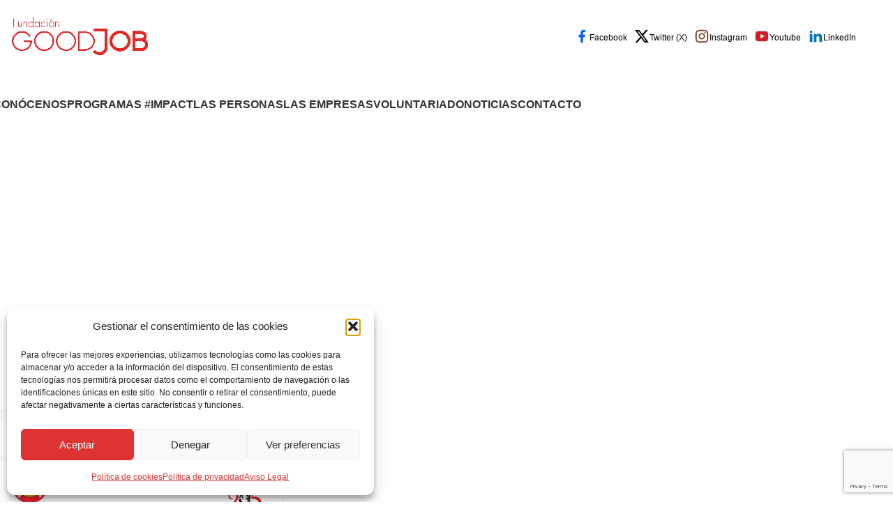

--- FILE ---
content_type: text/html; charset=UTF-8
request_url: https://www.fundaciongoodjob.org/tag/festival-de-artistas-en-la-calle/
body_size: 29646
content:
<!DOCTYPE html>
<html lang="es">
<head>
	<meta charset="UTF-8">
	<link rel="profile" href="https://gmpg.org/xfn/11">
	<link rel="pingback" href="https://www.fundaciongoodjob.org/xmlrpc.php">

	<meta name='robots' content='index, follow, max-image-preview:large, max-snippet:-1, max-video-preview:-1' />

	<!-- This site is optimized with the Yoast SEO Premium plugin v24.1 (Yoast SEO v26.6) - https://yoast.com/wordpress/plugins/seo/ -->
	<title>festival de artistas en la calle archivos - Fundación GoodJob</title>
	<link rel="canonical" href="https://www.fundaciongoodjob.org/tag/festival-de-artistas-en-la-calle/" />
	<meta property="og:locale" content="es_ES" />
	<meta property="og:type" content="article" />
	<meta property="og:title" content="festival de artistas en la calle archivos" />
	<meta property="og:url" content="https://www.fundaciongoodjob.org/tag/festival-de-artistas-en-la-calle/" />
	<meta property="og:site_name" content="Fundación GoodJob" />
	<meta property="og:image" content="https://www.fundaciongoodjob.org/wp-content/uploads/2024/11/4-NOVIEMBRE.jpeg" />
	<meta property="og:image:width" content="2048" />
	<meta property="og:image:height" content="1155" />
	<meta property="og:image:type" content="image/jpeg" />
	<meta name="twitter:card" content="summary_large_image" />
	<meta name="twitter:site" content="@FGoodjob" />
	<script type="application/ld+json" class="yoast-schema-graph">{"@context":"https://schema.org","@graph":[{"@type":"CollectionPage","@id":"https://www.fundaciongoodjob.org/tag/festival-de-artistas-en-la-calle/","url":"https://www.fundaciongoodjob.org/tag/festival-de-artistas-en-la-calle/","name":"festival de artistas en la calle archivos - Fundación GoodJob","isPartOf":{"@id":"https://www.fundaciongoodjob.org/#website"},"primaryImageOfPage":{"@id":"https://www.fundaciongoodjob.org/tag/festival-de-artistas-en-la-calle/#primaryimage"},"image":{"@id":"https://www.fundaciongoodjob.org/tag/festival-de-artistas-en-la-calle/#primaryimage"},"thumbnailUrl":"https://www.fundaciongoodjob.org/wp-content/uploads/2016/03/trescantos25a.jpg","breadcrumb":{"@id":"https://www.fundaciongoodjob.org/tag/festival-de-artistas-en-la-calle/#breadcrumb"},"inLanguage":"es"},{"@type":"ImageObject","inLanguage":"es","@id":"https://www.fundaciongoodjob.org/tag/festival-de-artistas-en-la-calle/#primaryimage","url":"https://www.fundaciongoodjob.org/wp-content/uploads/2016/03/trescantos25a.jpg","contentUrl":"https://www.fundaciongoodjob.org/wp-content/uploads/2016/03/trescantos25a.jpg","width":650,"height":250},{"@type":"BreadcrumbList","@id":"https://www.fundaciongoodjob.org/tag/festival-de-artistas-en-la-calle/#breadcrumb","itemListElement":[{"@type":"ListItem","position":1,"name":"Inicio","item":"https://www.fundaciongoodjob.org/"},{"@type":"ListItem","position":2,"name":"festival de artistas en la calle"}]},{"@type":"WebSite","@id":"https://www.fundaciongoodjob.org/#website","url":"https://www.fundaciongoodjob.org/","name":"Fundación GoodJob","description":"Organización sin ánimo de lucro de ámbito nacional, orientada a la inserción laboral y social de personas con discapacidad y en riesgo de exclusión","publisher":{"@id":"https://www.fundaciongoodjob.org/#organization"},"potentialAction":[{"@type":"SearchAction","target":{"@type":"EntryPoint","urlTemplate":"https://www.fundaciongoodjob.org/?s={search_term_string}"},"query-input":{"@type":"PropertyValueSpecification","valueRequired":true,"valueName":"search_term_string"}}],"inLanguage":"es"},{"@type":"Organization","@id":"https://www.fundaciongoodjob.org/#organization","name":"Fundación GoodJob","alternateName":"GoodJob","url":"https://www.fundaciongoodjob.org/","logo":{"@type":"ImageObject","inLanguage":"es","@id":"https://www.fundaciongoodjob.org/#/schema/logo/image/","url":"https://www.fundaciongoodjob.org/wp-content/uploads/2019/05/cropped-Sin-titulo-1.png","contentUrl":"https://www.fundaciongoodjob.org/wp-content/uploads/2019/05/cropped-Sin-titulo-1.png","width":512,"height":512,"caption":"Fundación GoodJob"},"image":{"@id":"https://www.fundaciongoodjob.org/#/schema/logo/image/"},"sameAs":["https://www.facebook.com/fundaciongoodjob/","https://x.com/FGoodjob","https://www.instagram.com/fundaciongoodjob/","https://www.youtube.com/channel/UCMjQ6GXMMFPHtG8kOgeAVFQ","https://www.linkedin.com/company/9315224"]}]}</script>
	<!-- / Yoast SEO Premium plugin. -->


<link rel='dns-prefetch' href='//www.googletagmanager.com' />
<link rel='dns-prefetch' href='//fonts.googleapis.com' />
<link rel="alternate" type="application/rss+xml" title="Fundación GoodJob &raquo; Feed" href="https://www.fundaciongoodjob.org/feed/" />
<link rel="alternate" type="application/rss+xml" title="Fundación GoodJob &raquo; Feed de los comentarios" href="https://www.fundaciongoodjob.org/comments/feed/" />
<link rel="alternate" type="application/rss+xml" title="Fundación GoodJob &raquo; Etiqueta festival de artistas en la calle del feed" href="https://www.fundaciongoodjob.org/tag/festival-de-artistas-en-la-calle/feed/" />
<style id='wp-img-auto-sizes-contain-inline-css' type='text/css'>
img:is([sizes=auto i],[sizes^="auto," i]){contain-intrinsic-size:3000px 1500px}
/*# sourceURL=wp-img-auto-sizes-contain-inline-css */
</style>
<link data-minify="1" rel='stylesheet' id='hfe-widgets-style-css' href='https://www.fundaciongoodjob.org/wp-content/cache/min/1/wp-content/plugins/header-footer-elementor/inc/widgets-css/frontend.css?ver=1766401399' type='text/css' media='all' />
<link rel='stylesheet' id='wp-block-library-css' href='https://www.fundaciongoodjob.org/wp-includes/css/dist/block-library/style.min.css?ver=6.9' type='text/css' media='all' />
<style id='global-styles-inline-css' type='text/css'>
:root{--wp--preset--aspect-ratio--square: 1;--wp--preset--aspect-ratio--4-3: 4/3;--wp--preset--aspect-ratio--3-4: 3/4;--wp--preset--aspect-ratio--3-2: 3/2;--wp--preset--aspect-ratio--2-3: 2/3;--wp--preset--aspect-ratio--16-9: 16/9;--wp--preset--aspect-ratio--9-16: 9/16;--wp--preset--color--black: #000000;--wp--preset--color--cyan-bluish-gray: #abb8c3;--wp--preset--color--white: #ffffff;--wp--preset--color--pale-pink: #f78da7;--wp--preset--color--vivid-red: #cf2e2e;--wp--preset--color--luminous-vivid-orange: #ff6900;--wp--preset--color--luminous-vivid-amber: #fcb900;--wp--preset--color--light-green-cyan: #7bdcb5;--wp--preset--color--vivid-green-cyan: #00d084;--wp--preset--color--pale-cyan-blue: #8ed1fc;--wp--preset--color--vivid-cyan-blue: #0693e3;--wp--preset--color--vivid-purple: #9b51e0;--wp--preset--gradient--vivid-cyan-blue-to-vivid-purple: linear-gradient(135deg,rgb(6,147,227) 0%,rgb(155,81,224) 100%);--wp--preset--gradient--light-green-cyan-to-vivid-green-cyan: linear-gradient(135deg,rgb(122,220,180) 0%,rgb(0,208,130) 100%);--wp--preset--gradient--luminous-vivid-amber-to-luminous-vivid-orange: linear-gradient(135deg,rgb(252,185,0) 0%,rgb(255,105,0) 100%);--wp--preset--gradient--luminous-vivid-orange-to-vivid-red: linear-gradient(135deg,rgb(255,105,0) 0%,rgb(207,46,46) 100%);--wp--preset--gradient--very-light-gray-to-cyan-bluish-gray: linear-gradient(135deg,rgb(238,238,238) 0%,rgb(169,184,195) 100%);--wp--preset--gradient--cool-to-warm-spectrum: linear-gradient(135deg,rgb(74,234,220) 0%,rgb(151,120,209) 20%,rgb(207,42,186) 40%,rgb(238,44,130) 60%,rgb(251,105,98) 80%,rgb(254,248,76) 100%);--wp--preset--gradient--blush-light-purple: linear-gradient(135deg,rgb(255,206,236) 0%,rgb(152,150,240) 100%);--wp--preset--gradient--blush-bordeaux: linear-gradient(135deg,rgb(254,205,165) 0%,rgb(254,45,45) 50%,rgb(107,0,62) 100%);--wp--preset--gradient--luminous-dusk: linear-gradient(135deg,rgb(255,203,112) 0%,rgb(199,81,192) 50%,rgb(65,88,208) 100%);--wp--preset--gradient--pale-ocean: linear-gradient(135deg,rgb(255,245,203) 0%,rgb(182,227,212) 50%,rgb(51,167,181) 100%);--wp--preset--gradient--electric-grass: linear-gradient(135deg,rgb(202,248,128) 0%,rgb(113,206,126) 100%);--wp--preset--gradient--midnight: linear-gradient(135deg,rgb(2,3,129) 0%,rgb(40,116,252) 100%);--wp--preset--font-size--small: 13px;--wp--preset--font-size--medium: 20px;--wp--preset--font-size--large: 36px;--wp--preset--font-size--x-large: 42px;--wp--preset--spacing--20: 0.44rem;--wp--preset--spacing--30: 0.67rem;--wp--preset--spacing--40: 1rem;--wp--preset--spacing--50: 1.5rem;--wp--preset--spacing--60: 2.25rem;--wp--preset--spacing--70: 3.38rem;--wp--preset--spacing--80: 5.06rem;--wp--preset--shadow--natural: 6px 6px 9px rgba(0, 0, 0, 0.2);--wp--preset--shadow--deep: 12px 12px 50px rgba(0, 0, 0, 0.4);--wp--preset--shadow--sharp: 6px 6px 0px rgba(0, 0, 0, 0.2);--wp--preset--shadow--outlined: 6px 6px 0px -3px rgb(255, 255, 255), 6px 6px rgb(0, 0, 0);--wp--preset--shadow--crisp: 6px 6px 0px rgb(0, 0, 0);}:where(body) { margin: 0; }.wp-site-blocks > .alignleft { float: left; margin-right: 2em; }.wp-site-blocks > .alignright { float: right; margin-left: 2em; }.wp-site-blocks > .aligncenter { justify-content: center; margin-left: auto; margin-right: auto; }:where(.is-layout-flex){gap: 0.5em;}:where(.is-layout-grid){gap: 0.5em;}.is-layout-flow > .alignleft{float: left;margin-inline-start: 0;margin-inline-end: 2em;}.is-layout-flow > .alignright{float: right;margin-inline-start: 2em;margin-inline-end: 0;}.is-layout-flow > .aligncenter{margin-left: auto !important;margin-right: auto !important;}.is-layout-constrained > .alignleft{float: left;margin-inline-start: 0;margin-inline-end: 2em;}.is-layout-constrained > .alignright{float: right;margin-inline-start: 2em;margin-inline-end: 0;}.is-layout-constrained > .aligncenter{margin-left: auto !important;margin-right: auto !important;}.is-layout-constrained > :where(:not(.alignleft):not(.alignright):not(.alignfull)){margin-left: auto !important;margin-right: auto !important;}body .is-layout-flex{display: flex;}.is-layout-flex{flex-wrap: wrap;align-items: center;}.is-layout-flex > :is(*, div){margin: 0;}body .is-layout-grid{display: grid;}.is-layout-grid > :is(*, div){margin: 0;}body{padding-top: 0px;padding-right: 0px;padding-bottom: 0px;padding-left: 0px;}a:where(:not(.wp-element-button)){text-decoration: none;}:root :where(.wp-element-button, .wp-block-button__link){background-color: #32373c;border-width: 0;color: #fff;font-family: inherit;font-size: inherit;font-style: inherit;font-weight: inherit;letter-spacing: inherit;line-height: inherit;padding-top: calc(0.667em + 2px);padding-right: calc(1.333em + 2px);padding-bottom: calc(0.667em + 2px);padding-left: calc(1.333em + 2px);text-decoration: none;text-transform: inherit;}.has-black-color{color: var(--wp--preset--color--black) !important;}.has-cyan-bluish-gray-color{color: var(--wp--preset--color--cyan-bluish-gray) !important;}.has-white-color{color: var(--wp--preset--color--white) !important;}.has-pale-pink-color{color: var(--wp--preset--color--pale-pink) !important;}.has-vivid-red-color{color: var(--wp--preset--color--vivid-red) !important;}.has-luminous-vivid-orange-color{color: var(--wp--preset--color--luminous-vivid-orange) !important;}.has-luminous-vivid-amber-color{color: var(--wp--preset--color--luminous-vivid-amber) !important;}.has-light-green-cyan-color{color: var(--wp--preset--color--light-green-cyan) !important;}.has-vivid-green-cyan-color{color: var(--wp--preset--color--vivid-green-cyan) !important;}.has-pale-cyan-blue-color{color: var(--wp--preset--color--pale-cyan-blue) !important;}.has-vivid-cyan-blue-color{color: var(--wp--preset--color--vivid-cyan-blue) !important;}.has-vivid-purple-color{color: var(--wp--preset--color--vivid-purple) !important;}.has-black-background-color{background-color: var(--wp--preset--color--black) !important;}.has-cyan-bluish-gray-background-color{background-color: var(--wp--preset--color--cyan-bluish-gray) !important;}.has-white-background-color{background-color: var(--wp--preset--color--white) !important;}.has-pale-pink-background-color{background-color: var(--wp--preset--color--pale-pink) !important;}.has-vivid-red-background-color{background-color: var(--wp--preset--color--vivid-red) !important;}.has-luminous-vivid-orange-background-color{background-color: var(--wp--preset--color--luminous-vivid-orange) !important;}.has-luminous-vivid-amber-background-color{background-color: var(--wp--preset--color--luminous-vivid-amber) !important;}.has-light-green-cyan-background-color{background-color: var(--wp--preset--color--light-green-cyan) !important;}.has-vivid-green-cyan-background-color{background-color: var(--wp--preset--color--vivid-green-cyan) !important;}.has-pale-cyan-blue-background-color{background-color: var(--wp--preset--color--pale-cyan-blue) !important;}.has-vivid-cyan-blue-background-color{background-color: var(--wp--preset--color--vivid-cyan-blue) !important;}.has-vivid-purple-background-color{background-color: var(--wp--preset--color--vivid-purple) !important;}.has-black-border-color{border-color: var(--wp--preset--color--black) !important;}.has-cyan-bluish-gray-border-color{border-color: var(--wp--preset--color--cyan-bluish-gray) !important;}.has-white-border-color{border-color: var(--wp--preset--color--white) !important;}.has-pale-pink-border-color{border-color: var(--wp--preset--color--pale-pink) !important;}.has-vivid-red-border-color{border-color: var(--wp--preset--color--vivid-red) !important;}.has-luminous-vivid-orange-border-color{border-color: var(--wp--preset--color--luminous-vivid-orange) !important;}.has-luminous-vivid-amber-border-color{border-color: var(--wp--preset--color--luminous-vivid-amber) !important;}.has-light-green-cyan-border-color{border-color: var(--wp--preset--color--light-green-cyan) !important;}.has-vivid-green-cyan-border-color{border-color: var(--wp--preset--color--vivid-green-cyan) !important;}.has-pale-cyan-blue-border-color{border-color: var(--wp--preset--color--pale-cyan-blue) !important;}.has-vivid-cyan-blue-border-color{border-color: var(--wp--preset--color--vivid-cyan-blue) !important;}.has-vivid-purple-border-color{border-color: var(--wp--preset--color--vivid-purple) !important;}.has-vivid-cyan-blue-to-vivid-purple-gradient-background{background: var(--wp--preset--gradient--vivid-cyan-blue-to-vivid-purple) !important;}.has-light-green-cyan-to-vivid-green-cyan-gradient-background{background: var(--wp--preset--gradient--light-green-cyan-to-vivid-green-cyan) !important;}.has-luminous-vivid-amber-to-luminous-vivid-orange-gradient-background{background: var(--wp--preset--gradient--luminous-vivid-amber-to-luminous-vivid-orange) !important;}.has-luminous-vivid-orange-to-vivid-red-gradient-background{background: var(--wp--preset--gradient--luminous-vivid-orange-to-vivid-red) !important;}.has-very-light-gray-to-cyan-bluish-gray-gradient-background{background: var(--wp--preset--gradient--very-light-gray-to-cyan-bluish-gray) !important;}.has-cool-to-warm-spectrum-gradient-background{background: var(--wp--preset--gradient--cool-to-warm-spectrum) !important;}.has-blush-light-purple-gradient-background{background: var(--wp--preset--gradient--blush-light-purple) !important;}.has-blush-bordeaux-gradient-background{background: var(--wp--preset--gradient--blush-bordeaux) !important;}.has-luminous-dusk-gradient-background{background: var(--wp--preset--gradient--luminous-dusk) !important;}.has-pale-ocean-gradient-background{background: var(--wp--preset--gradient--pale-ocean) !important;}.has-electric-grass-gradient-background{background: var(--wp--preset--gradient--electric-grass) !important;}.has-midnight-gradient-background{background: var(--wp--preset--gradient--midnight) !important;}.has-small-font-size{font-size: var(--wp--preset--font-size--small) !important;}.has-medium-font-size{font-size: var(--wp--preset--font-size--medium) !important;}.has-large-font-size{font-size: var(--wp--preset--font-size--large) !important;}.has-x-large-font-size{font-size: var(--wp--preset--font-size--x-large) !important;}
/*# sourceURL=global-styles-inline-css */
</style>

<link rel='stylesheet' id='cmplz-general-css' href='https://www.fundaciongoodjob.org/wp-content/plugins/complianz-gdpr/assets/css/cookieblocker.min.css?ver=1765963494' type='text/css' media='all' />
<link data-minify="1" rel='stylesheet' id='hfe-style-css' href='https://www.fundaciongoodjob.org/wp-content/cache/min/1/wp-content/plugins/header-footer-elementor/assets/css/header-footer-elementor.css?ver=1766401399' type='text/css' media='all' />
<link rel='stylesheet' id='elementor-frontend-css' href='https://www.fundaciongoodjob.org/wp-content/plugins/elementor/assets/css/frontend.min.css?ver=3.33.2' type='text/css' media='all' />
<link data-minify="1" rel='stylesheet' id='elementor-post-6-css' href='https://www.fundaciongoodjob.org/wp-content/cache/min/1/wp-content/uploads/elementor/css/post-6.css?ver=1766401399' type='text/css' media='all' />
<link data-minify="1" rel='stylesheet' id='hfe-elementor-icons-css' href='https://www.fundaciongoodjob.org/wp-content/cache/min/1/wp-content/plugins/elementor/assets/lib/eicons/css/elementor-icons.min.css?ver=1766401399' type='text/css' media='all' />
<link rel='stylesheet' id='hfe-icons-list-css' href='https://www.fundaciongoodjob.org/wp-content/plugins/elementor/assets/css/widget-icon-list.min.css?ver=3.24.3' type='text/css' media='all' />
<link rel='stylesheet' id='hfe-social-icons-css' href='https://www.fundaciongoodjob.org/wp-content/plugins/elementor/assets/css/widget-social-icons.min.css?ver=3.24.0' type='text/css' media='all' />
<link data-minify="1" rel='stylesheet' id='hfe-social-share-icons-brands-css' href='https://www.fundaciongoodjob.org/wp-content/cache/min/1/wp-content/plugins/elementor/assets/lib/font-awesome/css/brands.css?ver=1766401399' type='text/css' media='all' />
<link data-minify="1" rel='stylesheet' id='hfe-social-share-icons-fontawesome-css' href='https://www.fundaciongoodjob.org/wp-content/cache/min/1/wp-content/plugins/elementor/assets/lib/font-awesome/css/fontawesome.css?ver=1766401399' type='text/css' media='all' />
<link data-minify="1" rel='stylesheet' id='hfe-nav-menu-icons-css' href='https://www.fundaciongoodjob.org/wp-content/cache/min/1/wp-content/plugins/elementor/assets/lib/font-awesome/css/solid.css?ver=1766401399' type='text/css' media='all' />
<link rel='stylesheet' id='hfe-widget-blockquote-css' href='https://www.fundaciongoodjob.org/wp-content/plugins/elementor-pro/assets/css/widget-blockquote.min.css?ver=3.25.0' type='text/css' media='all' />
<link rel='stylesheet' id='hfe-mega-menu-css' href='https://www.fundaciongoodjob.org/wp-content/plugins/elementor-pro/assets/css/widget-mega-menu.min.css?ver=3.26.2' type='text/css' media='all' />
<link rel='stylesheet' id='hfe-nav-menu-widget-css' href='https://www.fundaciongoodjob.org/wp-content/plugins/elementor-pro/assets/css/widget-nav-menu.min.css?ver=3.26.0' type='text/css' media='all' />
<link rel='stylesheet' id='eael-general-css' href='https://www.fundaciongoodjob.org/wp-content/plugins/essential-addons-for-elementor-lite/assets/front-end/css/view/general.min.css?ver=6.5.2' type='text/css' media='all' />
<link rel='stylesheet' id='woodmart-style-css' href='https://www.fundaciongoodjob.org/wp-content/themes/woodmart/css/parts/base.min.css?ver=8.1.1' type='text/css' media='all' />
<link rel='stylesheet' id='wd-helpers-wpb-elem-css' href='https://www.fundaciongoodjob.org/wp-content/themes/woodmart/css/parts/helpers-wpb-elem.min.css?ver=8.1.1' type='text/css' media='all' />
<link rel='stylesheet' id='wd-blog-base-css' href='https://www.fundaciongoodjob.org/wp-content/themes/woodmart/css/parts/blog-base.min.css?ver=8.1.1' type='text/css' media='all' />
<link rel='stylesheet' id='wd-revolution-slider-css' href='https://www.fundaciongoodjob.org/wp-content/themes/woodmart/css/parts/int-rev-slider.min.css?ver=8.1.1' type='text/css' media='all' />
<link rel='stylesheet' id='wd-elementor-base-css' href='https://www.fundaciongoodjob.org/wp-content/themes/woodmart/css/parts/int-elem-base.min.css?ver=8.1.1' type='text/css' media='all' />
<link rel='stylesheet' id='wd-elementor-pro-base-css' href='https://www.fundaciongoodjob.org/wp-content/themes/woodmart/css/parts/int-elementor-pro.min.css?ver=8.1.1' type='text/css' media='all' />
<link rel='stylesheet' id='wd-wp-blocks-css' href='https://www.fundaciongoodjob.org/wp-content/themes/woodmart/css/parts/wp-blocks.min.css?ver=8.1.1' type='text/css' media='all' />
<link rel='stylesheet' id='child-style-css' href='https://www.fundaciongoodjob.org/wp-content/themes/woodmart-child/style.css?ver=8.1.1' type='text/css' media='all' />
<link rel='stylesheet' id='wd-header-base-css' href='https://www.fundaciongoodjob.org/wp-content/themes/woodmart/css/parts/header-base.min.css?ver=8.1.1' type='text/css' media='all' />
<link rel='stylesheet' id='wd-mod-tools-css' href='https://www.fundaciongoodjob.org/wp-content/themes/woodmart/css/parts/mod-tools.min.css?ver=8.1.1' type='text/css' media='all' />
<link rel='stylesheet' id='wd-header-elements-base-css' href='https://www.fundaciongoodjob.org/wp-content/themes/woodmart/css/parts/header-el-base.min.css?ver=8.1.1' type='text/css' media='all' />
<link rel='stylesheet' id='wd-header-mobile-nav-drilldown-css' href='https://www.fundaciongoodjob.org/wp-content/themes/woodmart/css/parts/header-el-mobile-nav-drilldown.min.css?ver=8.1.1' type='text/css' media='all' />
<link rel='stylesheet' id='wd-header-mobile-nav-drilldown-slide-css' href='https://www.fundaciongoodjob.org/wp-content/themes/woodmart/css/parts/header-el-mobile-nav-drilldown-slide.min.css?ver=8.1.1' type='text/css' media='all' />
<link rel='stylesheet' id='wd-page-title-css' href='https://www.fundaciongoodjob.org/wp-content/themes/woodmart/css/parts/page-title.min.css?ver=8.1.1' type='text/css' media='all' />
<link rel='stylesheet' id='wd-blog-loop-base-old-css' href='https://www.fundaciongoodjob.org/wp-content/themes/woodmart/css/parts/blog-loop-base-old.min.css?ver=8.1.1' type='text/css' media='all' />
<link rel='stylesheet' id='wd-blog-loop-design-masonry-css' href='https://www.fundaciongoodjob.org/wp-content/themes/woodmart/css/parts/blog-loop-design-masonry.min.css?ver=8.1.1' type='text/css' media='all' />
<link rel='stylesheet' id='wd-social-icons-css' href='https://www.fundaciongoodjob.org/wp-content/themes/woodmart/css/parts/el-social-icons.min.css?ver=8.1.1' type='text/css' media='all' />
<link rel='stylesheet' id='wd-widget-collapse-css' href='https://www.fundaciongoodjob.org/wp-content/themes/woodmart/css/parts/opt-widget-collapse.min.css?ver=8.1.1' type='text/css' media='all' />
<link rel='stylesheet' id='wd-footer-base-css' href='https://www.fundaciongoodjob.org/wp-content/themes/woodmart/css/parts/footer-base.min.css?ver=8.1.1' type='text/css' media='all' />
<link rel='stylesheet' id='wd-section-title-css' href='https://www.fundaciongoodjob.org/wp-content/themes/woodmart/css/parts/el-section-title.min.css?ver=8.1.1' type='text/css' media='all' />
<link rel='stylesheet' id='wd-section-title-style-under-and-over-css' href='https://www.fundaciongoodjob.org/wp-content/themes/woodmart/css/parts/el-section-title-style-under-and-over.min.css?ver=8.1.1' type='text/css' media='all' />
<link rel='stylesheet' id='wd-text-block-css' href='https://www.fundaciongoodjob.org/wp-content/themes/woodmart/css/parts/el-text-block.min.css?ver=8.1.1' type='text/css' media='all' />
<link data-minify="1" rel='stylesheet' id='xts-style-theme_settings_default-css' href='https://www.fundaciongoodjob.org/wp-content/cache/min/1/wp-content/uploads/2025/06/xts-theme_settings_default-1750346560.css?ver=1766401399' type='text/css' media='all' />
<link data-service="google-fonts" data-category="marketing" rel='stylesheet' id='xts-google-fonts-css' data-href='https://fonts.googleapis.com/css?family=Noto+Sans%3A400%2C600%2C700%2C500&#038;ver=8.1.1' type='text/css' media='all' />
<link data-minify="1" rel='stylesheet' id='elementor-gf-local-roboto-css' href='https://www.fundaciongoodjob.org/wp-content/cache/min/1/wp-content/uploads/elementor/google-fonts/css/roboto.css?ver=1766401399' type='text/css' media='all' />
<link data-minify="1" rel='stylesheet' id='elementor-gf-local-robotoslab-css' href='https://www.fundaciongoodjob.org/wp-content/cache/min/1/wp-content/uploads/elementor/google-fonts/css/robotoslab.css?ver=1766401399' type='text/css' media='all' />
<script type="text/javascript" src="https://www.fundaciongoodjob.org/wp-includes/js/jquery/jquery.min.js?ver=3.7.1" id="jquery-core-js"></script>
<script type="text/javascript" src="https://www.fundaciongoodjob.org/wp-includes/js/jquery/jquery-migrate.min.js?ver=3.4.1" id="jquery-migrate-js"></script>
<script type="text/javascript" id="jquery-js-after">
/* <![CDATA[ */
!function($){"use strict";$(document).ready(function(){$(this).scrollTop()>100&&$(".hfe-scroll-to-top-wrap").removeClass("hfe-scroll-to-top-hide"),$(window).scroll(function(){$(this).scrollTop()<100?$(".hfe-scroll-to-top-wrap").fadeOut(300):$(".hfe-scroll-to-top-wrap").fadeIn(300)}),$(".hfe-scroll-to-top-wrap").on("click",function(){$("html, body").animate({scrollTop:0},300);return!1})})}(jQuery);
!function($){'use strict';$(document).ready(function(){var bar=$('.hfe-reading-progress-bar');if(!bar.length)return;$(window).on('scroll',function(){var s=$(window).scrollTop(),d=$(document).height()-$(window).height(),p=d? s/d*100:0;bar.css('width',p+'%')});});}(jQuery);
//# sourceURL=jquery-js-after
/* ]]> */
</script>

<!-- Fragmento de código de la etiqueta de Google (gtag.js) añadida por Site Kit -->
<!-- Fragmento de código de Google Analytics añadido por Site Kit -->
<script type="text/javascript" src="https://www.googletagmanager.com/gtag/js?id=GT-NNM9TRX2" id="google_gtagjs-js" async></script>
<script type="text/javascript" id="google_gtagjs-js-after">
/* <![CDATA[ */
window.dataLayer = window.dataLayer || [];function gtag(){dataLayer.push(arguments);}
gtag("set","linker",{"domains":["www.fundaciongoodjob.org"]});
gtag("js", new Date());
gtag("set", "developer_id.dZTNiMT", true);
gtag("config", "GT-NNM9TRX2");
 window._googlesitekit = window._googlesitekit || {}; window._googlesitekit.throttledEvents = []; window._googlesitekit.gtagEvent = (name, data) => { var key = JSON.stringify( { name, data } ); if ( !! window._googlesitekit.throttledEvents[ key ] ) { return; } window._googlesitekit.throttledEvents[ key ] = true; setTimeout( () => { delete window._googlesitekit.throttledEvents[ key ]; }, 5 ); gtag( "event", name, { ...data, event_source: "site-kit" } ); }; 
//# sourceURL=google_gtagjs-js-after
/* ]]> */
</script>
<script type="text/javascript" src="https://www.fundaciongoodjob.org/wp-content/themes/woodmart/js/libs/device.min.js?ver=8.1.1" id="wd-device-library-js" data-rocket-defer defer></script>
<script type="text/javascript" src="https://www.fundaciongoodjob.org/wp-content/themes/woodmart/js/scripts/global/scrollBar.min.js?ver=8.1.1" id="wd-scrollbar-js" data-rocket-defer defer></script>
<link rel="https://api.w.org/" href="https://www.fundaciongoodjob.org/wp-json/" /><link rel="alternate" title="JSON" type="application/json" href="https://www.fundaciongoodjob.org/wp-json/wp/v2/tags/54" /><link rel="EditURI" type="application/rsd+xml" title="RSD" href="https://www.fundaciongoodjob.org/xmlrpc.php?rsd" />
<meta name="generator" content="WordPress 6.9" />
<meta name="generator" content="Site Kit by Google 1.168.0" /><!-- HFCM by 99 Robots - Snippet # 2: Google Analíticas -->
<!-- Google tag (gtag.js) -->
<script type="text/plain" data-service="google-analytics" data-category="statistics" async data-cmplz-src="https://www.googletagmanager.com/gtag/js?id=G-QZD9WEK7KR"></script>
<script>
  window.dataLayer = window.dataLayer || [];
  function gtag(){dataLayer.push(arguments);}
  gtag('js', new Date());

  gtag('config', 'G-QZD9WEK7KR');
</script>

<!-- /end HFCM by 99 Robots -->
<style>

/* CSS added by Hide Metadata Plugin */

.entry-meta .byline:before,
			.entry-header .entry-meta span.byline:before,
			.entry-meta .byline:after,
			.entry-header .entry-meta span.byline:after,
			.single .byline, .group-blog .byline,
			.entry-meta .byline,
			.entry-header .entry-meta > span.byline,
			.entry-meta .author.vcard  {
				content: '';
				display: none;
				margin: 0;
			}</style>
			<style>.cmplz-hidden {
					display: none !important;
				}</style>		<script>
			document.documentElement.className = document.documentElement.className.replace('no-js', 'js');
		</script>
				<style>
			.no-js img.lazyload {
				display: none;
			}

			figure.wp-block-image img.lazyloading {
				min-width: 150px;
			}

						.lazyload, .lazyloading {
				opacity: 0;
			}

			.lazyloaded {
				opacity: 1;
				transition: opacity 400ms;
				transition-delay: 0ms;
			}

					</style>
		<meta name="theme-color" content="rgb(148,5,0)">					<meta name="viewport" content="width=device-width, initial-scale=1">
									<meta name="generator" content="Elementor 3.33.2; features: e_font_icon_svg, additional_custom_breakpoints; settings: css_print_method-external, google_font-enabled, font_display-swap">
			<style>
				.e-con.e-parent:nth-of-type(n+4):not(.e-lazyloaded):not(.e-no-lazyload),
				.e-con.e-parent:nth-of-type(n+4):not(.e-lazyloaded):not(.e-no-lazyload) * {
					background-image: none !important;
				}
				@media screen and (max-height: 1024px) {
					.e-con.e-parent:nth-of-type(n+3):not(.e-lazyloaded):not(.e-no-lazyload),
					.e-con.e-parent:nth-of-type(n+3):not(.e-lazyloaded):not(.e-no-lazyload) * {
						background-image: none !important;
					}
				}
				@media screen and (max-height: 640px) {
					.e-con.e-parent:nth-of-type(n+2):not(.e-lazyloaded):not(.e-no-lazyload),
					.e-con.e-parent:nth-of-type(n+2):not(.e-lazyloaded):not(.e-no-lazyload) * {
						background-image: none !important;
					}
				}
			</style>
			<meta name="generator" content="Powered by Slider Revolution 6.7.31 - responsive, Mobile-Friendly Slider Plugin for WordPress with comfortable drag and drop interface." />
<link rel="icon" href="https://www.fundaciongoodjob.org/wp-content/smush-webp/2024/02/favicon-192x192-1-150x150.png.webp" sizes="32x32" />
<link rel="icon" href="https://www.fundaciongoodjob.org/wp-content/uploads/2024/02/favicon-192x192-1.png" sizes="192x192" />
<link rel="apple-touch-icon" href="https://www.fundaciongoodjob.org/wp-content/uploads/2024/02/favicon-192x192-1.png" />
<meta name="msapplication-TileImage" content="https://www.fundaciongoodjob.org/wp-content/uploads/2024/02/favicon-192x192-1.png" />
<script>function setREVStartSize(e){
			//window.requestAnimationFrame(function() {
				window.RSIW = window.RSIW===undefined ? window.innerWidth : window.RSIW;
				window.RSIH = window.RSIH===undefined ? window.innerHeight : window.RSIH;
				try {
					var pw = document.getElementById(e.c).parentNode.offsetWidth,
						newh;
					pw = pw===0 || isNaN(pw) || (e.l=="fullwidth" || e.layout=="fullwidth") ? window.RSIW : pw;
					e.tabw = e.tabw===undefined ? 0 : parseInt(e.tabw);
					e.thumbw = e.thumbw===undefined ? 0 : parseInt(e.thumbw);
					e.tabh = e.tabh===undefined ? 0 : parseInt(e.tabh);
					e.thumbh = e.thumbh===undefined ? 0 : parseInt(e.thumbh);
					e.tabhide = e.tabhide===undefined ? 0 : parseInt(e.tabhide);
					e.thumbhide = e.thumbhide===undefined ? 0 : parseInt(e.thumbhide);
					e.mh = e.mh===undefined || e.mh=="" || e.mh==="auto" ? 0 : parseInt(e.mh,0);
					if(e.layout==="fullscreen" || e.l==="fullscreen")
						newh = Math.max(e.mh,window.RSIH);
					else{
						e.gw = Array.isArray(e.gw) ? e.gw : [e.gw];
						for (var i in e.rl) if (e.gw[i]===undefined || e.gw[i]===0) e.gw[i] = e.gw[i-1];
						e.gh = e.el===undefined || e.el==="" || (Array.isArray(e.el) && e.el.length==0)? e.gh : e.el;
						e.gh = Array.isArray(e.gh) ? e.gh : [e.gh];
						for (var i in e.rl) if (e.gh[i]===undefined || e.gh[i]===0) e.gh[i] = e.gh[i-1];
											
						var nl = new Array(e.rl.length),
							ix = 0,
							sl;
						e.tabw = e.tabhide>=pw ? 0 : e.tabw;
						e.thumbw = e.thumbhide>=pw ? 0 : e.thumbw;
						e.tabh = e.tabhide>=pw ? 0 : e.tabh;
						e.thumbh = e.thumbhide>=pw ? 0 : e.thumbh;
						for (var i in e.rl) nl[i] = e.rl[i]<window.RSIW ? 0 : e.rl[i];
						sl = nl[0];
						for (var i in nl) if (sl>nl[i] && nl[i]>0) { sl = nl[i]; ix=i;}
						var m = pw>(e.gw[ix]+e.tabw+e.thumbw) ? 1 : (pw-(e.tabw+e.thumbw)) / (e.gw[ix]);
						newh =  (e.gh[ix] * m) + (e.tabh + e.thumbh);
					}
					var el = document.getElementById(e.c);
					if (el!==null && el) el.style.height = newh+"px";
					el = document.getElementById(e.c+"_wrapper");
					if (el!==null && el) {
						el.style.height = newh+"px";
						el.style.display = "block";
					}
				} catch(e){
					console.log("Failure at Presize of Slider:" + e)
				}
			//});
		  };</script>
		<style type="text/css" id="wp-custom-css">
			.btn-style-bordered.btn-style-semi-round.btn-size-extra-large.btn-scheme-b {
    background-color: #f4f4f4; /* Cambia el color de fondo */
    color: #000; /* Cambia el color del texto */
    border: 2px solid #ccc; /* Añade un borde */
    border-radius: 10px; /* Redondea las esquinas */
    padding: 10px 20px; /* Ajusta el padding */
    font-size: 16px; /* Tamaño de fuente */
    text-transform: uppercase; /* Convierte el texto a mayúsculas */
    transition: all 0.3s ease; /* Suaviza las transiciones */
}

.btn-style-bordered.btn-style-semi-round.btn-size-extra-large.btn-scheme-b:hover {
    background-color: #000; /* Cambia el fondo al pasar el ratón */
    color: #fff; /* Cambia el color del texto al pasar el ratón */
    border-color: #fff; /* Cambia el borde al pasar el ratón */
}
		</style>
		<style>
		
		</style>			<style id="wd-style-default_header-css" data-type="wd-style-default_header">
				:root{
	--wd-top-bar-h: .00001px;
	--wd-top-bar-sm-h: .00001px;
	--wd-top-bar-sticky-h: .00001px;
	--wd-top-bar-brd-w: .00001px;

	--wd-header-general-h: 104px;
	--wd-header-general-sm-h: 60px;
	--wd-header-general-sticky-h: 60px;
	--wd-header-general-brd-w: .00001px;

	--wd-header-bottom-h: 90px;
	--wd-header-bottom-sm-h: .00001px;
	--wd-header-bottom-sticky-h: 90px;
	--wd-header-bottom-brd-w: .00001px;

	--wd-header-clone-h: .00001px;

	--wd-header-brd-w: calc(var(--wd-top-bar-brd-w) + var(--wd-header-general-brd-w) + var(--wd-header-bottom-brd-w));
	--wd-header-h: calc(var(--wd-top-bar-h) + var(--wd-header-general-h) + var(--wd-header-bottom-h) + var(--wd-header-brd-w));
	--wd-header-sticky-h: calc(var(--wd-top-bar-sticky-h) + var(--wd-header-general-sticky-h) + var(--wd-header-bottom-sticky-h) + var(--wd-header-clone-h) + var(--wd-header-brd-w));
	--wd-header-sm-h: calc(var(--wd-top-bar-sm-h) + var(--wd-header-general-sm-h) + var(--wd-header-bottom-sm-h) + var(--wd-header-brd-w));
}


.whb-sticked .whb-general-header .wd-dropdown:not(.sub-sub-menu) {
	margin-top: 10px;
}

.whb-sticked .whb-general-header .wd-dropdown:not(.sub-sub-menu):after {
	height: 20px;
}




.whb-header-bottom .wd-dropdown {
	margin-top: 25px;
}

.whb-header-bottom .wd-dropdown:after {
	height: 35px;
}

.whb-sticked .whb-header-bottom .wd-dropdown:not(.sub-sub-menu) {
	margin-top: 25px;
}

.whb-sticked .whb-header-bottom .wd-dropdown:not(.sub-sub-menu):after {
	height: 35px;
}


		
.whb-general-header {
	border-bottom-width: 0px;border-bottom-style: solid;
}
			</style>
			<link rel='stylesheet' id='widget-icon-box-css' href='https://www.fundaciongoodjob.org/wp-content/plugins/elementor/assets/css/widget-icon-box.min.css?ver=3.33.2' type='text/css' media='all' />
<link rel='stylesheet' id='widget-heading-css' href='https://www.fundaciongoodjob.org/wp-content/plugins/elementor/assets/css/widget-heading.min.css?ver=3.33.2' type='text/css' media='all' />
<link rel='stylesheet' id='widget-image-css' href='https://www.fundaciongoodjob.org/wp-content/plugins/elementor/assets/css/widget-image.min.css?ver=3.33.2' type='text/css' media='all' />
<link rel='stylesheet' id='widget-spacer-css' href='https://www.fundaciongoodjob.org/wp-content/plugins/elementor/assets/css/widget-spacer.min.css?ver=3.33.2' type='text/css' media='all' />
<link rel='stylesheet' id='widget-icon-list-css' href='https://www.fundaciongoodjob.org/wp-content/plugins/elementor/assets/css/widget-icon-list.min.css?ver=3.33.2' type='text/css' media='all' />
<link data-minify="1" rel='stylesheet' id='rs-plugin-settings-css' href='https://www.fundaciongoodjob.org/wp-content/cache/min/1/wp-content/plugins/revslider/sr6/assets/css/rs6.css?ver=1766401399' type='text/css' media='all' />
<style id='rs-plugin-settings-inline-css' type='text/css'>
#rs-demo-id {}
/*# sourceURL=rs-plugin-settings-inline-css */
</style>
<meta name="generator" content="WP Rocket 3.17.3.1" data-wpr-features="wpr_defer_js wpr_minify_js wpr_minify_css wpr_preload_links" /></head>

<body data-cmplz=1 class="archive tag tag-festival-de-artistas-en-la-calle tag-54 wp-theme-woodmart wp-child-theme-woodmart-child ehf-template-woodmart ehf-stylesheet-woodmart-child wrapper-full-width  categories-accordion-on woodmart-archive-blog woodmart-ajax-shop-on elementor-default elementor-kit-6">
			<script type="text/javascript" id="wd-flicker-fix">// Flicker fix.</script>	
	
	<div data-rocket-location-hash="2b4a26798a2571018e38594742487c70" class="wd-page-wrapper website-wrapper">
									<header data-rocket-location-hash="6f1653f13e0f3ca8d2eac9d876ac8480" class="whb-header whb-default_header whb-sticky-shadow whb-scroll-stick whb-sticky-real">
					<div data-rocket-location-hash="bbe49e9e3df14a896b564b3512d39a74" class="whb-main-header">
	
<div class="whb-row whb-general-header whb-sticky-row whb-without-bg whb-without-border whb-color-dark whb-flex-flex-middle">
	<div class="container">
		<div class="whb-flex-row whb-general-header-inner">
			<div class="whb-column whb-col-left whb-column8 whb-visible-lg">
	<div class="site-logo whb-250rtwdwz5p8e5b7tpw0">
	<a href="https://www.fundaciongoodjob.org/" class="wd-logo wd-main-logo" rel="home" aria-label="Site logo">
		<img data-src="https://www.fundaciongoodjob.org/wp-content/smush-webp/2024/01/Logo-Fundacion-183x60_2-scaled.jpg.webp" alt="Fundación GoodJob" style="--smush-placeholder-width: 2560px; --smush-placeholder-aspect-ratio: 2560/840;max-width: 250px;" src="[data-uri]" class="lazyload" />	</a>
	</div>
</div>
<div class="whb-column whb-col-center whb-column9 whb-visible-lg whb-empty-column">
	</div>
<div class="whb-column whb-col-right whb-column10 whb-visible-lg">
	<div class="wd-header-html wd-entry-content whb-pi0tpp775isy415wvug1">
				<link data-minify="1" rel="stylesheet" id="elementor-post-10278-css" href="https://www.fundaciongoodjob.org/wp-content/cache/min/1/wp-content/uploads/elementor/css/post-10278.css?ver=1766401399" type="text/css" media="all">
					<div data-elementor-type="wp-post" data-elementor-id="10278" class="elementor elementor-10278" data-elementor-post-type="cms_block">
						<section class="wd-negative-gap elementor-section elementor-top-section elementor-element elementor-element-740b6bd elementor-section-content-middle elementor-section-boxed elementor-section-height-default elementor-section-height-default" data-id="740b6bd" data-element_type="section">
						<div class="elementor-container elementor-column-gap-default">
					<div class="elementor-column elementor-col-100 elementor-top-column elementor-element elementor-element-ac3f46f" data-id="ac3f46f" data-element_type="column">
			<div class="elementor-widget-wrap elementor-element-populated">
						<div class="elementor-element elementor-element-39e309f elementor-widget__width-auto elementor-position-left elementor-view-default elementor-mobile-position-top elementor-widget elementor-widget-icon-box" data-id="39e309f" data-element_type="widget" data-widget_type="icon-box.default">
				<div class="elementor-widget-container">
							<div class="elementor-icon-box-wrapper">

						<div class="elementor-icon-box-icon">
				<span  class="elementor-icon">
				<svg xmlns="http://www.w3.org/2000/svg" width="1em" height="1em" viewBox="0 0 24 24"><path fill="currentColor" d="M14 13.5h2.5l1-4H14v-2c0-1.03 0-2 2-2h1.5V2.14c-.326-.043-1.557-.14-2.857-.14C11.928 2 10 3.657 10 6.7v2.8H7v4h3V22h4z"></path></svg>				</span>
			</div>
			
						<div class="elementor-icon-box-content">

									<span class="elementor-icon-box-title">
						<span  >
							<a href="https://www.facebook.com/fundaciongoodjob/">Facebook</a>						</span>
					</span>
				
				
			</div>
			
		</div>
						</div>
				</div>
				<div class="elementor-element elementor-element-81aeeb5 elementor-widget__width-auto elementor-position-left elementor-view-default elementor-mobile-position-top elementor-widget elementor-widget-icon-box" data-id="81aeeb5" data-element_type="widget" data-widget_type="icon-box.default">
				<div class="elementor-widget-container">
							<div class="elementor-icon-box-wrapper">

						<div class="elementor-icon-box-icon">
				<span  class="elementor-icon">
				<svg xmlns="http://www.w3.org/2000/svg" width="1em" height="1em" viewBox="0 0 24 24"><path fill="currentColor" d="M18.205 2.25h3.308l-7.227 8.26l8.502 11.24H16.13l-5.214-6.817L4.95 21.75H1.64l7.73-8.835L1.215 2.25H8.04l4.713 6.231zm-1.161 17.52h1.833L7.045 4.126H5.078z"></path></svg>				</span>
			</div>
			
						<div class="elementor-icon-box-content">

									<span class="elementor-icon-box-title">
						<span  >
							<a href="https://twitter.com/i/flow/login?redirect_after_login=FGoodjob">Twitter (X)</a>						</span>
					</span>
				
				
			</div>
			
		</div>
						</div>
				</div>
				<div class="elementor-element elementor-element-4a66d83 elementor-widget__width-auto elementor-position-left elementor-view-default elementor-mobile-position-top elementor-widget elementor-widget-icon-box" data-id="4a66d83" data-element_type="widget" data-widget_type="icon-box.default">
				<div class="elementor-widget-container">
							<div class="elementor-icon-box-wrapper">

						<div class="elementor-icon-box-icon">
				<span  class="elementor-icon">
				<svg xmlns="http://www.w3.org/2000/svg" width="1em" height="1em" viewBox="0 0 24 24"><path fill="currentColor" d="M12.001 9a3 3 0 1 0 0 6a3 3 0 0 0 0-6m0-2a5 5 0 1 1 0 10a5 5 0 0 1 0-10m6.5-.25a1.25 1.25 0 0 1-2.5 0a1.25 1.25 0 0 1 2.5 0M12.001 4c-2.474 0-2.878.007-4.029.058c-.784.037-1.31.142-1.798.332a2.886 2.886 0 0 0-1.08.703a2.89 2.89 0 0 0-.704 1.08c-.19.49-.295 1.015-.331 1.798C4.007 9.075 4 9.461 4 12c0 2.475.007 2.878.058 4.029c.037.783.142 1.31.331 1.797c.17.435.37.748.702 1.08c.337.336.65.537 1.08.703c.494.191 1.02.297 1.8.333C9.075 19.994 9.461 20 12 20c2.475 0 2.878-.007 4.029-.058c.782-.037 1.308-.142 1.797-.331a2.91 2.91 0 0 0 1.08-.703c.337-.336.538-.649.704-1.08c.19-.492.296-1.018.332-1.8c.052-1.103.058-1.49.058-4.028c0-2.474-.007-2.878-.058-4.029c-.037-.782-.143-1.31-.332-1.798a2.912 2.912 0 0 0-.703-1.08a2.884 2.884 0 0 0-1.08-.704c-.49-.19-1.016-.295-1.798-.331C14.926 4.006 14.54 4 12 4m0-2c2.717 0 3.056.01 4.123.06c1.064.05 1.79.217 2.427.465c.66.254 1.216.598 1.772 1.153a4.908 4.908 0 0 1 1.153 1.772c.247.637.415 1.363.465 2.428c.047 1.066.06 1.405.06 4.122c0 2.717-.01 3.056-.06 4.122c-.05 1.065-.218 1.79-.465 2.428a4.884 4.884 0 0 1-1.153 1.772a4.915 4.915 0 0 1-1.772 1.153c-.637.247-1.363.415-2.427.465c-1.067.047-1.406.06-4.123.06c-2.717 0-3.056-.01-4.123-.06c-1.064-.05-1.789-.218-2.427-.465a4.89 4.89 0 0 1-1.772-1.153a4.905 4.905 0 0 1-1.153-1.772c-.248-.637-.415-1.363-.465-2.428C2.012 15.056 2 14.717 2 12c0-2.717.01-3.056.06-4.122c.05-1.065.217-1.79.465-2.428a4.88 4.88 0 0 1 1.153-1.772A4.897 4.897 0 0 1 5.45 2.525c.637-.248 1.362-.415 2.427-.465C8.945 2.013 9.284 2 12.001 2"></path></svg>				</span>
			</div>
			
						<div class="elementor-icon-box-content">

									<span class="elementor-icon-box-title">
						<span  >
							<a href="https://www.instagram.com/fundaciongoodjob/">Instagram</a>						</span>
					</span>
				
				
			</div>
			
		</div>
						</div>
				</div>
				<div class="elementor-element elementor-element-beb2f48 elementor-widget__width-auto elementor-position-left elementor-view-default elementor-mobile-position-top elementor-widget elementor-widget-icon-box" data-id="beb2f48" data-element_type="widget" data-widget_type="icon-box.default">
				<div class="elementor-widget-container">
							<div class="elementor-icon-box-wrapper">

						<div class="elementor-icon-box-icon">
				<span  class="elementor-icon">
				<svg xmlns="http://www.w3.org/2000/svg" width="1em" height="1em" viewBox="0 0 24 24"><path fill="currentColor" d="M12.244 4c.534.003 1.87.016 3.29.073l.504.022c1.429.067 2.857.183 3.566.38c.945.266 1.687 1.04 1.938 2.022c.4 1.56.45 4.602.456 5.339l.001.152v.174c-.007.737-.057 3.78-.457 5.339c-.254.985-.997 1.76-1.938 2.022c-.709.197-2.137.313-3.566.38l-.504.023c-1.42.056-2.756.07-3.29.072l-.235.001h-.255c-1.13-.007-5.856-.058-7.36-.476c-.944-.266-1.687-1.04-1.938-2.022c-.4-1.56-.45-4.602-.456-5.339v-.326c.006-.737.056-3.78.456-5.339c.254-.985.997-1.76 1.939-2.021c1.503-.419 6.23-.47 7.36-.476zM9.999 8.5v7l6-3.5z"></path></svg>				</span>
			</div>
			
						<div class="elementor-icon-box-content">

									<span class="elementor-icon-box-title">
						<span  >
							<a href="https://www.youtube.com/channel/UCMjQ6GXMMFPHtG8kOgeAVFQ">Youtube</a>						</span>
					</span>
				
				
			</div>
			
		</div>
						</div>
				</div>
				<div class="elementor-element elementor-element-ce59868 elementor-widget__width-auto elementor-position-left elementor-view-default elementor-mobile-position-top elementor-widget elementor-widget-icon-box" data-id="ce59868" data-element_type="widget" data-widget_type="icon-box.default">
				<div class="elementor-widget-container">
							<div class="elementor-icon-box-wrapper">

						<div class="elementor-icon-box-icon">
				<span  class="elementor-icon">
				<svg xmlns="http://www.w3.org/2000/svg" width="1em" height="1em" viewBox="0 0 24 24"><path fill="currentColor" d="M6.94 5a2 2 0 1 1-4-.002a2 2 0 0 1 4 .002M7 8.48H3V21h4zm6.32 0H9.34V21h3.94v-6.57c0-3.66 4.77-4 4.77 0V21H22v-7.93c0-6.17-7.06-5.94-8.72-2.91z"></path></svg>				</span>
			</div>
			
						<div class="elementor-icon-box-content">

									<span class="elementor-icon-box-title">
						<span  >
							<a href="https://www.linkedin.com/company/9315224/admin/feed/posts/">LinkedIn</a>						</span>
					</span>
				
				
			</div>
			
		</div>
						</div>
				</div>
					</div>
		</div>
					</div>
		</section>
				</div>
		</div>
</div>
<div class="whb-column whb-mobile-left whb-column_mobile2 whb-hidden-lg">
	<div class="wd-tools-element wd-header-mobile-nav wd-style-text wd-design-1 whb-wn5z894j1g5n0yp3eeuz">
	<a href="#" rel="nofollow" aria-label="Abrir menú móvil">
		
		<span class="wd-tools-icon">
					</span>

		<span class="wd-tools-text">Menú</span>

			</a>
</div></div>
<div class="whb-column whb-mobile-center whb-column_mobile3 whb-hidden-lg">
	<div class="site-logo whb-g5z57bkgtznbk6v9pll5">
	<a href="https://www.fundaciongoodjob.org/" class="wd-logo wd-main-logo" rel="home" aria-label="Site logo">
		<img data-src="https://www.fundaciongoodjob.org/wp-content/smush-webp/2024/01/Logo-Fundacion-183x60_2-scaled.jpg.webp" alt="Fundación GoodJob" style="--smush-placeholder-width: 2560px; --smush-placeholder-aspect-ratio: 2560/840;max-width: 140px;" src="[data-uri]" class="lazyload" />	</a>
	</div>
</div>
<div class="whb-column whb-mobile-right whb-column_mobile4 whb-hidden-lg whb-empty-column">
	</div>
		</div>
	</div>
</div>

<div class="whb-row whb-header-bottom whb-sticky-row whb-without-bg whb-without-border whb-color-dark whb-hidden-mobile whb-col-1">
	<div class="container">
		<div class="whb-flex-row whb-header-bottom-inner">
			<div class="whb-column whb-col-left whb-column11 whb-visible-lg">
	<div class="wd-header-nav wd-header-main-nav text-center wd-design-1 whb-tiueim5f5uazw1f1dm8r" role="navigation" aria-label="Navegacion Principal">
	<ul id="menu-menu-principal" class="menu wd-nav wd-nav-main wd-style-underline wd-gap-s"><li id="menu-item-9558" class="menu-item menu-item-type-post_type menu-item-object-page menu-item-has-children menu-item-9558 item-level-0 menu-simple-dropdown wd-event-hover" ><a href="https://www.fundaciongoodjob.org/conocenos/" class="woodmart-nav-link"><span class="nav-link-text">Conócenos</span></a><div class="color-scheme-dark wd-design-default wd-dropdown-menu wd-dropdown"><div class="container wd-entry-content">
<ul class="wd-sub-menu color-scheme-dark">
	<li id="menu-item-9559" class="menu-item menu-item-type-post_type menu-item-object-page menu-item-9559 item-level-1 wd-event-hover" ><a href="https://www.fundaciongoodjob.org/conocenos/la-fundacion/" class="woodmart-nav-link">La Fundación</a></li>
	<li id="menu-item-9563" class="menu-item menu-item-type-post_type menu-item-object-page menu-item-9563 item-level-1 wd-event-hover" ><a href="https://www.fundaciongoodjob.org/conocenos/patronato/" class="woodmart-nav-link">Patronato</a></li>
	<li id="menu-item-9561" class="menu-item menu-item-type-post_type menu-item-object-page menu-item-9561 item-level-1 wd-event-hover" ><a href="https://www.fundaciongoodjob.org/conocenos/que-hacemos/" class="woodmart-nav-link">Qué hacemos</a></li>
	<li id="menu-item-9560" class="menu-item menu-item-type-post_type menu-item-object-page menu-item-9560 item-level-1 wd-event-hover" ><a href="https://www.fundaciongoodjob.org/conocenos/reconocimientos/" class="woodmart-nav-link">Reconocimientos</a></li>
</ul>
</div>
</div>
</li>
<li id="menu-item-354" class="menu-item menu-item-type-post_type menu-item-object-page menu-item-has-children menu-item-354 item-level-0 menu-simple-dropdown wd-event-hover" ><a href="https://www.fundaciongoodjob.org/programas-impact/" class="woodmart-nav-link"><span class="nav-link-text">Programas #IMPACT</span></a><div class="color-scheme-dark wd-design-default wd-dropdown-menu wd-dropdown"><div class="container wd-entry-content">
<ul class="wd-sub-menu color-scheme-dark">
	<li id="menu-item-353" class="menu-item menu-item-type-post_type menu-item-object-page menu-item-353 item-level-1 wd-event-hover" ><a href="https://www.fundaciongoodjob.org/programas-impact/" class="woodmart-nav-link">Qué son los programas #IMPACT</a></li>
	<li id="menu-item-488" class="menu-item menu-item-type-post_type menu-item-object-page menu-item-488 item-level-1 wd-event-hover" ><a href="https://www.fundaciongoodjob.org/programas-impact/impact-cero/" class="woodmart-nav-link">#cero</a></li>
	<li id="menu-item-585" class="menu-item menu-item-type-post_type menu-item-object-page menu-item-585 item-level-1 wd-event-hover" ><a href="https://www.fundaciongoodjob.org/programas-impact/programa-impactinclude/" class="woodmart-nav-link">#include</a></li>
	<li id="menu-item-584" class="menu-item menu-item-type-post_type menu-item-object-page menu-item-584 item-level-1 wd-event-hover" ><a href="https://www.fundaciongoodjob.org/programas-impact/programa-impactunderstand/" class="woodmart-nav-link">#understand</a></li>
	<li id="menu-item-611" class="menu-item menu-item-type-post_type menu-item-object-page menu-item-611 item-level-1 wd-event-hover" ><a href="https://www.fundaciongoodjob.org/programas-impact/programa-impactaliada/" class="woodmart-nav-link">#aliada</a></li>
</ul>
</div>
</div>
</li>
<li id="menu-item-9692" class="menu-item menu-item-type-post_type menu-item-object-page menu-item-has-children menu-item-9692 item-level-0 menu-simple-dropdown wd-event-hover" ><a href="https://www.fundaciongoodjob.org/las-personas/" class="woodmart-nav-link"><span class="nav-link-text">Las Personas</span></a><div class="color-scheme-dark wd-design-default wd-dropdown-menu wd-dropdown"><div class="container wd-entry-content">
<ul class="wd-sub-menu color-scheme-dark">
	<li id="menu-item-9694" class="menu-item menu-item-type-post_type menu-item-object-page menu-item-9694 item-level-1 wd-event-hover" ><a href="https://www.fundaciongoodjob.org/las-personas/personas-con-discapacidad/" class="woodmart-nav-link">Personas con discapacidad</a></li>
	<li id="menu-item-9693" class="menu-item menu-item-type-post_type menu-item-object-page menu-item-9693 item-level-1 wd-event-hover" ><a href="https://www.fundaciongoodjob.org/las-personas/otros-colectivos/" class="woodmart-nav-link">Otros colectivos</a></li>
</ul>
</div>
</div>
</li>
<li id="menu-item-9785" class="menu-item menu-item-type-post_type menu-item-object-page menu-item-has-children menu-item-9785 item-level-0 menu-simple-dropdown wd-event-hover" ><a href="https://www.fundaciongoodjob.org/las-empresas/" class="woodmart-nav-link"><span class="nav-link-text">Las Empresas</span></a><div class="color-scheme-dark wd-design-default wd-dropdown-menu wd-dropdown"><div class="container wd-entry-content">
<ul class="wd-sub-menu color-scheme-dark">
	<li id="menu-item-9788" class="menu-item menu-item-type-post_type menu-item-object-page menu-item-9788 item-level-1 wd-event-hover" ><a href="https://www.fundaciongoodjob.org/las-empresas/ley-general-de-discapacidad/" class="woodmart-nav-link">Ley general de discapacidad</a></li>
	<li id="menu-item-9787" class="menu-item menu-item-type-post_type menu-item-object-page menu-item-9787 item-level-1 wd-event-hover" ><a href="https://www.fundaciongoodjob.org/las-empresas/empresas-colaboradoras/" class="woodmart-nav-link">Empresas colaboradoras</a></li>
	<li id="menu-item-9786" class="menu-item menu-item-type-post_type menu-item-object-page menu-item-9786 item-level-1 wd-event-hover" ><a href="https://www.fundaciongoodjob.org/las-empresas/podemos-ayudarte/" class="woodmart-nav-link">Podemos ayudarte</a></li>
</ul>
</div>
</div>
</li>
<li id="menu-item-9895" class="menu-item menu-item-type-post_type menu-item-object-page menu-item-has-children menu-item-9895 item-level-0 menu-simple-dropdown wd-event-hover" ><a href="https://www.fundaciongoodjob.org/voluntariado/" class="woodmart-nav-link"><span class="nav-link-text">Voluntariado</span></a><div class="color-scheme-dark wd-design-default wd-dropdown-menu wd-dropdown"><div class="container wd-entry-content">
<ul class="wd-sub-menu color-scheme-dark">
	<li id="menu-item-9897" class="menu-item menu-item-type-post_type menu-item-object-page menu-item-9897 item-level-1 wd-event-hover" ><a href="https://www.fundaciongoodjob.org/voluntariado/que-hacemos/" class="woodmart-nav-link">Qué hacemos &#8211; Voluntariado</a></li>
	<li id="menu-item-9896" class="menu-item menu-item-type-post_type menu-item-object-page menu-item-9896 item-level-1 wd-event-hover" ><a href="https://www.fundaciongoodjob.org/voluntariado/inscripcion/" class="woodmart-nav-link">Inscripción</a></li>
</ul>
</div>
</div>
</li>
<li id="menu-item-9894" class="menu-item menu-item-type-post_type menu-item-object-page menu-item-9894 item-level-0 menu-simple-dropdown wd-event-hover" ><a href="https://www.fundaciongoodjob.org/blog/" class="woodmart-nav-link"><span class="nav-link-text">Noticias</span></a></li>
<li id="menu-item-9893" class="menu-item menu-item-type-post_type menu-item-object-page menu-item-9893 item-level-0 menu-simple-dropdown wd-event-hover" ><a href="https://www.fundaciongoodjob.org/contacto/" class="woodmart-nav-link"><span class="nav-link-text">Contacto</span></a></li>
</ul></div>
</div>
<div class="whb-column whb-col-mobile whb-column_mobile5 whb-hidden-lg whb-empty-column">
	</div>
		</div>
	</div>
</div>
</div>
				</header>
			
								<div data-rocket-location-hash="abecce5129406c7678dd69253f272d87" class="wd-page-content main-page-wrapper">
		
						<div data-rocket-location-hash="9af1ad575a34497aea6e3051dac5c0b4" class="wd-page-title page-title  page-title-default title-size-large title-design-centered color-scheme-light title-blog" style="">
					<div class="container">
													<h1 class="entry-title title">Archivos de Etiquetas:festival de artistas en la calle</h1>
						
						
													<nav class="wd-breadcrumbs"><a href="https://www.fundaciongoodjob.org/">Inicio</a><span class="wd-delimiter"></span><span class="wd-last">Posts etiquetados &quot;festival de artistas en la calle&quot;</span></nav>											</div>
				</div>
			
		<main data-rocket-location-hash="863c3697eae3b186027e9c006b6c22da" class="wd-content-layout content-layout-wrapper container" role="main">
				
<div class="wd-content-area site-content">
	
			
									<div class="wd-blog-element">

					
					
					
					<div class="wd-posts wd-blog-holder wd-grid-g  wd-masonry wd-grid-f-col" id="694bbc6c04bdd" data-paged="1" data-source="main_loop" style="--wd-col-lg:3;--wd-col-md:3;--wd-col-sm:1;--wd-gap-lg:20px;--wd-gap-sm:10px;">
				

					
											
<article id="post-6171" class="wd-post blog-design-masonry blog-post-loop blog-style-bg wd-add-shadow wd-col post-6171 post type-post status-publish format-standard has-post-thumbnail hentry category-newsletter tag-25-aniversario tag-arba tag-centro-cultural-adolfo-suarez tag-colmenar-viejo tag-cristina-cifuentes tag-espacio-enrique-mas tag-feria-del-libro tag-festival-de-artistas-en-la-calle tag-fundacion-goodjob tag-gala-del-deporte tag-goodjob tag-municipio tag-premios-mujeres-esenciales tag-tres-cantos">
	<div class="article-inner">
		<header class="entry-header">
							<figure class="entry-thumbnail">
											<div class="post-img-wrapp">
							<a href="https://www.fundaciongoodjob.org/tres-cantos-sede-de-la-fundacion-celebra-su-25-aniversario-como-municipio/">
								<img fetchpriority="high" width="650" height="250" src="https://www.fundaciongoodjob.org/wp-content/uploads/2016/03/trescantos25a.jpg" class="attachment-large size-large" alt="" decoding="async" srcset="https://www.fundaciongoodjob.org/wp-content/uploads/2016/03/trescantos25a.jpg 650w, https://www.fundaciongoodjob.org/wp-content/smush-webp/2016/03/trescantos25a-300x115.jpg.webp 300w" sizes="(max-width: 650px) 100vw, 650px" />							</a>
						</div>
						<div class="post-image-mask">
							<span></span>
						</div>
									</figure>
			
						<div class="wd-post-date wd-style-with-bg">
				<span class="post-date-day">
					03				</span>
				<span class="post-date-month">
					Mar				</span>
			</div>
				</header>

		<div class="article-body-container">
							<div class="meta-categories-wrapp">
					<div class="meta-post-categories wd-post-cat wd-style-with-bg">
						<a href="https://www.fundaciongoodjob.org/category/newsletter/" rel="category tag">Newsletter</a>					</div>
				</div>
			
							<h3 class="wd-entities-title title post-title">
					<a href="https://www.fundaciongoodjob.org/tres-cantos-sede-de-la-fundacion-celebra-su-25-aniversario-como-municipio/" rel="bookmark">Tres Cantos, sede de la Fundación, celebra su 25 aniversario como municipio</a>
				</h3>
			
							<div class="entry-meta wd-entry-meta">
								<ul class="entry-meta-list">
									<li class="modified-date">
								<time class="updated" datetime="2016-03-03T09:00:56+01:00">
			3 de marzo de 2016		</time>
							</li>

					
											<li class="meta-author">
												<span>Por</span>
		
							
		<a href="" class="author" rel="author"></a>
								</li>
					
					
												</ul>
						</div>
									<div class="hovered-social-icons wd-tltp">
						<div class="tooltip top">
							<div class="tooltip-arrow"></div>
							<div class="tooltip-inner">
											<div id="" class=" wd-social-icons wd-style-default wd-size-small social-share wd-shape-circle color-scheme-light text-center">
				
				
									<a rel="noopener noreferrer nofollow" href="https://www.facebook.com/sharer/sharer.php?u=https://www.fundaciongoodjob.org/tres-cantos-sede-de-la-fundacion-celebra-su-25-aniversario-como-municipio/" target="_blank" class=" wd-social-icon social-facebook" aria-label="Enlace social Facebook">
						<span class="wd-icon"></span>
											</a>
				
									<a rel="noopener noreferrer nofollow" href="https://x.com/share?url=https://www.fundaciongoodjob.org/tres-cantos-sede-de-la-fundacion-celebra-su-25-aniversario-como-municipio/" target="_blank" class=" wd-social-icon social-twitter" aria-label="Enlace de la red social X">
						<span class="wd-icon"></span>
											</a>
				
				
				
				
				
				
									<a rel="noopener noreferrer nofollow" href="https://pinterest.com/pin/create/button/?url=https://www.fundaciongoodjob.org/tres-cantos-sede-de-la-fundacion-celebra-su-25-aniversario-como-municipio/&media=https://www.fundaciongoodjob.org/wp-content/uploads/2016/03/trescantos25a.jpg&description=Tres+Cantos%2C+sede+de+la+Fundaci%C3%B3n%2C+celebra+su+25+aniversario+como+municipio" target="_blank" class=" wd-social-icon social-pinterest" aria-label="Enlace social Pinterest">
						<span class="wd-icon"></span>
											</a>
				
				
									<a rel="noopener noreferrer nofollow" href="https://www.linkedin.com/shareArticle?mini=true&url=https://www.fundaciongoodjob.org/tres-cantos-sede-de-la-fundacion-celebra-su-25-aniversario-como-municipio/" target="_blank" class=" wd-social-icon social-linkedin" aria-label="Enlace social Linkedin">
						<span class="wd-icon"></span>
											</a>
				
				
				
				
				
				
				
				
				
				
				
				
				
				
				
				
									<a rel="noopener noreferrer nofollow" href="https://telegram.me/share/url?url=https://www.fundaciongoodjob.org/tres-cantos-sede-de-la-fundacion-celebra-su-25-aniversario-como-municipio/" target="_blank" class=" wd-social-icon social-tg" aria-label="Enlace social Telegram">
						<span class="wd-icon"></span>
											</a>
				
				
			</div>

									</div>
						</div>
					</div>
							
												<div class="entry-content wd-post-desc">
						El próximo 21 de marzo se cumplirá un cuarto de siglo desde la publicación en el Boletín Oficial de la Comunidad de Madrid del Decreto ...					</div>
				
														<p class="read-more-section">
						<a class="btn-read-more more-link" href="https://www.fundaciongoodjob.org/tres-cantos-sede-de-la-fundacion-celebra-su-25-aniversario-como-municipio/">Continuar leyendo</a>					</p>
													</div>
	</div>
</article>

					
					
									</div>

										</div>
				

			
		</div>


			</main>
		
</div>
							<footer data-rocket-location-hash="3d6f0b2761e1a5768c974c270d65c634" class="wd-footer footer-container color-scheme-dark">
																				<div data-rocket-location-hash="1284338e07ac7043324e47508fb7f805" class="container main-footer wd-entry-content">
										<link data-minify="1" rel="stylesheet" id="elementor-post-205-css" href="https://www.fundaciongoodjob.org/wp-content/cache/min/1/wp-content/uploads/elementor/css/post-205.css?ver=1766401399" type="text/css" media="all">
					<div data-elementor-type="wp-post" data-elementor-id="205" class="elementor elementor-205" data-elementor-post-type="cms_block">
						<section class="wd-negative-gap elementor-section elementor-top-section elementor-element elementor-element-da6b7f0 elementor-section-content-middle elementor-section-boxed elementor-section-height-default elementor-section-height-default" data-id="da6b7f0" data-element_type="section">
						<div class="elementor-container elementor-column-gap-default">
					<div class="elementor-column elementor-col-100 elementor-top-column elementor-element elementor-element-30d5955" data-id="30d5955" data-element_type="column">
			<div class="elementor-widget-wrap elementor-element-populated">
						<div class="elementor-element elementor-element-37c1afb elementor-widget elementor-widget-heading" data-id="37c1afb" data-element_type="widget" data-widget_type="heading.default">
				<div class="elementor-widget-container">
					<h4 class="elementor-heading-title elementor-size-default"><strong>Plan Integral de Impulso a la Economía Social 2024/2025.<strong><br>Financiado por la Unión Europea - NextGeneration EU</h4>				</div>
				</div>
					</div>
		</div>
					</div>
		</section>
				<section class="wd-negative-gap elementor-section elementor-top-section elementor-element elementor-element-3bebd16 elementor-section-boxed elementor-section-height-default elementor-section-height-default" data-id="3bebd16" data-element_type="section">
						<div class="elementor-container elementor-column-gap-default">
					<div class="elementor-column elementor-col-20 elementor-top-column elementor-element elementor-element-9986a0f" data-id="9986a0f" data-element_type="column">
			<div class="elementor-widget-wrap">
							</div>
		</div>
				<div class="elementor-column elementor-col-20 elementor-top-column elementor-element elementor-element-71ae87a" data-id="71ae87a" data-element_type="column">
			<div class="elementor-widget-wrap elementor-element-populated">
						<div class="elementor-element elementor-element-9ad0c4e elementor-widget elementor-widget-image" data-id="9ad0c4e" data-element_type="widget" data-widget_type="image.default">
				<div class="elementor-widget-container">
																<a href="https://www.mites.gob.es/es/sec_eco_social/perte_ESyEC/2024/mites/convocatorias/index.htm" target="_blank" rel="nofollow">
							<img width="376" height="145" data-src="https://www.fundaciongoodjob.org/wp-content/uploads/2025/05/next-generation.jpg" class="attachment-large size-large wp-image-12067 lazyload" alt="" data-srcset="https://www.fundaciongoodjob.org/wp-content/uploads/2025/05/next-generation.jpg 376w, https://www.fundaciongoodjob.org/wp-content/smush-webp/2025/05/next-generation-300x116.jpg.webp 300w" data-sizes="(max-width: 376px) 100vw, 376px" src="[data-uri]" style="--smush-placeholder-width: 376px; --smush-placeholder-aspect-ratio: 376/145;" />								</a>
															</div>
				</div>
					</div>
		</div>
				<div class="elementor-column elementor-col-20 elementor-top-column elementor-element elementor-element-fc31682" data-id="fc31682" data-element_type="column">
			<div class="elementor-widget-wrap elementor-element-populated">
						<div class="elementor-element elementor-element-102adae elementor-widget elementor-widget-image" data-id="102adae" data-element_type="widget" data-widget_type="image.default">
				<div class="elementor-widget-container">
																<a href="https://www.mites.gob.es/es/sec_eco_social/perte_ESyEC/2024/mites/convocatorias/index.htm" target="_blank" rel="nofollow">
							<img width="811" height="211" data-src="https://www.fundaciongoodjob.org/wp-content/uploads/2025/05/logo-ministerio.png" class="attachment-large size-large wp-image-12065 lazyload" alt="" data-srcset="https://www.fundaciongoodjob.org/wp-content/uploads/2025/05/logo-ministerio.png 811w, https://www.fundaciongoodjob.org/wp-content/smush-webp/2025/05/logo-ministerio-300x78.png.webp 300w, https://www.fundaciongoodjob.org/wp-content/smush-webp/2025/05/logo-ministerio-768x200.png.webp 768w" data-sizes="(max-width: 811px) 100vw, 811px" src="[data-uri]" style="--smush-placeholder-width: 811px; --smush-placeholder-aspect-ratio: 811/211;" />								</a>
															</div>
				</div>
					</div>
		</div>
				<div class="elementor-column elementor-col-20 elementor-top-column elementor-element elementor-element-b590f6b" data-id="b590f6b" data-element_type="column">
			<div class="elementor-widget-wrap elementor-element-populated">
						<div class="elementor-element elementor-element-caf07cd elementor-widget elementor-widget-image" data-id="caf07cd" data-element_type="widget" data-widget_type="image.default">
				<div class="elementor-widget-container">
																<a href="https://www.mites.gob.es/es/sec_eco_social/perte_ESyEC/2024/mites/convocatorias/index.htm" target="_blank" rel="nofollow">
							<img width="377" height="145" data-src="https://www.fundaciongoodjob.org/wp-content/uploads/2025/05/PLAN-DE-RECUPERACION.jpg" class="attachment-large size-large wp-image-12068 lazyload" alt="" data-srcset="https://www.fundaciongoodjob.org/wp-content/uploads/2025/05/PLAN-DE-RECUPERACION.jpg 377w, https://www.fundaciongoodjob.org/wp-content/smush-webp/2025/05/PLAN-DE-RECUPERACION-300x115.jpg.webp 300w" data-sizes="(max-width: 377px) 100vw, 377px" src="[data-uri]" style="--smush-placeholder-width: 377px; --smush-placeholder-aspect-ratio: 377/145;" />								</a>
															</div>
				</div>
					</div>
		</div>
				<div class="elementor-column elementor-col-20 elementor-top-column elementor-element elementor-element-ad7631a" data-id="ad7631a" data-element_type="column">
			<div class="elementor-widget-wrap">
							</div>
		</div>
					</div>
		</section>
				<section class="wd-negative-gap elementor-section elementor-top-section elementor-element elementor-element-df2c1f1 elementor-section-boxed elementor-section-height-default elementor-section-height-default" data-id="df2c1f1" data-element_type="section">
						<div class="elementor-container elementor-column-gap-default">
					<div class="elementor-column elementor-col-100 elementor-top-column elementor-element elementor-element-99b7a45" data-id="99b7a45" data-element_type="column">
			<div class="elementor-widget-wrap elementor-element-populated">
						<div class="elementor-element elementor-element-5dbf2d2 elementor-widget elementor-widget-spacer" data-id="5dbf2d2" data-element_type="widget" data-widget_type="spacer.default">
				<div class="elementor-widget-container">
							<div class="elementor-spacer">
			<div class="elementor-spacer-inner"></div>
		</div>
						</div>
				</div>
					</div>
		</div>
					</div>
		</section>
				<section class="wd-negative-gap elementor-section elementor-top-section elementor-element elementor-element-7e0005e wd-section-stretch elementor-section-boxed elementor-section-height-default elementor-section-height-default" data-id="7e0005e" data-element_type="section">
						<div class="elementor-container elementor-column-gap-default">
					<div class="elementor-column elementor-col-25 elementor-top-column elementor-element elementor-element-e3906dc" data-id="e3906dc" data-element_type="column">
			<div class="elementor-widget-wrap elementor-element-populated">
						<div class="elementor-element elementor-element-06921f3 elementor-widget elementor-widget-wd_image_or_svg" data-id="06921f3" data-element_type="widget" data-widget_type="wd_image_or_svg.default">
				<div class="elementor-widget-container">
					
		<div class="wd-image text-center">
								<img width="305" height="100" data-src="https://www.fundaciongoodjob.org/wp-content/smush-webp/2024/01/Logo-Fundacion-183x60_2-scaled-305x100.jpg.webp" class="attachment-x100 size-x100 lazyload" alt="Logo Fundación GoodJob" decoding="async" data-srcset="https://www.fundaciongoodjob.org/wp-content/smush-webp/2024/01/Logo-Fundacion-183x60_2-scaled-305x100.jpg.webp 305w, https://www.fundaciongoodjob.org/wp-content/smush-webp/2024/01/Logo-Fundacion-183x60_2-300x98.jpg.webp 300w, https://www.fundaciongoodjob.org/wp-content/smush-webp/2024/01/Logo-Fundacion-183x60_2-1024x336.jpg.webp 1024w, https://www.fundaciongoodjob.org/wp-content/smush-webp/2024/01/Logo-Fundacion-183x60_2-768x252.jpg.webp 768w, https://www.fundaciongoodjob.org/wp-content/smush-webp/2024/01/Logo-Fundacion-183x60_2-1536x504.jpg.webp 1536w, https://www.fundaciongoodjob.org/wp-content/smush-webp/2024/01/Logo-Fundacion-183x60_2-2048x672.jpg.webp 2048w, https://www.fundaciongoodjob.org/wp-content/smush-webp/2024/01/Logo-Fundacion-183x60_2-scaled-610x200.jpg.webp 610w, https://www.fundaciongoodjob.org/wp-content/smush-webp/2024/01/Logo-Fundacion-183x60_2-scaled-457x150.jpg.webp 457w" data-sizes="(max-width: 305px) 100vw, 305px" src="[data-uri]" style="--smush-placeholder-width: 305px; --smush-placeholder-aspect-ratio: 305/100;" />					</div>

						</div>
				</div>
					</div>
		</div>
				<div class="elementor-column elementor-col-25 elementor-top-column elementor-element elementor-element-14d931e" data-id="14d931e" data-element_type="column">
			<div class="elementor-widget-wrap elementor-element-populated">
						<div class="elementor-element elementor-element-69a234f elementor-hidden-mobile wd-width-100 elementor-widget elementor-widget-wd_title" data-id="69a234f" data-element_type="widget" data-widget_type="wd_title.default">
				<div class="elementor-widget-container">
							<div class="title-wrapper wd-set-mb reset-last-child wd-title-color-default wd-title-style-underlined wd-title-size-default text-left">

			
			<div class="liner-continer">
				<h4 class="woodmart-title-container title wd-fontsize-l">Menú rápido</h4> 
							</div>

					</div>
						</div>
				</div>
				<div class="elementor-element elementor-element-d7e0335 elementor-align-left elementor-mobile-align-center elementor-icon-list--layout-traditional elementor-list-item-link-full_width elementor-widget elementor-widget-icon-list" data-id="d7e0335" data-element_type="widget" data-widget_type="icon-list.default">
				<div class="elementor-widget-container">
							<ul class="elementor-icon-list-items">
							<li class="elementor-icon-list-item">
											<a href="https://www.fundaciongoodjob.org/contacto/">

												<span class="elementor-icon-list-icon">
							<svg aria-hidden="true" class="e-font-icon-svg e-fas-chevron-right" viewBox="0 0 320 512" xmlns="http://www.w3.org/2000/svg"><path d="M285.476 272.971L91.132 467.314c-9.373 9.373-24.569 9.373-33.941 0l-22.667-22.667c-9.357-9.357-9.375-24.522-.04-33.901L188.505 256 34.484 101.255c-9.335-9.379-9.317-24.544.04-33.901l22.667-22.667c9.373-9.373 24.569-9.373 33.941 0L285.475 239.03c9.373 9.372 9.373 24.568.001 33.941z"></path></svg>						</span>
										<span class="elementor-icon-list-text">Contacto</span>
											</a>
									</li>
								<li class="elementor-icon-list-item">
											<a href="https://www.fundaciongoodjob.org/blog/">

												<span class="elementor-icon-list-icon">
							<svg aria-hidden="true" class="e-font-icon-svg e-fas-chevron-right" viewBox="0 0 320 512" xmlns="http://www.w3.org/2000/svg"><path d="M285.476 272.971L91.132 467.314c-9.373 9.373-24.569 9.373-33.941 0l-22.667-22.667c-9.357-9.357-9.375-24.522-.04-33.901L188.505 256 34.484 101.255c-9.335-9.379-9.317-24.544.04-33.901l22.667-22.667c9.373-9.373 24.569-9.373 33.941 0L285.475 239.03c9.373 9.372 9.373 24.568.001 33.941z"></path></svg>						</span>
										<span class="elementor-icon-list-text">Blog</span>
											</a>
									</li>
								<li class="elementor-icon-list-item">
											<a href="https://www.fundaciongoodjob.org/programas-impact/">

												<span class="elementor-icon-list-icon">
							<svg aria-hidden="true" class="e-font-icon-svg e-fas-chevron-right" viewBox="0 0 320 512" xmlns="http://www.w3.org/2000/svg"><path d="M285.476 272.971L91.132 467.314c-9.373 9.373-24.569 9.373-33.941 0l-22.667-22.667c-9.357-9.357-9.375-24.522-.04-33.901L188.505 256 34.484 101.255c-9.335-9.379-9.317-24.544.04-33.901l22.667-22.667c9.373-9.373 24.569-9.373 33.941 0L285.475 239.03c9.373 9.372 9.373 24.568.001 33.941z"></path></svg>						</span>
										<span class="elementor-icon-list-text">Programas #IMPACT</span>
											</a>
									</li>
								<li class="elementor-icon-list-item">
											<a href="https://www.fundaciongoodjob.org/las-empresas/">

												<span class="elementor-icon-list-icon">
							<svg aria-hidden="true" class="e-font-icon-svg e-fas-chevron-right" viewBox="0 0 320 512" xmlns="http://www.w3.org/2000/svg"><path d="M285.476 272.971L91.132 467.314c-9.373 9.373-24.569 9.373-33.941 0l-22.667-22.667c-9.357-9.357-9.375-24.522-.04-33.901L188.505 256 34.484 101.255c-9.335-9.379-9.317-24.544.04-33.901l22.667-22.667c9.373-9.373 24.569-9.373 33.941 0L285.475 239.03c9.373 9.372 9.373 24.568.001 33.941z"></path></svg>						</span>
										<span class="elementor-icon-list-text">Las Empresas</span>
											</a>
									</li>
						</ul>
						</div>
				</div>
					</div>
		</div>
				<div class="elementor-column elementor-col-25 elementor-top-column elementor-element elementor-element-e43468b" data-id="e43468b" data-element_type="column">
			<div class="elementor-widget-wrap elementor-element-populated">
						<div class="elementor-element elementor-element-8d127b7 elementor-hidden-mobile wd-width-100 elementor-widget elementor-widget-wd_title" data-id="8d127b7" data-element_type="widget" data-widget_type="wd_title.default">
				<div class="elementor-widget-container">
							<div class="title-wrapper wd-set-mb reset-last-child wd-title-color-default wd-title-style-underlined wd-title-size-default text-left">

			
			<div class="liner-continer">
				<h4 class="woodmart-title-container title wd-fontsize-l">Legal</h4> 
							</div>

					</div>
						</div>
				</div>
				<div class="elementor-element elementor-element-e2507f1 elementor-align-left elementor-mobile-align-center elementor-icon-list--layout-traditional elementor-list-item-link-full_width elementor-widget elementor-widget-icon-list" data-id="e2507f1" data-element_type="widget" data-widget_type="icon-list.default">
				<div class="elementor-widget-container">
							<ul class="elementor-icon-list-items">
							<li class="elementor-icon-list-item">
											<a href="https://www.fundaciongoodjob.org/centro-legal/politica-de-calidad-fundacion-goodjob/">

												<span class="elementor-icon-list-icon">
							<svg aria-hidden="true" class="e-font-icon-svg e-fas-chevron-right" viewBox="0 0 320 512" xmlns="http://www.w3.org/2000/svg"><path d="M285.476 272.971L91.132 467.314c-9.373 9.373-24.569 9.373-33.941 0l-22.667-22.667c-9.357-9.357-9.375-24.522-.04-33.901L188.505 256 34.484 101.255c-9.335-9.379-9.317-24.544.04-33.901l22.667-22.667c9.373-9.373 24.569-9.373 33.941 0L285.475 239.03c9.373 9.372 9.373 24.568.001 33.941z"></path></svg>						</span>
										<span class="elementor-icon-list-text">Política de calidad Fundación GoodJob</span>
											</a>
									</li>
								<li class="elementor-icon-list-item">
											<a href="https://www.fundaciongoodjob.org/centro-legal/politica-de-calidad-goodjob-cee/">

												<span class="elementor-icon-list-icon">
							<svg aria-hidden="true" class="e-font-icon-svg e-fas-chevron-right" viewBox="0 0 320 512" xmlns="http://www.w3.org/2000/svg"><path d="M285.476 272.971L91.132 467.314c-9.373 9.373-24.569 9.373-33.941 0l-22.667-22.667c-9.357-9.357-9.375-24.522-.04-33.901L188.505 256 34.484 101.255c-9.335-9.379-9.317-24.544.04-33.901l22.667-22.667c9.373-9.373 24.569-9.373 33.941 0L285.475 239.03c9.373 9.372 9.373 24.568.001 33.941z"></path></svg>						</span>
										<span class="elementor-icon-list-text">Política de calidad GoodJob CEE</span>
											</a>
									</li>
								<li class="elementor-icon-list-item">
											<a href="https://www.fundaciongoodjob.org/centro-legal/aviso-legal/">

												<span class="elementor-icon-list-icon">
							<svg aria-hidden="true" class="e-font-icon-svg e-fas-chevron-right" viewBox="0 0 320 512" xmlns="http://www.w3.org/2000/svg"><path d="M285.476 272.971L91.132 467.314c-9.373 9.373-24.569 9.373-33.941 0l-22.667-22.667c-9.357-9.357-9.375-24.522-.04-33.901L188.505 256 34.484 101.255c-9.335-9.379-9.317-24.544.04-33.901l22.667-22.667c9.373-9.373 24.569-9.373 33.941 0L285.475 239.03c9.373 9.372 9.373 24.568.001 33.941z"></path></svg>						</span>
										<span class="elementor-icon-list-text">Aviso Legal</span>
											</a>
									</li>
								<li class="elementor-icon-list-item">
											<a href="https://www.fundaciongoodjob.org/centro-legal/politica-de-privacidad/">

												<span class="elementor-icon-list-icon">
							<svg aria-hidden="true" class="e-font-icon-svg e-fas-chevron-right" viewBox="0 0 320 512" xmlns="http://www.w3.org/2000/svg"><path d="M285.476 272.971L91.132 467.314c-9.373 9.373-24.569 9.373-33.941 0l-22.667-22.667c-9.357-9.357-9.375-24.522-.04-33.901L188.505 256 34.484 101.255c-9.335-9.379-9.317-24.544.04-33.901l22.667-22.667c9.373-9.373 24.569-9.373 33.941 0L285.475 239.03c9.373 9.372 9.373 24.568.001 33.941z"></path></svg>						</span>
										<span class="elementor-icon-list-text">Política de privacidad</span>
											</a>
									</li>
								<li class="elementor-icon-list-item">
											<a href="https://www.fundaciongoodjob.org/centro-legal/politica-de-cookies/">

												<span class="elementor-icon-list-icon">
							<svg aria-hidden="true" class="e-font-icon-svg e-fas-chevron-right" viewBox="0 0 320 512" xmlns="http://www.w3.org/2000/svg"><path d="M285.476 272.971L91.132 467.314c-9.373 9.373-24.569 9.373-33.941 0l-22.667-22.667c-9.357-9.357-9.375-24.522-.04-33.901L188.505 256 34.484 101.255c-9.335-9.379-9.317-24.544.04-33.901l22.667-22.667c9.373-9.373 24.569-9.373 33.941 0L285.475 239.03c9.373 9.372 9.373 24.568.001 33.941z"></path></svg>						</span>
										<span class="elementor-icon-list-text">Política de cookies</span>
											</a>
									</li>
								<li class="elementor-icon-list-item">
											<a href="https://www.fundaciongoodjob.org/centro-legal/canal-informacion/">

												<span class="elementor-icon-list-icon">
							<svg aria-hidden="true" class="e-font-icon-svg e-fas-chevron-right" viewBox="0 0 320 512" xmlns="http://www.w3.org/2000/svg"><path d="M285.476 272.971L91.132 467.314c-9.373 9.373-24.569 9.373-33.941 0l-22.667-22.667c-9.357-9.357-9.375-24.522-.04-33.901L188.505 256 34.484 101.255c-9.335-9.379-9.317-24.544.04-33.901l22.667-22.667c9.373-9.373 24.569-9.373 33.941 0L285.475 239.03c9.373 9.372 9.373 24.568.001 33.941z"></path></svg>						</span>
										<span class="elementor-icon-list-text">Canal Información</span>
											</a>
									</li>
						</ul>
						</div>
				</div>
					</div>
		</div>
				<div class="elementor-column elementor-col-25 elementor-top-column elementor-element elementor-element-aaae218" data-id="aaae218" data-element_type="column">
			<div class="elementor-widget-wrap elementor-element-populated">
						<div class="elementor-element elementor-element-2b2a86c elementor-widget elementor-widget-image" data-id="2b2a86c" data-element_type="widget" data-widget_type="image.default">
				<div class="elementor-widget-container">
															<img width="300" height="90" data-src="https://www.fundaciongoodjob.org/wp-content/smush-webp/2024/01/LOGO-SUBVENCION-CEE-CANTABRIA-copia-300x90.png.webp" class="attachment-medium size-medium wp-image-11850 lazyload" alt="" data-srcset="https://www.fundaciongoodjob.org/wp-content/smush-webp/2024/01/LOGO-SUBVENCION-CEE-CANTABRIA-copia-300x90.png.webp 300w, https://www.fundaciongoodjob.org/wp-content/uploads/2024/01/LOGO-SUBVENCION-CEE-CANTABRIA-copia.png 670w" data-sizes="(max-width: 300px) 100vw, 300px" src="[data-uri]" style="--smush-placeholder-width: 300px; --smush-placeholder-aspect-ratio: 300/90;" />															</div>
				</div>
				<div class="elementor-element elementor-element-8d92b81 elementor-widget elementor-widget-image" data-id="8d92b81" data-element_type="widget" data-widget_type="image.default">
				<div class="elementor-widget-container">
															<img width="300" height="61" data-src="https://www.fundaciongoodjob.org/wp-content/uploads/2024/01/empresa_h3-1-300x61.jpg" class="attachment-medium size-medium wp-image-11445 lazyload" alt="Logotipo de la Generalitat de Catalunya con el texto &#039;Departament d&#039;Empresa i Treball" data-srcset="https://www.fundaciongoodjob.org/wp-content/uploads/2024/01/empresa_h3-1-300x61.jpg 300w, https://www.fundaciongoodjob.org/wp-content/uploads/2024/01/empresa_h3-1.jpg 490w" data-sizes="(max-width: 300px) 100vw, 300px" src="[data-uri]" style="--smush-placeholder-width: 300px; --smush-placeholder-aspect-ratio: 300/61;" />															</div>
				</div>
					</div>
		</div>
					</div>
		</section>
				<section class="wd-negative-gap elementor-section elementor-top-section elementor-element elementor-element-5641089 wd-section-stretch elementor-section-boxed elementor-section-height-default elementor-section-height-default" data-id="5641089" data-element_type="section" data-settings="{&quot;background_background&quot;:&quot;gradient&quot;}">
						<div class="elementor-container elementor-column-gap-default">
					<div class="elementor-column elementor-col-100 elementor-top-column elementor-element elementor-element-c486d72" data-id="c486d72" data-element_type="column">
			<div class="elementor-widget-wrap elementor-element-populated">
						<div class="elementor-element elementor-element-be8f404 elementor-widget elementor-widget-wd_text_block" data-id="be8f404" data-element_type="widget" data-widget_type="wd_text_block.default">
				<div class="elementor-widget-container">
							<div class="wd-text-block reset-last-child text-center color-scheme-light">
			
			<p>Fundación GoodJob - 2025 - Trabajamos por la integración laboral de las personas con discapacidad y en riesgo de exclusión social</p>
					</div>
						</div>
				</div>
				<div class="elementor-element elementor-element-70e24b6 elementor-widget elementor-widget-wd_text_block" data-id="70e24b6" data-element_type="widget" data-widget_type="wd_text_block.default">
				<div class="elementor-widget-container">
							<div class="wd-text-block reset-last-child text-center color-scheme-light">
			
			
					</div>
						</div>
				</div>
					</div>
		</div>
					</div>
		</section>
				</div>
								</div>
																</footer>
			</div>
<div data-rocket-location-hash="69bf8a13f5ce47715fb52413b0da31cf" class="wd-close-side wd-fill"></div>
<div data-rocket-location-hash="cc4101db81d18d9e58b4f360bf275aa5" class="mobile-nav wd-side-hidden wd-side-hidden-nav wd-left wd-opener-arrow"><div data-rocket-location-hash="0330b496a20090fdc6c76ffc61aa0f9d" class="wd-heading"><div data-rocket-location-hash="a23db555333f0a8a10406b9e4f6e07ef" class="close-side-widget wd-action-btn wd-style-text wd-cross-icon"><a href="#" rel="nofollow">Cerrar</a></div></div><ul id="menu-menu-principal-1" class="mobile-pages-menu menu wd-nav wd-nav-mobile wd-layout-drilldown wd-drilldown-slide wd-active"><li class="menu-item menu-item-type-post_type menu-item-object-page menu-item-has-children menu-item-9558 item-level-0" ><a href="https://www.fundaciongoodjob.org/conocenos/" class="woodmart-nav-link"><span class="nav-link-text">Conócenos</span></a>
<ul class="wd-sub-menu">
		<li class="wd-drilldown-back">
		<span class="wd-nav-opener"></span>
		<a href="#">
			Volver		</a>
		</li>
			<li class="menu-item menu-item-type-post_type menu-item-object-page menu-item-9559 item-level-1" ><a href="https://www.fundaciongoodjob.org/conocenos/la-fundacion/" class="woodmart-nav-link">La Fundación</a></li>
	<li class="menu-item menu-item-type-post_type menu-item-object-page menu-item-9563 item-level-1" ><a href="https://www.fundaciongoodjob.org/conocenos/patronato/" class="woodmart-nav-link">Patronato</a></li>
	<li class="menu-item menu-item-type-post_type menu-item-object-page menu-item-9561 item-level-1" ><a href="https://www.fundaciongoodjob.org/conocenos/que-hacemos/" class="woodmart-nav-link">Qué hacemos</a></li>
	<li class="menu-item menu-item-type-post_type menu-item-object-page menu-item-9560 item-level-1" ><a href="https://www.fundaciongoodjob.org/conocenos/reconocimientos/" class="woodmart-nav-link">Reconocimientos</a></li>
</ul>
</li>
<li class="menu-item menu-item-type-post_type menu-item-object-page menu-item-has-children menu-item-354 item-level-0" ><a href="https://www.fundaciongoodjob.org/programas-impact/" class="woodmart-nav-link"><span class="nav-link-text">Programas #IMPACT</span></a>
<ul class="wd-sub-menu">
		<li class="wd-drilldown-back">
		<span class="wd-nav-opener"></span>
		<a href="#">
			Volver		</a>
		</li>
			<li class="menu-item menu-item-type-post_type menu-item-object-page menu-item-353 item-level-1" ><a href="https://www.fundaciongoodjob.org/programas-impact/" class="woodmart-nav-link">Qué son los programas #IMPACT</a></li>
	<li class="menu-item menu-item-type-post_type menu-item-object-page menu-item-488 item-level-1" ><a href="https://www.fundaciongoodjob.org/programas-impact/impact-cero/" class="woodmart-nav-link">#cero</a></li>
	<li class="menu-item menu-item-type-post_type menu-item-object-page menu-item-585 item-level-1" ><a href="https://www.fundaciongoodjob.org/programas-impact/programa-impactinclude/" class="woodmart-nav-link">#include</a></li>
	<li class="menu-item menu-item-type-post_type menu-item-object-page menu-item-584 item-level-1" ><a href="https://www.fundaciongoodjob.org/programas-impact/programa-impactunderstand/" class="woodmart-nav-link">#understand</a></li>
	<li class="menu-item menu-item-type-post_type menu-item-object-page menu-item-611 item-level-1" ><a href="https://www.fundaciongoodjob.org/programas-impact/programa-impactaliada/" class="woodmart-nav-link">#aliada</a></li>
</ul>
</li>
<li class="menu-item menu-item-type-post_type menu-item-object-page menu-item-has-children menu-item-9692 item-level-0" ><a href="https://www.fundaciongoodjob.org/las-personas/" class="woodmart-nav-link"><span class="nav-link-text">Las Personas</span></a>
<ul class="wd-sub-menu">
		<li class="wd-drilldown-back">
		<span class="wd-nav-opener"></span>
		<a href="#">
			Volver		</a>
		</li>
			<li class="menu-item menu-item-type-post_type menu-item-object-page menu-item-9694 item-level-1" ><a href="https://www.fundaciongoodjob.org/las-personas/personas-con-discapacidad/" class="woodmart-nav-link">Personas con discapacidad</a></li>
	<li class="menu-item menu-item-type-post_type menu-item-object-page menu-item-9693 item-level-1" ><a href="https://www.fundaciongoodjob.org/las-personas/otros-colectivos/" class="woodmart-nav-link">Otros colectivos</a></li>
</ul>
</li>
<li class="menu-item menu-item-type-post_type menu-item-object-page menu-item-has-children menu-item-9785 item-level-0" ><a href="https://www.fundaciongoodjob.org/las-empresas/" class="woodmart-nav-link"><span class="nav-link-text">Las Empresas</span></a>
<ul class="wd-sub-menu">
		<li class="wd-drilldown-back">
		<span class="wd-nav-opener"></span>
		<a href="#">
			Volver		</a>
		</li>
			<li class="menu-item menu-item-type-post_type menu-item-object-page menu-item-9788 item-level-1" ><a href="https://www.fundaciongoodjob.org/las-empresas/ley-general-de-discapacidad/" class="woodmart-nav-link">Ley general de discapacidad</a></li>
	<li class="menu-item menu-item-type-post_type menu-item-object-page menu-item-9787 item-level-1" ><a href="https://www.fundaciongoodjob.org/las-empresas/empresas-colaboradoras/" class="woodmart-nav-link">Empresas colaboradoras</a></li>
	<li class="menu-item menu-item-type-post_type menu-item-object-page menu-item-9786 item-level-1" ><a href="https://www.fundaciongoodjob.org/las-empresas/podemos-ayudarte/" class="woodmart-nav-link">Podemos ayudarte</a></li>
</ul>
</li>
<li class="menu-item menu-item-type-post_type menu-item-object-page menu-item-has-children menu-item-9895 item-level-0" ><a href="https://www.fundaciongoodjob.org/voluntariado/" class="woodmart-nav-link"><span class="nav-link-text">Voluntariado</span></a>
<ul class="wd-sub-menu">
		<li class="wd-drilldown-back">
		<span class="wd-nav-opener"></span>
		<a href="#">
			Volver		</a>
		</li>
			<li class="menu-item menu-item-type-post_type menu-item-object-page menu-item-9897 item-level-1" ><a href="https://www.fundaciongoodjob.org/voluntariado/que-hacemos/" class="woodmart-nav-link">Qué hacemos &#8211; Voluntariado</a></li>
	<li class="menu-item menu-item-type-post_type menu-item-object-page menu-item-9896 item-level-1" ><a href="https://www.fundaciongoodjob.org/voluntariado/inscripcion/" class="woodmart-nav-link">Inscripción</a></li>
</ul>
</li>
<li class="menu-item menu-item-type-post_type menu-item-object-page menu-item-9894 item-level-0" ><a href="https://www.fundaciongoodjob.org/blog/" class="woodmart-nav-link"><span class="nav-link-text">Noticias</span></a></li>
<li class="menu-item menu-item-type-post_type menu-item-object-page menu-item-9893 item-level-0" ><a href="https://www.fundaciongoodjob.org/contacto/" class="woodmart-nav-link"><span class="nav-link-text">Contacto</span></a></li>
</ul>
		</div>
		<script>
			window.RS_MODULES = window.RS_MODULES || {};
			window.RS_MODULES.modules = window.RS_MODULES.modules || {};
			window.RS_MODULES.waiting = window.RS_MODULES.waiting || [];
			window.RS_MODULES.defered = true;
			window.RS_MODULES.moduleWaiting = window.RS_MODULES.moduleWaiting || {};
			window.RS_MODULES.type = 'compiled';
		</script>
		<script type="speculationrules">
{"prefetch":[{"source":"document","where":{"and":[{"href_matches":"/*"},{"not":{"href_matches":["/wp-*.php","/wp-admin/*","/wp-content/uploads/*","/wp-content/*","/wp-content/plugins/*","/wp-content/themes/woodmart-child/*","/wp-content/themes/woodmart/*","/*\\?(.+)"]}},{"not":{"selector_matches":"a[rel~=\"nofollow\"]"}},{"not":{"selector_matches":".no-prefetch, .no-prefetch a"}}]},"eagerness":"conservative"}]}
</script>
<script>
              (function(e){
                  var el = document.createElement('script');
                  el.setAttribute('data-account', 'ZEdMdtu33Y');
                  el.setAttribute('src', 'https://cdn.userway.org/widget.js');
                  document.body.appendChild(el);
                })();
              </script>
<!-- Consent Management powered by Complianz | GDPR/CCPA Cookie Consent https://wordpress.org/plugins/complianz-gdpr -->
<div id="cmplz-cookiebanner-container"><div class="cmplz-cookiebanner cmplz-hidden banner-1 bottom-right-view-preferences optin cmplz-bottom-left cmplz-categories-type-view-preferences" aria-modal="true" data-nosnippet="true" role="dialog" aria-live="polite" aria-labelledby="cmplz-header-1-optin" aria-describedby="cmplz-message-1-optin">
	<div class="cmplz-header">
		<div class="cmplz-logo"></div>
		<div class="cmplz-title" id="cmplz-header-1-optin">Gestionar el consentimiento de las cookies</div>
		<div class="cmplz-close" tabindex="0" role="button" aria-label="Cerrar ventana">
			<svg aria-hidden="true" focusable="false" data-prefix="fas" data-icon="times" class="svg-inline--fa fa-times fa-w-11" role="img" xmlns="http://www.w3.org/2000/svg" viewBox="0 0 352 512"><path fill="currentColor" d="M242.72 256l100.07-100.07c12.28-12.28 12.28-32.19 0-44.48l-22.24-22.24c-12.28-12.28-32.19-12.28-44.48 0L176 189.28 75.93 89.21c-12.28-12.28-32.19-12.28-44.48 0L9.21 111.45c-12.28 12.28-12.28 32.19 0 44.48L109.28 256 9.21 356.07c-12.28 12.28-12.28 32.19 0 44.48l22.24 22.24c12.28 12.28 32.2 12.28 44.48 0L176 322.72l100.07 100.07c12.28 12.28 32.2 12.28 44.48 0l22.24-22.24c12.28-12.28 12.28-32.19 0-44.48L242.72 256z"></path></svg>
		</div>
	</div>

	<div class="cmplz-divider cmplz-divider-header"></div>
	<div class="cmplz-body">
		<div class="cmplz-message" id="cmplz-message-1-optin">Para ofrecer las mejores experiencias, utilizamos tecnologías como las cookies para almacenar y/o acceder a la información del dispositivo. El consentimiento de estas tecnologías nos permitirá procesar datos como el comportamiento de navegación o las identificaciones únicas en este sitio. No consentir o retirar el consentimiento, puede afectar negativamente a ciertas características y funciones.</div>
		<!-- categories start -->
		<div class="cmplz-categories">
			<details class="cmplz-category cmplz-functional" >
				<summary>
						<span class="cmplz-category-header">
							<span class="cmplz-category-title">Funcional</span>
							<span class='cmplz-always-active'>
								<span class="cmplz-banner-checkbox">
									<input type="checkbox"
										   id="cmplz-functional-optin"
										   data-category="cmplz_functional"
										   class="cmplz-consent-checkbox cmplz-functional"
										   size="40"
										   value="1"/>
									<label class="cmplz-label" for="cmplz-functional-optin"><span class="screen-reader-text">Funcional</span></label>
								</span>
								Siempre activo							</span>
							<span class="cmplz-icon cmplz-open">
								<svg xmlns="http://www.w3.org/2000/svg" viewBox="0 0 448 512"  height="18" ><path d="M224 416c-8.188 0-16.38-3.125-22.62-9.375l-192-192c-12.5-12.5-12.5-32.75 0-45.25s32.75-12.5 45.25 0L224 338.8l169.4-169.4c12.5-12.5 32.75-12.5 45.25 0s12.5 32.75 0 45.25l-192 192C240.4 412.9 232.2 416 224 416z"/></svg>
							</span>
						</span>
				</summary>
				<div class="cmplz-description">
					<span class="cmplz-description-functional">El almacenamiento o acceso técnico es estrictamente necesario para el propósito legítimo de permitir el uso de un servicio específico explícitamente solicitado por el abonado o usuario, o con el único propósito de llevar a cabo la transmisión de una comunicación a través de una red de comunicaciones electrónicas.</span>
				</div>
			</details>

			<details class="cmplz-category cmplz-preferences" >
				<summary>
						<span class="cmplz-category-header">
							<span class="cmplz-category-title">Preferencias</span>
							<span class="cmplz-banner-checkbox">
								<input type="checkbox"
									   id="cmplz-preferences-optin"
									   data-category="cmplz_preferences"
									   class="cmplz-consent-checkbox cmplz-preferences"
									   size="40"
									   value="1"/>
								<label class="cmplz-label" for="cmplz-preferences-optin"><span class="screen-reader-text">Preferencias</span></label>
							</span>
							<span class="cmplz-icon cmplz-open">
								<svg xmlns="http://www.w3.org/2000/svg" viewBox="0 0 448 512"  height="18" ><path d="M224 416c-8.188 0-16.38-3.125-22.62-9.375l-192-192c-12.5-12.5-12.5-32.75 0-45.25s32.75-12.5 45.25 0L224 338.8l169.4-169.4c12.5-12.5 32.75-12.5 45.25 0s12.5 32.75 0 45.25l-192 192C240.4 412.9 232.2 416 224 416z"/></svg>
							</span>
						</span>
				</summary>
				<div class="cmplz-description">
					<span class="cmplz-description-preferences">El almacenamiento o acceso técnico es necesario para la finalidad legítima de almacenar preferencias no solicitadas por el abonado o usuario.</span>
				</div>
			</details>

			<details class="cmplz-category cmplz-statistics" >
				<summary>
						<span class="cmplz-category-header">
							<span class="cmplz-category-title">Estadísticas</span>
							<span class="cmplz-banner-checkbox">
								<input type="checkbox"
									   id="cmplz-statistics-optin"
									   data-category="cmplz_statistics"
									   class="cmplz-consent-checkbox cmplz-statistics"
									   size="40"
									   value="1"/>
								<label class="cmplz-label" for="cmplz-statistics-optin"><span class="screen-reader-text">Estadísticas</span></label>
							</span>
							<span class="cmplz-icon cmplz-open">
								<svg xmlns="http://www.w3.org/2000/svg" viewBox="0 0 448 512"  height="18" ><path d="M224 416c-8.188 0-16.38-3.125-22.62-9.375l-192-192c-12.5-12.5-12.5-32.75 0-45.25s32.75-12.5 45.25 0L224 338.8l169.4-169.4c12.5-12.5 32.75-12.5 45.25 0s12.5 32.75 0 45.25l-192 192C240.4 412.9 232.2 416 224 416z"/></svg>
							</span>
						</span>
				</summary>
				<div class="cmplz-description">
					<span class="cmplz-description-statistics">El almacenamiento o acceso técnico que es utilizado exclusivamente con fines estadísticos.</span>
					<span class="cmplz-description-statistics-anonymous">El almacenamiento o acceso técnico que se utiliza exclusivamente con fines estadísticos anónimos. Sin un requerimiento, el cumplimiento voluntario por parte de tu proveedor de servicios de Internet, o los registros adicionales de un tercero, la información almacenada o recuperada sólo para este propósito no se puede utilizar para identificarte.</span>
				</div>
			</details>
			<details class="cmplz-category cmplz-marketing" >
				<summary>
						<span class="cmplz-category-header">
							<span class="cmplz-category-title">Marketing</span>
							<span class="cmplz-banner-checkbox">
								<input type="checkbox"
									   id="cmplz-marketing-optin"
									   data-category="cmplz_marketing"
									   class="cmplz-consent-checkbox cmplz-marketing"
									   size="40"
									   value="1"/>
								<label class="cmplz-label" for="cmplz-marketing-optin"><span class="screen-reader-text">Marketing</span></label>
							</span>
							<span class="cmplz-icon cmplz-open">
								<svg xmlns="http://www.w3.org/2000/svg" viewBox="0 0 448 512"  height="18" ><path d="M224 416c-8.188 0-16.38-3.125-22.62-9.375l-192-192c-12.5-12.5-12.5-32.75 0-45.25s32.75-12.5 45.25 0L224 338.8l169.4-169.4c12.5-12.5 32.75-12.5 45.25 0s12.5 32.75 0 45.25l-192 192C240.4 412.9 232.2 416 224 416z"/></svg>
							</span>
						</span>
				</summary>
				<div class="cmplz-description">
					<span class="cmplz-description-marketing">El almacenamiento o acceso técnico es necesario para crear perfiles de usuario para enviar publicidad, o para rastrear al usuario en una web o en varias web con fines de marketing similares.</span>
				</div>
			</details>
		</div><!-- categories end -->
			</div>

	<div class="cmplz-links cmplz-information">
		<ul>
			<li><a class="cmplz-link cmplz-manage-options cookie-statement" href="#" data-relative_url="#cmplz-manage-consent-container">Administrar opciones</a></li>
			<li><a class="cmplz-link cmplz-manage-third-parties cookie-statement" href="#" data-relative_url="#cmplz-cookies-overview">Gestionar los servicios</a></li>
			<li><a class="cmplz-link cmplz-manage-vendors tcf cookie-statement" href="#" data-relative_url="#cmplz-tcf-wrapper">Gestionar {vendor_count} proveedores</a></li>
			<li><a class="cmplz-link cmplz-external cmplz-read-more-purposes tcf" target="_blank" rel="noopener noreferrer nofollow" href="https://cookiedatabase.org/tcf/purposes/" aria-label="Read more about TCF purposes on Cookie Database">Leer más sobre estos propósitos</a></li>
		</ul>
			</div>

	<div class="cmplz-divider cmplz-footer"></div>

	<div class="cmplz-buttons">
		<button class="cmplz-btn cmplz-accept">Aceptar</button>
		<button class="cmplz-btn cmplz-deny">Denegar</button>
		<button class="cmplz-btn cmplz-view-preferences">Ver preferencias</button>
		<button class="cmplz-btn cmplz-save-preferences">Guardar preferencias</button>
		<a class="cmplz-btn cmplz-manage-options tcf cookie-statement" href="#" data-relative_url="#cmplz-manage-consent-container">Ver preferencias</a>
			</div>

	
	<div class="cmplz-documents cmplz-links">
		<ul>
			<li><a class="cmplz-link cookie-statement" href="#" data-relative_url="">{title}</a></li>
			<li><a class="cmplz-link privacy-statement" href="#" data-relative_url="">{title}</a></li>
			<li><a class="cmplz-link impressum" href="#" data-relative_url="">{title}</a></li>
		</ul>
			</div>
</div>
</div>
					<div id="cmplz-manage-consent" data-nosnippet="true"><button class="cmplz-btn cmplz-hidden cmplz-manage-consent manage-consent-1">Gestionar consentimiento</button>

</div>			<script type="application/ld+json">
				{
					"@context": "https://schema.org",
					"@type": "BreadcrumbList",
					"itemListElement": [[{"@type":"ListItem","position":1,"name":"Inicio","item":"https://www.fundaciongoodjob.org/"},{"@type":"ListItem","position":2,"name":"festival de artistas en la calle"}]]
			}
			</script>
						<script>
				const lazyloadRunObserver = () => {
					const lazyloadBackgrounds = document.querySelectorAll( `.e-con.e-parent:not(.e-lazyloaded)` );
					const lazyloadBackgroundObserver = new IntersectionObserver( ( entries ) => {
						entries.forEach( ( entry ) => {
							if ( entry.isIntersecting ) {
								let lazyloadBackground = entry.target;
								if( lazyloadBackground ) {
									lazyloadBackground.classList.add( 'e-lazyloaded' );
								}
								lazyloadBackgroundObserver.unobserve( entry.target );
							}
						});
					}, { rootMargin: '200px 0px 200px 0px' } );
					lazyloadBackgrounds.forEach( ( lazyloadBackground ) => {
						lazyloadBackgroundObserver.observe( lazyloadBackground );
					} );
				};
				const events = [
					'DOMContentLoaded',
					'elementor/lazyload/observe',
				];
				events.forEach( ( event ) => {
					document.addEventListener( event, lazyloadRunObserver );
				} );
			</script>
			<script type="text/javascript" src="//www.fundaciongoodjob.org/wp-content/plugins/revslider/sr6/assets/js/rbtools.min.js?ver=6.7.29" defer async id="tp-tools-js"></script>
<script type="text/javascript" src="//www.fundaciongoodjob.org/wp-content/plugins/revslider/sr6/assets/js/rs6.min.js?ver=6.7.31" defer async id="revmin-js"></script>
<script type="text/javascript" id="rocket-browser-checker-js-after">
/* <![CDATA[ */
"use strict";var _createClass=function(){function defineProperties(target,props){for(var i=0;i<props.length;i++){var descriptor=props[i];descriptor.enumerable=descriptor.enumerable||!1,descriptor.configurable=!0,"value"in descriptor&&(descriptor.writable=!0),Object.defineProperty(target,descriptor.key,descriptor)}}return function(Constructor,protoProps,staticProps){return protoProps&&defineProperties(Constructor.prototype,protoProps),staticProps&&defineProperties(Constructor,staticProps),Constructor}}();function _classCallCheck(instance,Constructor){if(!(instance instanceof Constructor))throw new TypeError("Cannot call a class as a function")}var RocketBrowserCompatibilityChecker=function(){function RocketBrowserCompatibilityChecker(options){_classCallCheck(this,RocketBrowserCompatibilityChecker),this.passiveSupported=!1,this._checkPassiveOption(this),this.options=!!this.passiveSupported&&options}return _createClass(RocketBrowserCompatibilityChecker,[{key:"_checkPassiveOption",value:function(self){try{var options={get passive(){return!(self.passiveSupported=!0)}};window.addEventListener("test",null,options),window.removeEventListener("test",null,options)}catch(err){self.passiveSupported=!1}}},{key:"initRequestIdleCallback",value:function(){!1 in window&&(window.requestIdleCallback=function(cb){var start=Date.now();return setTimeout(function(){cb({didTimeout:!1,timeRemaining:function(){return Math.max(0,50-(Date.now()-start))}})},1)}),!1 in window&&(window.cancelIdleCallback=function(id){return clearTimeout(id)})}},{key:"isDataSaverModeOn",value:function(){return"connection"in navigator&&!0===navigator.connection.saveData}},{key:"supportsLinkPrefetch",value:function(){var elem=document.createElement("link");return elem.relList&&elem.relList.supports&&elem.relList.supports("prefetch")&&window.IntersectionObserver&&"isIntersecting"in IntersectionObserverEntry.prototype}},{key:"isSlowConnection",value:function(){return"connection"in navigator&&"effectiveType"in navigator.connection&&("2g"===navigator.connection.effectiveType||"slow-2g"===navigator.connection.effectiveType)}}]),RocketBrowserCompatibilityChecker}();
//# sourceURL=rocket-browser-checker-js-after
/* ]]> */
</script>
<script type="text/javascript" id="rocket-preload-links-js-extra">
/* <![CDATA[ */
var RocketPreloadLinksConfig = {"excludeUris":"/(?:.+/)?feed(?:/(?:.+/?)?)?$|/(?:.+/)?embed/|/(index.php/)?(.*)wp-json(/.*|$)|/refer/|/go/|/recommend/|/recommends/","usesTrailingSlash":"1","imageExt":"jpg|jpeg|gif|png|tiff|bmp|webp|avif|pdf|doc|docx|xls|xlsx|php","fileExt":"jpg|jpeg|gif|png|tiff|bmp|webp|avif|pdf|doc|docx|xls|xlsx|php|html|htm","siteUrl":"https://www.fundaciongoodjob.org","onHoverDelay":"100","rateThrottle":"3"};
//# sourceURL=rocket-preload-links-js-extra
/* ]]> */
</script>
<script type="text/javascript" id="rocket-preload-links-js-after">
/* <![CDATA[ */
(function() {
"use strict";var r="function"==typeof Symbol&&"symbol"==typeof Symbol.iterator?function(e){return typeof e}:function(e){return e&&"function"==typeof Symbol&&e.constructor===Symbol&&e!==Symbol.prototype?"symbol":typeof e},e=function(){function i(e,t){for(var n=0;n<t.length;n++){var i=t[n];i.enumerable=i.enumerable||!1,i.configurable=!0,"value"in i&&(i.writable=!0),Object.defineProperty(e,i.key,i)}}return function(e,t,n){return t&&i(e.prototype,t),n&&i(e,n),e}}();function i(e,t){if(!(e instanceof t))throw new TypeError("Cannot call a class as a function")}var t=function(){function n(e,t){i(this,n),this.browser=e,this.config=t,this.options=this.browser.options,this.prefetched=new Set,this.eventTime=null,this.threshold=1111,this.numOnHover=0}return e(n,[{key:"init",value:function(){!this.browser.supportsLinkPrefetch()||this.browser.isDataSaverModeOn()||this.browser.isSlowConnection()||(this.regex={excludeUris:RegExp(this.config.excludeUris,"i"),images:RegExp(".("+this.config.imageExt+")$","i"),fileExt:RegExp(".("+this.config.fileExt+")$","i")},this._initListeners(this))}},{key:"_initListeners",value:function(e){-1<this.config.onHoverDelay&&document.addEventListener("mouseover",e.listener.bind(e),e.listenerOptions),document.addEventListener("mousedown",e.listener.bind(e),e.listenerOptions),document.addEventListener("touchstart",e.listener.bind(e),e.listenerOptions)}},{key:"listener",value:function(e){var t=e.target.closest("a"),n=this._prepareUrl(t);if(null!==n)switch(e.type){case"mousedown":case"touchstart":this._addPrefetchLink(n);break;case"mouseover":this._earlyPrefetch(t,n,"mouseout")}}},{key:"_earlyPrefetch",value:function(t,e,n){var i=this,r=setTimeout(function(){if(r=null,0===i.numOnHover)setTimeout(function(){return i.numOnHover=0},1e3);else if(i.numOnHover>i.config.rateThrottle)return;i.numOnHover++,i._addPrefetchLink(e)},this.config.onHoverDelay);t.addEventListener(n,function e(){t.removeEventListener(n,e,{passive:!0}),null!==r&&(clearTimeout(r),r=null)},{passive:!0})}},{key:"_addPrefetchLink",value:function(i){return this.prefetched.add(i.href),new Promise(function(e,t){var n=document.createElement("link");n.rel="prefetch",n.href=i.href,n.onload=e,n.onerror=t,document.head.appendChild(n)}).catch(function(){})}},{key:"_prepareUrl",value:function(e){if(null===e||"object"!==(void 0===e?"undefined":r(e))||!1 in e||-1===["http:","https:"].indexOf(e.protocol))return null;var t=e.href.substring(0,this.config.siteUrl.length),n=this._getPathname(e.href,t),i={original:e.href,protocol:e.protocol,origin:t,pathname:n,href:t+n};return this._isLinkOk(i)?i:null}},{key:"_getPathname",value:function(e,t){var n=t?e.substring(this.config.siteUrl.length):e;return n.startsWith("/")||(n="/"+n),this._shouldAddTrailingSlash(n)?n+"/":n}},{key:"_shouldAddTrailingSlash",value:function(e){return this.config.usesTrailingSlash&&!e.endsWith("/")&&!this.regex.fileExt.test(e)}},{key:"_isLinkOk",value:function(e){return null!==e&&"object"===(void 0===e?"undefined":r(e))&&(!this.prefetched.has(e.href)&&e.origin===this.config.siteUrl&&-1===e.href.indexOf("?")&&-1===e.href.indexOf("#")&&!this.regex.excludeUris.test(e.href)&&!this.regex.images.test(e.href))}}],[{key:"run",value:function(){"undefined"!=typeof RocketPreloadLinksConfig&&new n(new RocketBrowserCompatibilityChecker({capture:!0,passive:!0}),RocketPreloadLinksConfig).init()}}]),n}();t.run();
}());

//# sourceURL=rocket-preload-links-js-after
/* ]]> */
</script>
<script type="text/javascript" src="https://www.google.com/recaptcha/api.js?render=6LcX_3kpAAAAALUOIMi4W8WxbdvWzZuWxUm6eVI1&amp;ver=3.0" id="google-recaptcha-js"></script>
<script type="text/javascript" src="https://www.fundaciongoodjob.org/wp-includes/js/dist/vendor/wp-polyfill.min.js?ver=3.15.0" id="wp-polyfill-js"></script>
<script type="text/javascript" id="wpcf7-recaptcha-js-before">
/* <![CDATA[ */
var wpcf7_recaptcha = {
    "sitekey": "6LcX_3kpAAAAALUOIMi4W8WxbdvWzZuWxUm6eVI1",
    "actions": {
        "homepage": "homepage",
        "contactform": "contactform"
    }
};
//# sourceURL=wpcf7-recaptcha-js-before
/* ]]> */
</script>
<script data-minify="1" type="text/javascript" src="https://www.fundaciongoodjob.org/wp-content/cache/min/1/wp-content/plugins/contact-form-7/modules/recaptcha/index.js?ver=1766129094" id="wpcf7-recaptcha-js" data-rocket-defer defer></script>
<script type="text/javascript" src="https://www.fundaciongoodjob.org/wp-content/plugins/elementor-pro/assets/js/webpack-pro.runtime.min.js?ver=3.26.2" id="elementor-pro-webpack-runtime-js" data-rocket-defer defer></script>
<script type="text/javascript" src="https://www.fundaciongoodjob.org/wp-content/plugins/elementor/assets/js/webpack.runtime.min.js?ver=3.33.2" id="elementor-webpack-runtime-js" data-rocket-defer defer></script>
<script type="text/javascript" src="https://www.fundaciongoodjob.org/wp-content/plugins/elementor/assets/js/frontend-modules.min.js?ver=3.33.2" id="elementor-frontend-modules-js" data-rocket-defer defer></script>
<script type="text/javascript" src="https://www.fundaciongoodjob.org/wp-includes/js/dist/hooks.min.js?ver=dd5603f07f9220ed27f1" id="wp-hooks-js"></script>
<script type="text/javascript" src="https://www.fundaciongoodjob.org/wp-includes/js/dist/i18n.min.js?ver=c26c3dc7bed366793375" id="wp-i18n-js"></script>
<script type="text/javascript" id="wp-i18n-js-after">
/* <![CDATA[ */
wp.i18n.setLocaleData( { 'text direction\u0004ltr': [ 'ltr' ] } );
//# sourceURL=wp-i18n-js-after
/* ]]> */
</script>
<script type="text/javascript" id="elementor-pro-frontend-js-before">
/* <![CDATA[ */
var ElementorProFrontendConfig = {"ajaxurl":"https:\/\/www.fundaciongoodjob.org\/wp-admin\/admin-ajax.php","nonce":"4d2de327c7","urls":{"assets":"https:\/\/www.fundaciongoodjob.org\/wp-content\/plugins\/elementor-pro\/assets\/","rest":"https:\/\/www.fundaciongoodjob.org\/wp-json\/"},"settings":{"lazy_load_background_images":true},"popup":{"hasPopUps":false},"shareButtonsNetworks":{"facebook":{"title":"Facebook","has_counter":true},"twitter":{"title":"Twitter"},"linkedin":{"title":"LinkedIn","has_counter":true},"pinterest":{"title":"Pinterest","has_counter":true},"reddit":{"title":"Reddit","has_counter":true},"vk":{"title":"VK","has_counter":true},"odnoklassniki":{"title":"OK","has_counter":true},"tumblr":{"title":"Tumblr"},"digg":{"title":"Digg"},"skype":{"title":"Skype"},"stumbleupon":{"title":"StumbleUpon","has_counter":true},"mix":{"title":"Mix"},"telegram":{"title":"Telegram"},"pocket":{"title":"Pocket","has_counter":true},"xing":{"title":"XING","has_counter":true},"whatsapp":{"title":"WhatsApp"},"email":{"title":"Email"},"print":{"title":"Print"},"x-twitter":{"title":"X"},"threads":{"title":"Threads"}},"facebook_sdk":{"lang":"es_ES","app_id":""},"lottie":{"defaultAnimationUrl":"https:\/\/www.fundaciongoodjob.org\/wp-content\/plugins\/elementor-pro\/modules\/lottie\/assets\/animations\/default.json"}};
var ElementorProFrontendConfig = {"ajaxurl":"https:\/\/www.fundaciongoodjob.org\/wp-admin\/admin-ajax.php","nonce":"4d2de327c7","urls":{"assets":"https:\/\/www.fundaciongoodjob.org\/wp-content\/plugins\/elementor-pro\/assets\/","rest":"https:\/\/www.fundaciongoodjob.org\/wp-json\/"},"settings":{"lazy_load_background_images":true},"popup":{"hasPopUps":false},"shareButtonsNetworks":{"facebook":{"title":"Facebook","has_counter":true},"twitter":{"title":"Twitter"},"linkedin":{"title":"LinkedIn","has_counter":true},"pinterest":{"title":"Pinterest","has_counter":true},"reddit":{"title":"Reddit","has_counter":true},"vk":{"title":"VK","has_counter":true},"odnoklassniki":{"title":"OK","has_counter":true},"tumblr":{"title":"Tumblr"},"digg":{"title":"Digg"},"skype":{"title":"Skype"},"stumbleupon":{"title":"StumbleUpon","has_counter":true},"mix":{"title":"Mix"},"telegram":{"title":"Telegram"},"pocket":{"title":"Pocket","has_counter":true},"xing":{"title":"XING","has_counter":true},"whatsapp":{"title":"WhatsApp"},"email":{"title":"Email"},"print":{"title":"Print"},"x-twitter":{"title":"X"},"threads":{"title":"Threads"}},"facebook_sdk":{"lang":"es_ES","app_id":""},"lottie":{"defaultAnimationUrl":"https:\/\/www.fundaciongoodjob.org\/wp-content\/plugins\/elementor-pro\/modules\/lottie\/assets\/animations\/default.json"}};
//# sourceURL=elementor-pro-frontend-js-before
/* ]]> */
</script>
<script type="text/javascript" src="https://www.fundaciongoodjob.org/wp-content/plugins/elementor-pro/assets/js/frontend.min.js?ver=3.26.2" id="elementor-pro-frontend-js" data-rocket-defer defer></script>
<script type="text/javascript" src="https://www.fundaciongoodjob.org/wp-includes/js/jquery/ui/core.min.js?ver=1.13.3" id="jquery-ui-core-js" data-rocket-defer defer></script>
<script type="text/javascript" id="elementor-frontend-js-extra">
/* <![CDATA[ */
var EAELImageMaskingConfig = {"svg_dir_url":"https://www.fundaciongoodjob.org/wp-content/plugins/essential-addons-for-elementor-lite/assets/front-end/img/image-masking/svg-shapes/"};
//# sourceURL=elementor-frontend-js-extra
/* ]]> */
</script>
<script type="text/javascript" id="elementor-frontend-js-before">
/* <![CDATA[ */
var elementorFrontendConfig = {"environmentMode":{"edit":false,"wpPreview":false,"isScriptDebug":false},"i18n":{"shareOnFacebook":"Compartir en Facebook","shareOnTwitter":"Compartir en Twitter","pinIt":"Pinear","download":"Descargar","downloadImage":"Descargar imagen","fullscreen":"Pantalla completa","zoom":"Zoom","share":"Compartir","playVideo":"Reproducir v\u00eddeo","previous":"Anterior","next":"Siguiente","close":"Cerrar","a11yCarouselPrevSlideMessage":"Diapositiva anterior","a11yCarouselNextSlideMessage":"Diapositiva siguiente","a11yCarouselFirstSlideMessage":"Esta es la primera diapositiva","a11yCarouselLastSlideMessage":"Esta es la \u00faltima diapositiva","a11yCarouselPaginationBulletMessage":"Ir a la diapositiva"},"is_rtl":false,"breakpoints":{"xs":0,"sm":480,"md":768,"lg":1025,"xl":1440,"xxl":1600},"responsive":{"breakpoints":{"mobile":{"label":"M\u00f3vil vertical","value":767,"default_value":767,"direction":"max","is_enabled":true},"mobile_extra":{"label":"M\u00f3vil horizontal","value":880,"default_value":880,"direction":"max","is_enabled":false},"tablet":{"label":"Tableta vertical","value":1024,"default_value":1024,"direction":"max","is_enabled":true},"tablet_extra":{"label":"Tableta horizontal","value":1200,"default_value":1200,"direction":"max","is_enabled":false},"laptop":{"label":"Port\u00e1til","value":1366,"default_value":1366,"direction":"max","is_enabled":false},"widescreen":{"label":"Pantalla grande","value":2400,"default_value":2400,"direction":"min","is_enabled":false}},"hasCustomBreakpoints":false},"version":"3.33.2","is_static":false,"experimentalFeatures":{"e_font_icon_svg":true,"additional_custom_breakpoints":true,"theme_builder_v2":true,"home_screen":true,"global_classes_should_enforce_capabilities":true,"e_variables":true,"cloud-library":true,"e_opt_in_v4_page":true,"import-export-customization":true},"urls":{"assets":"https:\/\/www.fundaciongoodjob.org\/wp-content\/plugins\/elementor\/assets\/","ajaxurl":"https:\/\/www.fundaciongoodjob.org\/wp-admin\/admin-ajax.php","uploadUrl":"https:\/\/www.fundaciongoodjob.org\/wp-content\/uploads"},"nonces":{"floatingButtonsClickTracking":"8b42c769e0"},"swiperClass":"swiper","settings":{"editorPreferences":[]},"kit":{"active_breakpoints":["viewport_mobile","viewport_tablet"],"global_image_lightbox":"yes","lightbox_enable_counter":"yes","lightbox_enable_fullscreen":"yes","lightbox_enable_zoom":"yes","lightbox_enable_share":"yes","lightbox_title_src":"title","lightbox_description_src":"description"},"post":{"id":0,"title":"festival de artistas en la calle archivos - Fundaci\u00f3n GoodJob","excerpt":""}};
var elementorFrontendConfig = {"environmentMode":{"edit":false,"wpPreview":false,"isScriptDebug":false},"i18n":{"shareOnFacebook":"Compartir en Facebook","shareOnTwitter":"Compartir en Twitter","pinIt":"Pinear","download":"Descargar","downloadImage":"Descargar imagen","fullscreen":"Pantalla completa","zoom":"Zoom","share":"Compartir","playVideo":"Reproducir v\u00eddeo","previous":"Anterior","next":"Siguiente","close":"Cerrar","a11yCarouselPrevSlideMessage":"Diapositiva anterior","a11yCarouselNextSlideMessage":"Diapositiva siguiente","a11yCarouselFirstSlideMessage":"Esta es la primera diapositiva","a11yCarouselLastSlideMessage":"Esta es la \u00faltima diapositiva","a11yCarouselPaginationBulletMessage":"Ir a la diapositiva"},"is_rtl":false,"breakpoints":{"xs":0,"sm":480,"md":768,"lg":1025,"xl":1440,"xxl":1600},"responsive":{"breakpoints":{"mobile":{"label":"M\u00f3vil vertical","value":767,"default_value":767,"direction":"max","is_enabled":true},"mobile_extra":{"label":"M\u00f3vil horizontal","value":880,"default_value":880,"direction":"max","is_enabled":false},"tablet":{"label":"Tableta vertical","value":1024,"default_value":1024,"direction":"max","is_enabled":true},"tablet_extra":{"label":"Tableta horizontal","value":1200,"default_value":1200,"direction":"max","is_enabled":false},"laptop":{"label":"Port\u00e1til","value":1366,"default_value":1366,"direction":"max","is_enabled":false},"widescreen":{"label":"Pantalla grande","value":2400,"default_value":2400,"direction":"min","is_enabled":false}},"hasCustomBreakpoints":false},"version":"3.33.2","is_static":false,"experimentalFeatures":{"e_font_icon_svg":true,"additional_custom_breakpoints":true,"theme_builder_v2":true,"home_screen":true,"global_classes_should_enforce_capabilities":true,"e_variables":true,"cloud-library":true,"e_opt_in_v4_page":true,"import-export-customization":true},"urls":{"assets":"https:\/\/www.fundaciongoodjob.org\/wp-content\/plugins\/elementor\/assets\/","ajaxurl":"https:\/\/www.fundaciongoodjob.org\/wp-admin\/admin-ajax.php","uploadUrl":"https:\/\/www.fundaciongoodjob.org\/wp-content\/uploads"},"nonces":{"floatingButtonsClickTracking":"8b42c769e0"},"swiperClass":"swiper","settings":{"editorPreferences":[]},"kit":{"active_breakpoints":["viewport_mobile","viewport_tablet"],"global_image_lightbox":"yes","lightbox_enable_counter":"yes","lightbox_enable_fullscreen":"yes","lightbox_enable_zoom":"yes","lightbox_enable_share":"yes","lightbox_title_src":"title","lightbox_description_src":"description"},"post":{"id":0,"title":"festival de artistas en la calle archivos - Fundaci\u00f3n GoodJob","excerpt":""}};
//# sourceURL=elementor-frontend-js-before
/* ]]> */
</script>
<script type="text/javascript" src="https://www.fundaciongoodjob.org/wp-content/plugins/elementor/assets/js/frontend.min.js?ver=3.33.2" id="elementor-frontend-js" data-rocket-defer defer></script>
<script type="text/javascript" src="https://www.fundaciongoodjob.org/wp-content/plugins/elementor-pro/assets/js/elements-handlers.min.js?ver=3.26.2" id="pro-elements-handlers-js" data-rocket-defer defer></script>
<script type="text/javascript" src="https://www.fundaciongoodjob.org/wp-content/themes/woodmart/js/libs/cookie.min.js?ver=8.1.1" id="wd-cookie-library-js" data-rocket-defer defer></script>
<script type="text/javascript" id="woodmart-theme-js-extra">
/* <![CDATA[ */
var woodmart_settings = {"menu_storage_key":"woodmart_c62482c1e3b1ba046f8568c864d0b115","ajax_dropdowns_save":"1","photoswipe_close_on_scroll":"1","woocommerce_ajax_add_to_cart":"","variation_gallery_storage_method":"old","elementor_no_gap":"enabled","adding_to_cart":"Procesando","added_to_cart":"Producto a\u00f1adido al carrito.","continue_shopping":"Seguir comprando","view_cart":"Ver Carrito","go_to_checkout":"Finalizar compra","loading":"Cargando...","countdown_days":"d\u00edas","countdown_hours":"hr","countdown_mins":"min","countdown_sec":"sg","cart_url":"","ajaxurl":"https://www.fundaciongoodjob.org/wp-admin/admin-ajax.php","add_to_cart_action":"widget","added_popup":"no","categories_toggle":"yes","enable_popup":"no","popup_delay":"2000","popup_event":"time","popup_scroll":"1000","popup_pages":"0","promo_popup_hide_mobile":"yes","product_images_captions":"no","ajax_add_to_cart":"1","all_results":"Ver todos los resultados","zoom_enable":"yes","ajax_scroll":"yes","ajax_scroll_class":".wd-page-content","ajax_scroll_offset":"100","infinit_scroll_offset":"300","product_slider_auto_height":"no","price_filter_action":"click","product_slider_autoplay":"","close":"Cerrar (Esc)","share_fb":"Compartir en Facebook","pin_it":"Pinealo","tweet":"Compartir en X","download_image":"Descargar imagen","off_canvas_column_close_btn_text":"Cerrar","cookies_version":"1","header_banner_version":"1","promo_version":"1","header_banner_close_btn":"yes","header_banner_enabled":"no","whb_header_clone":"\n\t\u003Cdiv class=\"whb-sticky-header whb-clone whb-main-header {{wrapperClasses}}\"\u003E\n\t\t\u003Cdiv class=\"{{cloneClass}}\"\u003E\n\t\t\t\u003Cdiv class=\"container\"\u003E\n\t\t\t\t\u003Cdiv class=\"whb-flex-row whb-general-header-inner\"\u003E\n\t\t\t\t\t\u003Cdiv class=\"whb-column whb-col-left whb-visible-lg\"\u003E\n\t\t\t\t\t\t{{.site-logo}}\n\t\t\t\t\t\u003C/div\u003E\n\t\t\t\t\t\u003Cdiv class=\"whb-column whb-col-center whb-visible-lg\"\u003E\n\t\t\t\t\t\t{{.wd-header-main-nav}}\n\t\t\t\t\t\u003C/div\u003E\n\t\t\t\t\t\u003Cdiv class=\"whb-column whb-col-right whb-visible-lg\"\u003E\n\t\t\t\t\t\t{{.wd-header-my-account}}\n\t\t\t\t\t\t{{.wd-header-search:not(.wd-header-search-mobile)}}\n\t\t\t\t\t\t{{.wd-header-wishlist}}\n\t\t\t\t\t\t{{.wd-header-compare}}\n\t\t\t\t\t\t{{.wd-header-cart}}\n\t\t\t\t\t\t{{.wd-header-fs-nav}}\n\t\t\t\t\t\u003C/div\u003E\n\t\t\t\t\t{{.whb-mobile-left}}\n\t\t\t\t\t{{.whb-mobile-center}}\n\t\t\t\t\t{{.whb-mobile-right}}\n\t\t\t\t\u003C/div\u003E\n\t\t\t\u003C/div\u003E\n\t\t\u003C/div\u003E\n\t\u003C/div\u003E\n","pjax_timeout":"5000","split_nav_fix":"","shop_filters_close":"no","woo_installed":"","base_hover_mobile_click":"no","centered_gallery_start":"1","quickview_in_popup_fix":"","one_page_menu_offset":"150","hover_width_small":"1","is_multisite":"","current_blog_id":"1","swatches_scroll_top_desktop":"no","swatches_scroll_top_mobile":"no","lazy_loading_offset":"0","add_to_cart_action_timeout":"no","add_to_cart_action_timeout_number":"3","single_product_variations_price":"no","google_map_style_text":"Estilo Personalizado","quick_shop":"yes","sticky_product_details_offset":"150","sticky_add_to_cart_offset":"250","sticky_product_details_different":"100","preloader_delay":"300","comment_images_upload_size_text":"Algunos archivos son demasiado grandes. El tama\u00f1o de archivo permitido es 1 MB.","comment_images_count_text":"Puede cargar hasta 3 im\u00e1genes a su revisi\u00f3n.","single_product_comment_images_required":"no","comment_required_images_error_text":"Se requiere imagen.","comment_images_upload_mimes_text":"Solo se le permite cargar im\u00e1genes en formatos png, jpeg.","comment_images_added_count_text":"Se agregaron %s (s) im\u00e1genes","comment_images_upload_size":"1048576","comment_images_count":"3","search_input_padding":"no","comment_images_upload_mimes":{"jpg|jpeg|jpe":"image/jpeg","png":"image/png"},"home_url":"https://www.fundaciongoodjob.org/","shop_url":"","age_verify":"no","banner_version_cookie_expires":"60","promo_version_cookie_expires":"7","age_verify_expires":"30","countdown_timezone":"GMT","cart_redirect_after_add":"","swatches_labels_name":"no","product_categories_placeholder":"Select a category","product_categories_no_results":"No matches found","cart_hash_key":"wc_cart_hash_437ffe35f55c949a09ff01aa5151e29b","fragment_name":"wc_fragments_437ffe35f55c949a09ff01aa5151e29b","photoswipe_template":"\u003Cdiv class=\"pswp\" aria-hidden=\"true\" role=\"dialog\" tabindex=\"-1\"\u003E\u003Cdiv class=\"pswp__bg\"\u003E\u003C/div\u003E\u003Cdiv class=\"pswp__scroll-wrap\"\u003E\u003Cdiv class=\"pswp__container\"\u003E\u003Cdiv class=\"pswp__item\"\u003E\u003C/div\u003E\u003Cdiv class=\"pswp__item\"\u003E\u003C/div\u003E\u003Cdiv class=\"pswp__item\"\u003E\u003C/div\u003E\u003C/div\u003E\u003Cdiv class=\"pswp__ui pswp__ui--hidden\"\u003E\u003Cdiv class=\"pswp__top-bar\"\u003E\u003Cdiv class=\"pswp__counter\"\u003E\u003C/div\u003E\u003Cbutton class=\"pswp__button pswp__button--close\" title=\"Close (Esc)\"\u003E\u003C/button\u003E \u003Cbutton class=\"pswp__button pswp__button--share\" title=\"Share\"\u003E\u003C/button\u003E \u003Cbutton class=\"pswp__button pswp__button--fs\" title=\"Toggle fullscreen\"\u003E\u003C/button\u003E \u003Cbutton class=\"pswp__button pswp__button--zoom\" title=\"Zoom in/out\"\u003E\u003C/button\u003E\u003Cdiv class=\"pswp__preloader\"\u003E\u003Cdiv class=\"pswp__preloader__icn\"\u003E\u003Cdiv class=\"pswp__preloader__cut\"\u003E\u003Cdiv class=\"pswp__preloader__donut\"\u003E\u003C/div\u003E\u003C/div\u003E\u003C/div\u003E\u003C/div\u003E\u003C/div\u003E\u003Cdiv class=\"pswp__share-modal pswp__share-modal--hidden pswp__single-tap\"\u003E\u003Cdiv class=\"pswp__share-tooltip\"\u003E\u003C/div\u003E\u003C/div\u003E\u003Cbutton class=\"pswp__button pswp__button--arrow--left\" title=\"Previous (arrow left)\"\u003E\u003C/button\u003E \u003Cbutton class=\"pswp__button pswp__button--arrow--right\" title=\"Next (arrow right)\u003E\"\u003E\u003C/button\u003E\u003Cdiv class=\"pswp__caption\"\u003E\u003Cdiv class=\"pswp__caption__center\"\u003E\u003C/div\u003E\u003C/div\u003E\u003C/div\u003E\u003C/div\u003E\u003C/div\u003E","load_more_button_page_url":"yes","load_more_button_page_url_opt":"yes","menu_item_hover_to_click_on_responsive":"no","clear_menu_offsets_on_resize":"yes","three_sixty_framerate":"60","three_sixty_prev_next_frames":"5","ajax_search_delay":"300","animated_counter_speed":"3000","site_width":"1222","cookie_secure_param":"1","cookie_path":"/","theme_dir":"https://www.fundaciongoodjob.org/wp-content/themes/woodmart","slider_distortion_effect":"sliderWithNoise","current_page_builder":"elementor","collapse_footer_widgets":"yes","carousel_breakpoints":{"1025":"lg","768.98":"md","0":"sm"},"ajax_fullscreen_content":"yes","grid_gallery_control":"hover","grid_gallery_enable_arrows":"none","ajax_shop":"1","add_to_cart_text":"A\u00f1adir al carrito","mobile_navigation_drilldown_back_to":"Volver a %s","mobile_navigation_drilldown_back_to_main_menu":"Volver al men\u00fa","mobile_navigation_drilldown_back_to_categories":"Back to categories","tooltip_left_selector":".wd-buttons[class*=\"wd-pos-r\"] .wd-action-btn, .wd-portfolio-btns .portfolio-enlarge","tooltip_top_selector":".wd-tooltip, .wd-buttons:not([class*=\"wd-pos-r\"]) \u003E .wd-action-btn, body:not(.catalog-mode-on):not(.login-see-prices) .wd-hover-base .wd-bottom-actions .wd-action-btn.wd-style-icon, .wd-hover-base .wd-compare-btn, body:not(.logged-in) .wd-review-likes a","ajax_links":".wd-nav-product-cat a, .wd-page-wrapper .widget_product_categories a, .widget_layered_nav_filters a, .woocommerce-widget-layered-nav a, .filters-area:not(.custom-content) a, body.post-type-archive-product:not(.woocommerce-account) .woocommerce-pagination a, body.tax-product_cat:not(.woocommerce-account) .woocommerce-pagination a, .wd-shop-tools a:not([rel=\"v:url\"]), .woodmart-woocommerce-layered-nav a, .woodmart-price-filter a, .wd-clear-filters a, .woodmart-woocommerce-sort-by a, .woocommerce-widget-layered-nav-list a, .wd-widget-stock-status a, .widget_nav_mega_menu a, .wd-products-shop-view a, .wd-products-per-page a, .category-grid-item a, .wd-cat a, body[class*=\"tax-pa_\"] .woocommerce-pagination a, .widget_brand_nav a","wishlist_expanded":"no","wishlist_show_popup":"enable","wishlist_page_nonce":"626982d2a2","wishlist_fragments_nonce":"f82fda84eb","wishlist_remove_notice":"\u00bfRealmente desea eliminar estos productos?","wishlist_hash_name":"woodmart_wishlist_hash_7b8aefe55eff4bcf23825ace88b69aa9","wishlist_fragment_name":"woodmart_wishlist_fragments_7b8aefe55eff4bcf23825ace88b69aa9","wishlist_save_button_state":"no","is_criteria_enabled":"","summary_criteria_ids":"","review_likes_tooltip":"Please log in to rate reviews.","vimeo_library_url":"https://www.fundaciongoodjob.org/wp-content/themes/woodmart/js/libs/vimeo-player.min.js","reviews_criteria_rating_required":"no","is_rating_summary_filter_enabled":""};
var woodmart_page_css = {"wd-helpers-wpb-elem-css":"https://www.fundaciongoodjob.org/wp-content/themes/woodmart/css/parts/helpers-wpb-elem.min.css","wd-blog-base-css":"https://www.fundaciongoodjob.org/wp-content/themes/woodmart/css/parts/blog-base.min.css","wd-revolution-slider-css":"https://www.fundaciongoodjob.org/wp-content/themes/woodmart/css/parts/int-rev-slider.min.css","wd-elementor-base-css":"https://www.fundaciongoodjob.org/wp-content/themes/woodmart/css/parts/int-elem-base.min.css","wd-elementor-pro-base-css":"https://www.fundaciongoodjob.org/wp-content/themes/woodmart/css/parts/int-elementor-pro.min.css","wd-wp-blocks-css":"https://www.fundaciongoodjob.org/wp-content/themes/woodmart/css/parts/wp-blocks.min.css","wd-header-base-css":"https://www.fundaciongoodjob.org/wp-content/themes/woodmart/css/parts/header-base.min.css","wd-mod-tools-css":"https://www.fundaciongoodjob.org/wp-content/themes/woodmart/css/parts/mod-tools.min.css","wd-header-elements-base-css":"https://www.fundaciongoodjob.org/wp-content/themes/woodmart/css/parts/header-el-base.min.css","wd-header-mobile-nav-drilldown-css":"https://www.fundaciongoodjob.org/wp-content/themes/woodmart/css/parts/header-el-mobile-nav-drilldown.min.css","wd-header-mobile-nav-drilldown-slide-css":"https://www.fundaciongoodjob.org/wp-content/themes/woodmart/css/parts/header-el-mobile-nav-drilldown-slide.min.css","wd-page-title-css":"https://www.fundaciongoodjob.org/wp-content/themes/woodmart/css/parts/page-title.min.css","wd-blog-loop-base-old-css":"https://www.fundaciongoodjob.org/wp-content/themes/woodmart/css/parts/blog-loop-base-old.min.css","wd-blog-loop-design-masonry-css":"https://www.fundaciongoodjob.org/wp-content/themes/woodmart/css/parts/blog-loop-design-masonry.min.css","wd-social-icons-css":"https://www.fundaciongoodjob.org/wp-content/themes/woodmart/css/parts/el-social-icons.min.css","wd-widget-collapse-css":"https://www.fundaciongoodjob.org/wp-content/themes/woodmart/css/parts/opt-widget-collapse.min.css","wd-footer-base-css":"https://www.fundaciongoodjob.org/wp-content/themes/woodmart/css/parts/footer-base.min.css","wd-section-title-css":"https://www.fundaciongoodjob.org/wp-content/themes/woodmart/css/parts/el-section-title.min.css","wd-section-title-style-under-and-over-css":"https://www.fundaciongoodjob.org/wp-content/themes/woodmart/css/parts/el-section-title-style-under-and-over.min.css","wd-text-block-css":"https://www.fundaciongoodjob.org/wp-content/themes/woodmart/css/parts/el-text-block.min.css"};
var woodmart_variation_gallery_data = [];
//# sourceURL=woodmart-theme-js-extra
/* ]]> */
</script>
<script type="text/javascript" src="https://www.fundaciongoodjob.org/wp-content/themes/woodmart/js/scripts/global/helpers.min.js?ver=8.1.1" id="woodmart-theme-js" data-rocket-defer defer></script>
<script type="text/javascript" id="woodmart-theme-js-after">
/* <![CDATA[ */
									jQuery(document).ready(function() {
			// // Seleccionar el enlace por su clase
var enlaces = document.getElementsByClassName('wd-social-icon');
for (let i = 0; i < enlaces.length; i++) {
  const item = enlaces[i];
  item.innerHTML += 'Test' 
}			});
				
//# sourceURL=woodmart-theme-js-after
/* ]]> */
</script>
<script type="text/javascript" src="https://www.fundaciongoodjob.org/wp-content/themes/woodmart/js/scripts/wc/woocommerceNotices.min.js?ver=8.1.1" id="wd-woocommerce-notices-js" data-rocket-defer defer></script>
<script type="text/javascript" src="https://www.fundaciongoodjob.org/wp-content/plugins/google-site-kit/dist/assets/js/googlesitekit-events-provider-contact-form-7-40476021fb6e59177033.js" id="googlesitekit-events-provider-contact-form-7-js" defer></script>
<script data-minify="1" type="text/javascript" defer src="https://www.fundaciongoodjob.org/wp-content/cache/min/1/wp-content/plugins/mailchimp-for-wp/assets/js/forms.js?ver=1766129094" id="mc4wp-forms-api-js"></script>
<script type="text/javascript" src="https://www.fundaciongoodjob.org/wp-content/plugins/google-site-kit/dist/assets/js/googlesitekit-events-provider-mailchimp-766d83b09856fae7cf87.js" id="googlesitekit-events-provider-mailchimp-js" defer></script>
<script type="text/javascript" src="https://www.fundaciongoodjob.org/wp-content/plugins/google-site-kit/dist/assets/js/googlesitekit-events-provider-wpforms-ed443a3a3d45126a22ce.js" id="googlesitekit-events-provider-wpforms-js" defer></script>
<script type="text/javascript" src="https://www.fundaciongoodjob.org/wp-content/plugins/wp-smush-pro/app/assets/js/smush-lazy-load.min.js?ver=3.16.11" id="smush-lazy-load-js" data-rocket-defer defer></script>
<script type="text/javascript" id="eael-general-js-extra">
/* <![CDATA[ */
var localize = {"ajaxurl":"https://www.fundaciongoodjob.org/wp-admin/admin-ajax.php","nonce":"57e554cf15","i18n":{"added":"A\u00f1adido","compare":"Comparar","loading":"Cargando..."},"eael_translate_text":{"required_text":"es un campo obligatorio","invalid_text":"No v\u00e1lido","billing_text":"Facturaci\u00f3n","shipping_text":"Env\u00edo","fg_mfp_counter_text":"de"},"page_permalink":"https://www.fundaciongoodjob.org/tres-cantos-sede-de-la-fundacion-celebra-su-25-aniversario-como-municipio/","cart_redirectition":"","cart_page_url":"","el_breakpoints":{"mobile":{"label":"M\u00f3vil vertical","value":767,"default_value":767,"direction":"max","is_enabled":true},"mobile_extra":{"label":"M\u00f3vil horizontal","value":880,"default_value":880,"direction":"max","is_enabled":false},"tablet":{"label":"Tableta vertical","value":1024,"default_value":1024,"direction":"max","is_enabled":true},"tablet_extra":{"label":"Tableta horizontal","value":1200,"default_value":1200,"direction":"max","is_enabled":false},"laptop":{"label":"Port\u00e1til","value":1366,"default_value":1366,"direction":"max","is_enabled":false},"widescreen":{"label":"Pantalla grande","value":2400,"default_value":2400,"direction":"min","is_enabled":false}}};
//# sourceURL=eael-general-js-extra
/* ]]> */
</script>
<script type="text/javascript" src="https://www.fundaciongoodjob.org/wp-content/plugins/essential-addons-for-elementor-lite/assets/front-end/js/view/general.min.js?ver=6.5.2" id="eael-general-js" data-rocket-defer defer></script>
<script type="text/javascript" id="cmplz-cookiebanner-js-extra">
/* <![CDATA[ */
var complianz = {"prefix":"cmplz_","user_banner_id":"1","set_cookies":[],"block_ajax_content":"","banner_version":"15696","version":"7.4.4.2","store_consent":"","do_not_track_enabled":"","consenttype":"optin","region":"eu","geoip":"","dismiss_timeout":"","disable_cookiebanner":"","soft_cookiewall":"","dismiss_on_scroll":"","cookie_expiry":"365","url":"https://www.fundaciongoodjob.org/wp-json/complianz/v1/","locale":"lang=es&locale=es_ES","set_cookies_on_root":"","cookie_domain":"","current_policy_id":"16","cookie_path":"/","categories":{"statistics":"estad\u00edsticas","marketing":"m\u00e1rketing"},"tcf_active":"","placeholdertext":"Haz clic para aceptar cookies de marketing y permitir este contenido","css_file":"https://www.fundaciongoodjob.org/wp-content/uploads/complianz/css/banner-{banner_id}-{type}.css?v=15696","page_links":{"eu":{"cookie-statement":{"title":"Pol\u00edtica de cookies","url":"https://www.fundaciongoodjob.org/centro-legal/politica-de-cookies/"},"privacy-statement":{"title":"Pol\u00edtica de privacidad","url":"https://www.fundaciongoodjob.org/centro-legal/politica-de-privacidad/"},"impressum":{"title":"Aviso Legal","url":"https://www.fundaciongoodjob.org/centro-legal/aviso-legal/"}},"us":{"impressum":{"title":"Aviso Legal","url":"https://www.fundaciongoodjob.org/centro-legal/aviso-legal/"}},"uk":{"impressum":{"title":"Aviso Legal","url":"https://www.fundaciongoodjob.org/centro-legal/aviso-legal/"}},"ca":{"impressum":{"title":"Aviso Legal","url":"https://www.fundaciongoodjob.org/centro-legal/aviso-legal/"}},"au":{"impressum":{"title":"Aviso Legal","url":"https://www.fundaciongoodjob.org/centro-legal/aviso-legal/"}},"za":{"impressum":{"title":"Aviso Legal","url":"https://www.fundaciongoodjob.org/centro-legal/aviso-legal/"}},"br":{"impressum":{"title":"Aviso Legal","url":"https://www.fundaciongoodjob.org/centro-legal/aviso-legal/"}}},"tm_categories":"","forceEnableStats":"","preview":"","clean_cookies":"","aria_label":"Haz clic para aceptar cookies de marketing y permitir este contenido"};
//# sourceURL=cmplz-cookiebanner-js-extra
/* ]]> */
</script>
<script defer type="text/javascript" src="https://www.fundaciongoodjob.org/wp-content/plugins/complianz-gdpr/cookiebanner/js/complianz.min.js?ver=1765963494" id="cmplz-cookiebanner-js"></script>
<script type="text/javascript" id="cmplz-cookiebanner-js-after">
/* <![CDATA[ */
    
		if ('undefined' != typeof window.jQuery) {
			jQuery(document).ready(function ($) {
				$(document).on('elementor/popup/show', () => {
					let rev_cats = cmplz_categories.reverse();
					for (let key in rev_cats) {
						if (rev_cats.hasOwnProperty(key)) {
							let category = cmplz_categories[key];
							if (cmplz_has_consent(category)) {
								document.querySelectorAll('[data-category="' + category + '"]').forEach(obj => {
									cmplz_remove_placeholder(obj);
								});
							}
						}
					}

					let services = cmplz_get_services_on_page();
					for (let key in services) {
						if (services.hasOwnProperty(key)) {
							let service = services[key].service;
							let category = services[key].category;
							if (cmplz_has_service_consent(service, category)) {
								document.querySelectorAll('[data-service="' + service + '"]').forEach(obj => {
									cmplz_remove_placeholder(obj);
								});
							}
						}
					}
				});
			});
		}
    
    
		
			document.addEventListener("cmplz_enable_category", function(consentData) {
				var category = consentData.detail.category;
				var services = consentData.detail.services;
				var blockedContentContainers = [];
				let selectorVideo = '.cmplz-elementor-widget-video-playlist[data-category="'+category+'"],.elementor-widget-video[data-category="'+category+'"]';
				let selectorGeneric = '[data-cmplz-elementor-href][data-category="'+category+'"]';
				for (var skey in services) {
					if (services.hasOwnProperty(skey)) {
						let service = skey;
						selectorVideo +=',.cmplz-elementor-widget-video-playlist[data-service="'+service+'"],.elementor-widget-video[data-service="'+service+'"]';
						selectorGeneric +=',[data-cmplz-elementor-href][data-service="'+service+'"]';
					}
				}
				document.querySelectorAll(selectorVideo).forEach(obj => {
					let elementService = obj.getAttribute('data-service');
					if ( cmplz_is_service_denied(elementService) ) {
						return;
					}
					if (obj.classList.contains('cmplz-elementor-activated')) return;
					obj.classList.add('cmplz-elementor-activated');

					if ( obj.hasAttribute('data-cmplz_elementor_widget_type') ){
						let attr = obj.getAttribute('data-cmplz_elementor_widget_type');
						obj.classList.removeAttribute('data-cmplz_elementor_widget_type');
						obj.classList.setAttribute('data-widget_type', attr);
					}
					if (obj.classList.contains('cmplz-elementor-widget-video-playlist')) {
						obj.classList.remove('cmplz-elementor-widget-video-playlist');
						obj.classList.add('elementor-widget-video-playlist');
					}
					obj.setAttribute('data-settings', obj.getAttribute('data-cmplz-elementor-settings'));
					blockedContentContainers.push(obj);
				});

				document.querySelectorAll(selectorGeneric).forEach(obj => {
					let elementService = obj.getAttribute('data-service');
					if ( cmplz_is_service_denied(elementService) ) {
						return;
					}
					if (obj.classList.contains('cmplz-elementor-activated')) return;

					if (obj.classList.contains('cmplz-fb-video')) {
						obj.classList.remove('cmplz-fb-video');
						obj.classList.add('fb-video');
					}

					obj.classList.add('cmplz-elementor-activated');
					obj.setAttribute('data-href', obj.getAttribute('data-cmplz-elementor-href'));
					blockedContentContainers.push(obj.closest('.elementor-widget'));
				});

				/**
				 * Trigger the widgets in Elementor
				 */
				for (var key in blockedContentContainers) {
					if (blockedContentContainers.hasOwnProperty(key) && blockedContentContainers[key] !== undefined) {
						let blockedContentContainer = blockedContentContainers[key];
						if (elementorFrontend.elementsHandler) {
							elementorFrontend.elementsHandler.runReadyTrigger(blockedContentContainer)
						}
						var cssIndex = blockedContentContainer.getAttribute('data-placeholder_class_index');
						blockedContentContainer.classList.remove('cmplz-blocked-content-container');
						blockedContentContainer.classList.remove('cmplz-placeholder-' + cssIndex);
					}
				}

			});
		
		

	let cmplzBlockedContent = document.querySelector('.cmplz-blocked-content-notice');
	if ( cmplzBlockedContent) {
	        cmplzBlockedContent.addEventListener('click', function(event) {
            event.stopPropagation();
        });
	}
    
//# sourceURL=cmplz-cookiebanner-js-after
/* ]]> */
</script>
<script type="text/javascript" src="https://www.fundaciongoodjob.org/wp-content/themes/woodmart/js/scripts/header/headerBuilder.min.js?ver=8.1.1" id="wd-header-builder-js" data-rocket-defer defer></script>
<script type="text/javascript" src="https://www.fundaciongoodjob.org/wp-content/themes/woodmart/js/scripts/menu/menuOffsets.min.js?ver=8.1.1" id="wd-menu-offsets-js" data-rocket-defer defer></script>
<script type="text/javascript" src="https://www.fundaciongoodjob.org/wp-content/themes/woodmart/js/scripts/menu/menuSetUp.min.js?ver=8.1.1" id="wd-menu-setup-js" data-rocket-defer defer></script>
<script type="text/javascript" src="https://www.fundaciongoodjob.org/wp-includes/js/imagesloaded.min.js?ver=5.0.0" id="imagesloaded-js" data-rocket-defer defer></script>
<script type="text/javascript" src="https://www.fundaciongoodjob.org/wp-content/themes/woodmart/js/libs/isotope-bundle.min.js?ver=8.1.1" id="wd-isotope-bundle-library-js" data-rocket-defer defer></script>
<script type="text/javascript" src="https://www.fundaciongoodjob.org/wp-content/themes/woodmart/js/scripts/global/masonryLayout.min.js?ver=8.1.1" id="wd-masonry-layout-js" data-rocket-defer defer></script>
<script type="text/javascript" src="https://www.fundaciongoodjob.org/wp-content/themes/woodmart/js/scripts/global/widgetCollapse.min.js?ver=8.1.1" id="wd-widget-collapse-js" data-rocket-defer defer></script>
<script type="text/javascript" src="https://www.fundaciongoodjob.org/wp-content/themes/woodmart/js/scripts/menu/mobileNavigation.min.js?ver=8.1.1" id="wd-mobile-navigation-js" data-rocket-defer defer></script>
<script type="text/javascript" src="https://www.fundaciongoodjob.org/wp-content/themes/woodmart/js/scripts/global/mailchimp.min.js?ver=8.1.1" id="wd-mailchimp-js" data-rocket-defer defer></script>
<script>var rocket_beacon_data = {"ajax_url":"https:\/\/www.fundaciongoodjob.org\/wp-admin\/admin-ajax.php","nonce":"facefda3ad","url":"https:\/\/www.fundaciongoodjob.org\/tag\/festival-de-artistas-en-la-calle","is_mobile":false,"width_threshold":1600,"height_threshold":700,"delay":500,"debug":null,"status":{"atf":true,"lrc":true},"elements":"img, video, picture, p, main, div, li, svg, section, header, span","lrc_threshold":1800}</script><script data-name="wpr-wpr-beacon" src='https://www.fundaciongoodjob.org/wp-content/plugins/wp-rocket/assets/js/wpr-beacon.min.js' async></script></body>
</html>

<!-- This website is like a Rocket, isn't it? Performance optimized by WP Rocket. Learn more: https://wp-rocket.me - Debug: cached@1766571116 -->

--- FILE ---
content_type: text/html; charset=utf-8
request_url: https://www.google.com/recaptcha/api2/anchor?ar=1&k=6LcX_3kpAAAAALUOIMi4W8WxbdvWzZuWxUm6eVI1&co=aHR0cHM6Ly93d3cuZnVuZGFjaW9uZ29vZGpvYi5vcmc6NDQz&hl=en&v=7gg7H51Q-naNfhmCP3_R47ho&size=invisible&anchor-ms=20000&execute-ms=30000&cb=pds90h58zpt6
body_size: 48289
content:
<!DOCTYPE HTML><html dir="ltr" lang="en"><head><meta http-equiv="Content-Type" content="text/html; charset=UTF-8">
<meta http-equiv="X-UA-Compatible" content="IE=edge">
<title>reCAPTCHA</title>
<style type="text/css">
/* cyrillic-ext */
@font-face {
  font-family: 'Roboto';
  font-style: normal;
  font-weight: 400;
  font-stretch: 100%;
  src: url(//fonts.gstatic.com/s/roboto/v48/KFO7CnqEu92Fr1ME7kSn66aGLdTylUAMa3GUBHMdazTgWw.woff2) format('woff2');
  unicode-range: U+0460-052F, U+1C80-1C8A, U+20B4, U+2DE0-2DFF, U+A640-A69F, U+FE2E-FE2F;
}
/* cyrillic */
@font-face {
  font-family: 'Roboto';
  font-style: normal;
  font-weight: 400;
  font-stretch: 100%;
  src: url(//fonts.gstatic.com/s/roboto/v48/KFO7CnqEu92Fr1ME7kSn66aGLdTylUAMa3iUBHMdazTgWw.woff2) format('woff2');
  unicode-range: U+0301, U+0400-045F, U+0490-0491, U+04B0-04B1, U+2116;
}
/* greek-ext */
@font-face {
  font-family: 'Roboto';
  font-style: normal;
  font-weight: 400;
  font-stretch: 100%;
  src: url(//fonts.gstatic.com/s/roboto/v48/KFO7CnqEu92Fr1ME7kSn66aGLdTylUAMa3CUBHMdazTgWw.woff2) format('woff2');
  unicode-range: U+1F00-1FFF;
}
/* greek */
@font-face {
  font-family: 'Roboto';
  font-style: normal;
  font-weight: 400;
  font-stretch: 100%;
  src: url(//fonts.gstatic.com/s/roboto/v48/KFO7CnqEu92Fr1ME7kSn66aGLdTylUAMa3-UBHMdazTgWw.woff2) format('woff2');
  unicode-range: U+0370-0377, U+037A-037F, U+0384-038A, U+038C, U+038E-03A1, U+03A3-03FF;
}
/* math */
@font-face {
  font-family: 'Roboto';
  font-style: normal;
  font-weight: 400;
  font-stretch: 100%;
  src: url(//fonts.gstatic.com/s/roboto/v48/KFO7CnqEu92Fr1ME7kSn66aGLdTylUAMawCUBHMdazTgWw.woff2) format('woff2');
  unicode-range: U+0302-0303, U+0305, U+0307-0308, U+0310, U+0312, U+0315, U+031A, U+0326-0327, U+032C, U+032F-0330, U+0332-0333, U+0338, U+033A, U+0346, U+034D, U+0391-03A1, U+03A3-03A9, U+03B1-03C9, U+03D1, U+03D5-03D6, U+03F0-03F1, U+03F4-03F5, U+2016-2017, U+2034-2038, U+203C, U+2040, U+2043, U+2047, U+2050, U+2057, U+205F, U+2070-2071, U+2074-208E, U+2090-209C, U+20D0-20DC, U+20E1, U+20E5-20EF, U+2100-2112, U+2114-2115, U+2117-2121, U+2123-214F, U+2190, U+2192, U+2194-21AE, U+21B0-21E5, U+21F1-21F2, U+21F4-2211, U+2213-2214, U+2216-22FF, U+2308-230B, U+2310, U+2319, U+231C-2321, U+2336-237A, U+237C, U+2395, U+239B-23B7, U+23D0, U+23DC-23E1, U+2474-2475, U+25AF, U+25B3, U+25B7, U+25BD, U+25C1, U+25CA, U+25CC, U+25FB, U+266D-266F, U+27C0-27FF, U+2900-2AFF, U+2B0E-2B11, U+2B30-2B4C, U+2BFE, U+3030, U+FF5B, U+FF5D, U+1D400-1D7FF, U+1EE00-1EEFF;
}
/* symbols */
@font-face {
  font-family: 'Roboto';
  font-style: normal;
  font-weight: 400;
  font-stretch: 100%;
  src: url(//fonts.gstatic.com/s/roboto/v48/KFO7CnqEu92Fr1ME7kSn66aGLdTylUAMaxKUBHMdazTgWw.woff2) format('woff2');
  unicode-range: U+0001-000C, U+000E-001F, U+007F-009F, U+20DD-20E0, U+20E2-20E4, U+2150-218F, U+2190, U+2192, U+2194-2199, U+21AF, U+21E6-21F0, U+21F3, U+2218-2219, U+2299, U+22C4-22C6, U+2300-243F, U+2440-244A, U+2460-24FF, U+25A0-27BF, U+2800-28FF, U+2921-2922, U+2981, U+29BF, U+29EB, U+2B00-2BFF, U+4DC0-4DFF, U+FFF9-FFFB, U+10140-1018E, U+10190-1019C, U+101A0, U+101D0-101FD, U+102E0-102FB, U+10E60-10E7E, U+1D2C0-1D2D3, U+1D2E0-1D37F, U+1F000-1F0FF, U+1F100-1F1AD, U+1F1E6-1F1FF, U+1F30D-1F30F, U+1F315, U+1F31C, U+1F31E, U+1F320-1F32C, U+1F336, U+1F378, U+1F37D, U+1F382, U+1F393-1F39F, U+1F3A7-1F3A8, U+1F3AC-1F3AF, U+1F3C2, U+1F3C4-1F3C6, U+1F3CA-1F3CE, U+1F3D4-1F3E0, U+1F3ED, U+1F3F1-1F3F3, U+1F3F5-1F3F7, U+1F408, U+1F415, U+1F41F, U+1F426, U+1F43F, U+1F441-1F442, U+1F444, U+1F446-1F449, U+1F44C-1F44E, U+1F453, U+1F46A, U+1F47D, U+1F4A3, U+1F4B0, U+1F4B3, U+1F4B9, U+1F4BB, U+1F4BF, U+1F4C8-1F4CB, U+1F4D6, U+1F4DA, U+1F4DF, U+1F4E3-1F4E6, U+1F4EA-1F4ED, U+1F4F7, U+1F4F9-1F4FB, U+1F4FD-1F4FE, U+1F503, U+1F507-1F50B, U+1F50D, U+1F512-1F513, U+1F53E-1F54A, U+1F54F-1F5FA, U+1F610, U+1F650-1F67F, U+1F687, U+1F68D, U+1F691, U+1F694, U+1F698, U+1F6AD, U+1F6B2, U+1F6B9-1F6BA, U+1F6BC, U+1F6C6-1F6CF, U+1F6D3-1F6D7, U+1F6E0-1F6EA, U+1F6F0-1F6F3, U+1F6F7-1F6FC, U+1F700-1F7FF, U+1F800-1F80B, U+1F810-1F847, U+1F850-1F859, U+1F860-1F887, U+1F890-1F8AD, U+1F8B0-1F8BB, U+1F8C0-1F8C1, U+1F900-1F90B, U+1F93B, U+1F946, U+1F984, U+1F996, U+1F9E9, U+1FA00-1FA6F, U+1FA70-1FA7C, U+1FA80-1FA89, U+1FA8F-1FAC6, U+1FACE-1FADC, U+1FADF-1FAE9, U+1FAF0-1FAF8, U+1FB00-1FBFF;
}
/* vietnamese */
@font-face {
  font-family: 'Roboto';
  font-style: normal;
  font-weight: 400;
  font-stretch: 100%;
  src: url(//fonts.gstatic.com/s/roboto/v48/KFO7CnqEu92Fr1ME7kSn66aGLdTylUAMa3OUBHMdazTgWw.woff2) format('woff2');
  unicode-range: U+0102-0103, U+0110-0111, U+0128-0129, U+0168-0169, U+01A0-01A1, U+01AF-01B0, U+0300-0301, U+0303-0304, U+0308-0309, U+0323, U+0329, U+1EA0-1EF9, U+20AB;
}
/* latin-ext */
@font-face {
  font-family: 'Roboto';
  font-style: normal;
  font-weight: 400;
  font-stretch: 100%;
  src: url(//fonts.gstatic.com/s/roboto/v48/KFO7CnqEu92Fr1ME7kSn66aGLdTylUAMa3KUBHMdazTgWw.woff2) format('woff2');
  unicode-range: U+0100-02BA, U+02BD-02C5, U+02C7-02CC, U+02CE-02D7, U+02DD-02FF, U+0304, U+0308, U+0329, U+1D00-1DBF, U+1E00-1E9F, U+1EF2-1EFF, U+2020, U+20A0-20AB, U+20AD-20C0, U+2113, U+2C60-2C7F, U+A720-A7FF;
}
/* latin */
@font-face {
  font-family: 'Roboto';
  font-style: normal;
  font-weight: 400;
  font-stretch: 100%;
  src: url(//fonts.gstatic.com/s/roboto/v48/KFO7CnqEu92Fr1ME7kSn66aGLdTylUAMa3yUBHMdazQ.woff2) format('woff2');
  unicode-range: U+0000-00FF, U+0131, U+0152-0153, U+02BB-02BC, U+02C6, U+02DA, U+02DC, U+0304, U+0308, U+0329, U+2000-206F, U+20AC, U+2122, U+2191, U+2193, U+2212, U+2215, U+FEFF, U+FFFD;
}
/* cyrillic-ext */
@font-face {
  font-family: 'Roboto';
  font-style: normal;
  font-weight: 500;
  font-stretch: 100%;
  src: url(//fonts.gstatic.com/s/roboto/v48/KFO7CnqEu92Fr1ME7kSn66aGLdTylUAMa3GUBHMdazTgWw.woff2) format('woff2');
  unicode-range: U+0460-052F, U+1C80-1C8A, U+20B4, U+2DE0-2DFF, U+A640-A69F, U+FE2E-FE2F;
}
/* cyrillic */
@font-face {
  font-family: 'Roboto';
  font-style: normal;
  font-weight: 500;
  font-stretch: 100%;
  src: url(//fonts.gstatic.com/s/roboto/v48/KFO7CnqEu92Fr1ME7kSn66aGLdTylUAMa3iUBHMdazTgWw.woff2) format('woff2');
  unicode-range: U+0301, U+0400-045F, U+0490-0491, U+04B0-04B1, U+2116;
}
/* greek-ext */
@font-face {
  font-family: 'Roboto';
  font-style: normal;
  font-weight: 500;
  font-stretch: 100%;
  src: url(//fonts.gstatic.com/s/roboto/v48/KFO7CnqEu92Fr1ME7kSn66aGLdTylUAMa3CUBHMdazTgWw.woff2) format('woff2');
  unicode-range: U+1F00-1FFF;
}
/* greek */
@font-face {
  font-family: 'Roboto';
  font-style: normal;
  font-weight: 500;
  font-stretch: 100%;
  src: url(//fonts.gstatic.com/s/roboto/v48/KFO7CnqEu92Fr1ME7kSn66aGLdTylUAMa3-UBHMdazTgWw.woff2) format('woff2');
  unicode-range: U+0370-0377, U+037A-037F, U+0384-038A, U+038C, U+038E-03A1, U+03A3-03FF;
}
/* math */
@font-face {
  font-family: 'Roboto';
  font-style: normal;
  font-weight: 500;
  font-stretch: 100%;
  src: url(//fonts.gstatic.com/s/roboto/v48/KFO7CnqEu92Fr1ME7kSn66aGLdTylUAMawCUBHMdazTgWw.woff2) format('woff2');
  unicode-range: U+0302-0303, U+0305, U+0307-0308, U+0310, U+0312, U+0315, U+031A, U+0326-0327, U+032C, U+032F-0330, U+0332-0333, U+0338, U+033A, U+0346, U+034D, U+0391-03A1, U+03A3-03A9, U+03B1-03C9, U+03D1, U+03D5-03D6, U+03F0-03F1, U+03F4-03F5, U+2016-2017, U+2034-2038, U+203C, U+2040, U+2043, U+2047, U+2050, U+2057, U+205F, U+2070-2071, U+2074-208E, U+2090-209C, U+20D0-20DC, U+20E1, U+20E5-20EF, U+2100-2112, U+2114-2115, U+2117-2121, U+2123-214F, U+2190, U+2192, U+2194-21AE, U+21B0-21E5, U+21F1-21F2, U+21F4-2211, U+2213-2214, U+2216-22FF, U+2308-230B, U+2310, U+2319, U+231C-2321, U+2336-237A, U+237C, U+2395, U+239B-23B7, U+23D0, U+23DC-23E1, U+2474-2475, U+25AF, U+25B3, U+25B7, U+25BD, U+25C1, U+25CA, U+25CC, U+25FB, U+266D-266F, U+27C0-27FF, U+2900-2AFF, U+2B0E-2B11, U+2B30-2B4C, U+2BFE, U+3030, U+FF5B, U+FF5D, U+1D400-1D7FF, U+1EE00-1EEFF;
}
/* symbols */
@font-face {
  font-family: 'Roboto';
  font-style: normal;
  font-weight: 500;
  font-stretch: 100%;
  src: url(//fonts.gstatic.com/s/roboto/v48/KFO7CnqEu92Fr1ME7kSn66aGLdTylUAMaxKUBHMdazTgWw.woff2) format('woff2');
  unicode-range: U+0001-000C, U+000E-001F, U+007F-009F, U+20DD-20E0, U+20E2-20E4, U+2150-218F, U+2190, U+2192, U+2194-2199, U+21AF, U+21E6-21F0, U+21F3, U+2218-2219, U+2299, U+22C4-22C6, U+2300-243F, U+2440-244A, U+2460-24FF, U+25A0-27BF, U+2800-28FF, U+2921-2922, U+2981, U+29BF, U+29EB, U+2B00-2BFF, U+4DC0-4DFF, U+FFF9-FFFB, U+10140-1018E, U+10190-1019C, U+101A0, U+101D0-101FD, U+102E0-102FB, U+10E60-10E7E, U+1D2C0-1D2D3, U+1D2E0-1D37F, U+1F000-1F0FF, U+1F100-1F1AD, U+1F1E6-1F1FF, U+1F30D-1F30F, U+1F315, U+1F31C, U+1F31E, U+1F320-1F32C, U+1F336, U+1F378, U+1F37D, U+1F382, U+1F393-1F39F, U+1F3A7-1F3A8, U+1F3AC-1F3AF, U+1F3C2, U+1F3C4-1F3C6, U+1F3CA-1F3CE, U+1F3D4-1F3E0, U+1F3ED, U+1F3F1-1F3F3, U+1F3F5-1F3F7, U+1F408, U+1F415, U+1F41F, U+1F426, U+1F43F, U+1F441-1F442, U+1F444, U+1F446-1F449, U+1F44C-1F44E, U+1F453, U+1F46A, U+1F47D, U+1F4A3, U+1F4B0, U+1F4B3, U+1F4B9, U+1F4BB, U+1F4BF, U+1F4C8-1F4CB, U+1F4D6, U+1F4DA, U+1F4DF, U+1F4E3-1F4E6, U+1F4EA-1F4ED, U+1F4F7, U+1F4F9-1F4FB, U+1F4FD-1F4FE, U+1F503, U+1F507-1F50B, U+1F50D, U+1F512-1F513, U+1F53E-1F54A, U+1F54F-1F5FA, U+1F610, U+1F650-1F67F, U+1F687, U+1F68D, U+1F691, U+1F694, U+1F698, U+1F6AD, U+1F6B2, U+1F6B9-1F6BA, U+1F6BC, U+1F6C6-1F6CF, U+1F6D3-1F6D7, U+1F6E0-1F6EA, U+1F6F0-1F6F3, U+1F6F7-1F6FC, U+1F700-1F7FF, U+1F800-1F80B, U+1F810-1F847, U+1F850-1F859, U+1F860-1F887, U+1F890-1F8AD, U+1F8B0-1F8BB, U+1F8C0-1F8C1, U+1F900-1F90B, U+1F93B, U+1F946, U+1F984, U+1F996, U+1F9E9, U+1FA00-1FA6F, U+1FA70-1FA7C, U+1FA80-1FA89, U+1FA8F-1FAC6, U+1FACE-1FADC, U+1FADF-1FAE9, U+1FAF0-1FAF8, U+1FB00-1FBFF;
}
/* vietnamese */
@font-face {
  font-family: 'Roboto';
  font-style: normal;
  font-weight: 500;
  font-stretch: 100%;
  src: url(//fonts.gstatic.com/s/roboto/v48/KFO7CnqEu92Fr1ME7kSn66aGLdTylUAMa3OUBHMdazTgWw.woff2) format('woff2');
  unicode-range: U+0102-0103, U+0110-0111, U+0128-0129, U+0168-0169, U+01A0-01A1, U+01AF-01B0, U+0300-0301, U+0303-0304, U+0308-0309, U+0323, U+0329, U+1EA0-1EF9, U+20AB;
}
/* latin-ext */
@font-face {
  font-family: 'Roboto';
  font-style: normal;
  font-weight: 500;
  font-stretch: 100%;
  src: url(//fonts.gstatic.com/s/roboto/v48/KFO7CnqEu92Fr1ME7kSn66aGLdTylUAMa3KUBHMdazTgWw.woff2) format('woff2');
  unicode-range: U+0100-02BA, U+02BD-02C5, U+02C7-02CC, U+02CE-02D7, U+02DD-02FF, U+0304, U+0308, U+0329, U+1D00-1DBF, U+1E00-1E9F, U+1EF2-1EFF, U+2020, U+20A0-20AB, U+20AD-20C0, U+2113, U+2C60-2C7F, U+A720-A7FF;
}
/* latin */
@font-face {
  font-family: 'Roboto';
  font-style: normal;
  font-weight: 500;
  font-stretch: 100%;
  src: url(//fonts.gstatic.com/s/roboto/v48/KFO7CnqEu92Fr1ME7kSn66aGLdTylUAMa3yUBHMdazQ.woff2) format('woff2');
  unicode-range: U+0000-00FF, U+0131, U+0152-0153, U+02BB-02BC, U+02C6, U+02DA, U+02DC, U+0304, U+0308, U+0329, U+2000-206F, U+20AC, U+2122, U+2191, U+2193, U+2212, U+2215, U+FEFF, U+FFFD;
}
/* cyrillic-ext */
@font-face {
  font-family: 'Roboto';
  font-style: normal;
  font-weight: 900;
  font-stretch: 100%;
  src: url(//fonts.gstatic.com/s/roboto/v48/KFO7CnqEu92Fr1ME7kSn66aGLdTylUAMa3GUBHMdazTgWw.woff2) format('woff2');
  unicode-range: U+0460-052F, U+1C80-1C8A, U+20B4, U+2DE0-2DFF, U+A640-A69F, U+FE2E-FE2F;
}
/* cyrillic */
@font-face {
  font-family: 'Roboto';
  font-style: normal;
  font-weight: 900;
  font-stretch: 100%;
  src: url(//fonts.gstatic.com/s/roboto/v48/KFO7CnqEu92Fr1ME7kSn66aGLdTylUAMa3iUBHMdazTgWw.woff2) format('woff2');
  unicode-range: U+0301, U+0400-045F, U+0490-0491, U+04B0-04B1, U+2116;
}
/* greek-ext */
@font-face {
  font-family: 'Roboto';
  font-style: normal;
  font-weight: 900;
  font-stretch: 100%;
  src: url(//fonts.gstatic.com/s/roboto/v48/KFO7CnqEu92Fr1ME7kSn66aGLdTylUAMa3CUBHMdazTgWw.woff2) format('woff2');
  unicode-range: U+1F00-1FFF;
}
/* greek */
@font-face {
  font-family: 'Roboto';
  font-style: normal;
  font-weight: 900;
  font-stretch: 100%;
  src: url(//fonts.gstatic.com/s/roboto/v48/KFO7CnqEu92Fr1ME7kSn66aGLdTylUAMa3-UBHMdazTgWw.woff2) format('woff2');
  unicode-range: U+0370-0377, U+037A-037F, U+0384-038A, U+038C, U+038E-03A1, U+03A3-03FF;
}
/* math */
@font-face {
  font-family: 'Roboto';
  font-style: normal;
  font-weight: 900;
  font-stretch: 100%;
  src: url(//fonts.gstatic.com/s/roboto/v48/KFO7CnqEu92Fr1ME7kSn66aGLdTylUAMawCUBHMdazTgWw.woff2) format('woff2');
  unicode-range: U+0302-0303, U+0305, U+0307-0308, U+0310, U+0312, U+0315, U+031A, U+0326-0327, U+032C, U+032F-0330, U+0332-0333, U+0338, U+033A, U+0346, U+034D, U+0391-03A1, U+03A3-03A9, U+03B1-03C9, U+03D1, U+03D5-03D6, U+03F0-03F1, U+03F4-03F5, U+2016-2017, U+2034-2038, U+203C, U+2040, U+2043, U+2047, U+2050, U+2057, U+205F, U+2070-2071, U+2074-208E, U+2090-209C, U+20D0-20DC, U+20E1, U+20E5-20EF, U+2100-2112, U+2114-2115, U+2117-2121, U+2123-214F, U+2190, U+2192, U+2194-21AE, U+21B0-21E5, U+21F1-21F2, U+21F4-2211, U+2213-2214, U+2216-22FF, U+2308-230B, U+2310, U+2319, U+231C-2321, U+2336-237A, U+237C, U+2395, U+239B-23B7, U+23D0, U+23DC-23E1, U+2474-2475, U+25AF, U+25B3, U+25B7, U+25BD, U+25C1, U+25CA, U+25CC, U+25FB, U+266D-266F, U+27C0-27FF, U+2900-2AFF, U+2B0E-2B11, U+2B30-2B4C, U+2BFE, U+3030, U+FF5B, U+FF5D, U+1D400-1D7FF, U+1EE00-1EEFF;
}
/* symbols */
@font-face {
  font-family: 'Roboto';
  font-style: normal;
  font-weight: 900;
  font-stretch: 100%;
  src: url(//fonts.gstatic.com/s/roboto/v48/KFO7CnqEu92Fr1ME7kSn66aGLdTylUAMaxKUBHMdazTgWw.woff2) format('woff2');
  unicode-range: U+0001-000C, U+000E-001F, U+007F-009F, U+20DD-20E0, U+20E2-20E4, U+2150-218F, U+2190, U+2192, U+2194-2199, U+21AF, U+21E6-21F0, U+21F3, U+2218-2219, U+2299, U+22C4-22C6, U+2300-243F, U+2440-244A, U+2460-24FF, U+25A0-27BF, U+2800-28FF, U+2921-2922, U+2981, U+29BF, U+29EB, U+2B00-2BFF, U+4DC0-4DFF, U+FFF9-FFFB, U+10140-1018E, U+10190-1019C, U+101A0, U+101D0-101FD, U+102E0-102FB, U+10E60-10E7E, U+1D2C0-1D2D3, U+1D2E0-1D37F, U+1F000-1F0FF, U+1F100-1F1AD, U+1F1E6-1F1FF, U+1F30D-1F30F, U+1F315, U+1F31C, U+1F31E, U+1F320-1F32C, U+1F336, U+1F378, U+1F37D, U+1F382, U+1F393-1F39F, U+1F3A7-1F3A8, U+1F3AC-1F3AF, U+1F3C2, U+1F3C4-1F3C6, U+1F3CA-1F3CE, U+1F3D4-1F3E0, U+1F3ED, U+1F3F1-1F3F3, U+1F3F5-1F3F7, U+1F408, U+1F415, U+1F41F, U+1F426, U+1F43F, U+1F441-1F442, U+1F444, U+1F446-1F449, U+1F44C-1F44E, U+1F453, U+1F46A, U+1F47D, U+1F4A3, U+1F4B0, U+1F4B3, U+1F4B9, U+1F4BB, U+1F4BF, U+1F4C8-1F4CB, U+1F4D6, U+1F4DA, U+1F4DF, U+1F4E3-1F4E6, U+1F4EA-1F4ED, U+1F4F7, U+1F4F9-1F4FB, U+1F4FD-1F4FE, U+1F503, U+1F507-1F50B, U+1F50D, U+1F512-1F513, U+1F53E-1F54A, U+1F54F-1F5FA, U+1F610, U+1F650-1F67F, U+1F687, U+1F68D, U+1F691, U+1F694, U+1F698, U+1F6AD, U+1F6B2, U+1F6B9-1F6BA, U+1F6BC, U+1F6C6-1F6CF, U+1F6D3-1F6D7, U+1F6E0-1F6EA, U+1F6F0-1F6F3, U+1F6F7-1F6FC, U+1F700-1F7FF, U+1F800-1F80B, U+1F810-1F847, U+1F850-1F859, U+1F860-1F887, U+1F890-1F8AD, U+1F8B0-1F8BB, U+1F8C0-1F8C1, U+1F900-1F90B, U+1F93B, U+1F946, U+1F984, U+1F996, U+1F9E9, U+1FA00-1FA6F, U+1FA70-1FA7C, U+1FA80-1FA89, U+1FA8F-1FAC6, U+1FACE-1FADC, U+1FADF-1FAE9, U+1FAF0-1FAF8, U+1FB00-1FBFF;
}
/* vietnamese */
@font-face {
  font-family: 'Roboto';
  font-style: normal;
  font-weight: 900;
  font-stretch: 100%;
  src: url(//fonts.gstatic.com/s/roboto/v48/KFO7CnqEu92Fr1ME7kSn66aGLdTylUAMa3OUBHMdazTgWw.woff2) format('woff2');
  unicode-range: U+0102-0103, U+0110-0111, U+0128-0129, U+0168-0169, U+01A0-01A1, U+01AF-01B0, U+0300-0301, U+0303-0304, U+0308-0309, U+0323, U+0329, U+1EA0-1EF9, U+20AB;
}
/* latin-ext */
@font-face {
  font-family: 'Roboto';
  font-style: normal;
  font-weight: 900;
  font-stretch: 100%;
  src: url(//fonts.gstatic.com/s/roboto/v48/KFO7CnqEu92Fr1ME7kSn66aGLdTylUAMa3KUBHMdazTgWw.woff2) format('woff2');
  unicode-range: U+0100-02BA, U+02BD-02C5, U+02C7-02CC, U+02CE-02D7, U+02DD-02FF, U+0304, U+0308, U+0329, U+1D00-1DBF, U+1E00-1E9F, U+1EF2-1EFF, U+2020, U+20A0-20AB, U+20AD-20C0, U+2113, U+2C60-2C7F, U+A720-A7FF;
}
/* latin */
@font-face {
  font-family: 'Roboto';
  font-style: normal;
  font-weight: 900;
  font-stretch: 100%;
  src: url(//fonts.gstatic.com/s/roboto/v48/KFO7CnqEu92Fr1ME7kSn66aGLdTylUAMa3yUBHMdazQ.woff2) format('woff2');
  unicode-range: U+0000-00FF, U+0131, U+0152-0153, U+02BB-02BC, U+02C6, U+02DA, U+02DC, U+0304, U+0308, U+0329, U+2000-206F, U+20AC, U+2122, U+2191, U+2193, U+2212, U+2215, U+FEFF, U+FFFD;
}

</style>
<link rel="stylesheet" type="text/css" href="https://www.gstatic.com/recaptcha/releases/7gg7H51Q-naNfhmCP3_R47ho/styles__ltr.css">
<script nonce="WWpK2EaI3ymCAAei7Ow4uA" type="text/javascript">window['__recaptcha_api'] = 'https://www.google.com/recaptcha/api2/';</script>
<script type="text/javascript" src="https://www.gstatic.com/recaptcha/releases/7gg7H51Q-naNfhmCP3_R47ho/recaptcha__en.js" nonce="WWpK2EaI3ymCAAei7Ow4uA">
      
    </script></head>
<body><div id="rc-anchor-alert" class="rc-anchor-alert"></div>
<input type="hidden" id="recaptcha-token" value="[base64]">
<script type="text/javascript" nonce="WWpK2EaI3ymCAAei7Ow4uA">
      recaptcha.anchor.Main.init("[\x22ainput\x22,[\x22bgdata\x22,\x22\x22,\[base64]/[base64]/[base64]/[base64]/[base64]/[base64]/[base64]/[base64]/[base64]/[base64]\\u003d\x22,\[base64]\x22,\[base64]/CvADDhw48woUywqXDjjLCoClNWsOfw6jDvnbDvsKEPTjCpz1gwrzDqsODwoVFwqsoVcOCwonDjsO/[base64]/Dh2Qjwo3DqxQMOcO1I8KVw7XDl8OYwrnDh8KRwoENZcOhwrbCvcKMUsKZw4IYeMKZw6bCtcOAdcK/DgHCmx3DlsOhw7t6ZE0fecKOw5LCnMKjwqxdw4dXw6ckwr57wpsYw4ttGMK2KUghwqXCtcOSwpTCrsKXSAE9wp/CoMOPw7V9UTrCgsO+wpUgUMKxXBlcHMK6OihUw65jPcO+JjJcRcKDwoVUFMKMWx3Ck08Ew611wo/DjcOxw6bCgWvCvcKeBMKhwrPCqsK3ZiXDgcKUwpjCmSjCimUTw53Dsh8Pw5ZIfz/ChcKZwoXDjHPCj3XCksK1woNfw68zw6gEwqkIwqfDhzwLNMOVYsOgw4jCoit9w6Rhwp0aLsO5wrrCrzLCh8KTIsOHY8KCwqbDuEnDoDVCwozClMOfw6MfwqlIw43CssOdVhDDnEVvH1TCugjCkBDCuxZiPhLCjcKONBxfwrDCmU3Dm8O7G8K/LXlrc8O8VcKKw5vCtVvClcKQGsOxw6PCqcK0w5NYKmbCrsK3w7Fiw5fDmcOXN8KVbcKawrHDlcOswp0VTsOwb8K/acOawqwUw6ViSkpBRRnChMKJF0/[base64]/DkCbCjTrDnDxuMMKHNMKqwovDhG/CmThAXQrDiDAfw6dhw5lvw7LCnmvCi8O5CG7DmcOWwplwKMKDwp7DklDCjMK7wpcpwpd7d8KuG8OsCcKnOsK5O8OHXGPCmG3Cs8Odw4/[base64]/DuAzChFHCp8KgP8O6T0oLHHl6AMOswpxqw6RcccKfwrXDuEArLSoIw4vDhTpUZHXCixgNwp/[base64]/w5rDp3/[base64]/QMK0wppSwqrCnQdwYU4ywofCn0rDuMKSA37Ch8Kuwp81w4rCohHCnEMdw4wWWcKNwrIcw45lJnTDjcKKw5U1w6XDuTfCjykvHHXCtcO9LVVxwowawqApaQTDjE7DgcKTwr1/[base64]/ChsOPwp44wpVeLhUCw6bCsiJoX8Odwo5kwqnCrcKUUhYtw4LCqzRawrLDvgFCInfDq0zDssO2anNYw7fDlMOcw5AEwoXDhWjCp3rCgXPCoyExEFXDlMKEw7IIL8KhC1lOw78zwqwAwojDmlIMNsOFwpbDisOrwrHCvMKbGcKyNMOkBsO0d8O/NMKsw7vCsMOHbsK2YEFrwrjDrMKROcKvW8OVeCbDsj/Cv8O9wpjDocKyOyBxw5LDt8OBwotSw7nCpMK5wqbDp8KaIFPDqQ/ChHTDuXrCg8KwLj7DnldYR8Oew5RKKsOHScOuw45Gw4LDkALDkxkiw6HCjsOUw5ACacK4PxZAJsOPOEPCsCDDmMOhaSQGX8KDQSBewq1Le1bDmEwWAX7CoMOVwq8EU0DCglXCmxPDvgMRw5J9w5TDtMKCwq/CtMKOw6HDmXPCgcKsIWXCvsOWAcKZwocvSsKGNcKvw60dwrEVBTvCkFbDjWshccKrInzCijDDuHQYXxtzw70vw6Nmwr5Mw53DjGnDpsKTw58rWsKjO2TCohQOwofDrMOEX3lzUsO+XcOsWWnDksKhUihJw71nP8KIK8KvZ00+DcK6wpfDsmpiwqx5woPCjmTCsy/DljUERy3CvMOuw6XDtMKlaEfDg8O8U1BqLSMTwojCrsKwQMOyPSrDtMK3RjMXBz0Xw6hKQcKew4fDgsO/[base64]/Du1pyw6LCucO8w6I4LMKheMOBwrjCrhfCqQ3DmRMTZ8KlXk7DphdRIMKLw64Ww6xZOsKRSipjw6fDnWJ6eD8dw5/Dk8KWKzfCu8OPwq3DvcO5w6UYK1tDwpLChsKaw7F9IMKrw4LDssKGJcKHw5fCo8O8wo/CvlE8HsKxwpp5w5ZSOsOhwq3DgcKNFwbCisOJXgHCv8KqDhLCisKmwo3Cjn7DoRfCiMOiwoRYw4vCjsOtJU3DgjfCl1LCmMO1wr/DtTHDtlUkw4sWAMO4e8OSw6jCqjvDixLDjRrDjQ1fXFgHwo0cwpXCnSIwQcOJcsOyw6N2Vy4nwpsCcFjDgSTDu8ORw6zDvsKdwrUSwoh0w49KXcOGwq4vwqnDuMKFw7onw6zCvMKFesO6a8O/LsOxLSsHwrUfw51bZMOfw5QaX1jDssK3OsONbzbCvsK/wqHDhCDDrsKTw4Yvw4kKw4cowoXCnxE8e8O5SER/IMKhw71oQh8gwobCozPCljhTw57DrEzDv3DCo0N9w5Zmwr3Dm0l1L0bDsmvCgMKrw5dYw7hNM8KUw5PDv1PDhMOOwo17wo3DjsK1w5DCnH3DqMKNw59HbsK1XHDCiMOrwpdqM0NYw64+Z8OswqvCjXrDjcOyw5PCgxfCpcOZclzDs2XCuT/CqDd/PcKUOcKzS8KiacKzw4lHZ8KwaW9uwpdROMKlw6PDihEyKW9nbgM8w4nDtcK9w5cYTcOBLT8UTxxeLcOsDwhsJBMeKRZQw5cDU8OpwrQewq/ChsKOwrpSTX1pOMKUwpsnwqjDr8K1YcOeU8Kmw4nCqMKGfGZdw4XDpMKpB8OKQcKcwp/CoMOjw5VpRFU/b8OzXiZzP14Ow6rCsMKvVBVpSF1GIMKgwolJw6llwoduwqUkw4jCpEEtA8KVw6QfacKmwr7Drjcfwp/Dol3Ct8KySUXCj8OrSBQzw611w6B7w4tKacK4f8OlB1TCr8O9M8OOUTAAW8OSwrEPw65wHcOPZXIYwpvCsVA/WMKCLFLDjWnDoMKcwqjCpXlAQsK2H8K6BArDhsOIEDnCvsOEDUrCpMK7fE/DvsKsJTnCrCnCnSLCnQnDn1nDtCNrwpTCl8OgV8KZw58kwpZFwqXCu8OLOVxICQNUwp/DrMKqwosawqzCpWzDgwcvJRnCjMKVWEPDosK1J2rDjcK3eUvDkQzDvMOlMQPCslrDosO5wpQtL8OeLgxUw4Nnw43CpsKZw6dAPi8Xw5TDi8KGBsOrwprDkMO2w6FcwrkVNxFiIwfDs8O5Xk7DusO2wqvCqGTCmRPChsKwAcKiw4x+woXCqnR/ew5Vw6rCk1HCm8Kaw73CpjcUwrdfwqJ3QsK0wpnCr8OfCMKzwptPw7tmw7s+SVByKg3CigzDkWPDgcOANcKNKSkuw7JFOsOHLRALw47DlcOHdmDDsMOUAWtKFcKUWcOfaVTDpDk+w75DCmHDsRoGPWrCgMKWT8O+w5rDhAgew5tcw48LwpfDjBU+wq/DlsOLw79XwoDDgMKCw58oUsKSwo7DsmIqRMKwb8OWBQNMw7oHTRfDo8KUWsKCw7MtY8ORY1XDjxPCpcKZwo/Cg8K2woh0PcKfXsKrwpPDvMKfw7Juw4bDixbCt8KBwqotS3hWPRIswoLCqsKJY8KeZsK3aiLCnn/[base64]/DrsKuw7AkXcKWRHJLCmRYwr/DsMOpZzjCgCHDmHLCgy3CvsK8woEnLsOTwobCljrCgsKzEwDDuRU8bQ1RZsKGa8KadBTDpCVyw6YaTwjDvcKrw4vCp8O8OCcqwoHDqGtuEDTDosKcwpvCs8OIw6rDiMKXw7PDscOqwodcT3fCrsKxGyA6F8OMw4EAw7/[base64]/[base64]/CmsKgMG0IaDBewqfDp19oICghw45HLcKAwoklRcO0w5kxw4AkfcO4woLDoUgAwpjDrTTCtcOtc0LDr8K3ZMOrG8KcwobChcKRKGdUw6rDgQhVHMKrwrJNSCbDiFQrwptBMUBkw7nCpUl/[base64]/DiS0jw5PDoEAtGh3Dvl15EMOnwrtLUsOrSw0uw43CsMKYwqDDmsOmwqLDsEHDssOMwrPDjUfDkMO4wrHCvMKQw4djOzvDq8Klw7nDhsOnIw46GHbDrMOCw4g6csOpe8Khw4dKYsKrw45jwoDCh8OIw5/[base64]/DhMKzwp1/IsOqwp7DgxlUGMOeScKWwofCgMKtHCDCq8OqPMKnw6jDkQ3Cuy/[base64]/McK1wqNFw6DCv8OgCD0lKcKFGcOIw4HCsUDChMKVw6nCoMOTAsOFwo7DtMKQEjXChcKWD8Orwq8mCh8lJ8OWw55aK8O2w4nCkzXDj8KcYibDiG7DisOOE8O4w5bDkcKqw5cww48dw4sIw6YSw5/Do1xGw5nDqMOwQ0RXw44fwpNGw75qw5ZYHcO5wqPCu3VNE8OVIcOUw63Ck8KUIi7CsFDCmMOhA8KAfV7CtcOGwpLDqMO0GWTDnW0/[base64]/CrsKBwrhIw7wxci/[base64]/fsOdEMOZWRXCtsOhwpnDscOVwpLDtMK+LQzDtAJpwpkqT8KgOcOmFQ7CgSQ/Wh0MwrrCkEcZThFYYsKiKcOZwro1wr4yYsOoEADDlADDjMK/VmvDvkhpFcKrw4HCq2rDmcO9w6J/eAPCjcOKwqrDnEU0w5rDs1jDuMOEw4jCrWLDuArDnsOAw78pD8OAMMKkw7wxaXPDglEObcKvw6klwqHClGPDt1jCvMOZwo3DrRfCscKlw7zCtMKJUXkQE8KlwqnDqMOISkfDom3CpcKwBGHCscKEfMOcwpXDlnnDq8OYw6bClyZew6pcw6LCqMOLw67CsnN/VgzDumDDocKmGMKCGyFjIldpSMKxw5RlwrvCrSIUw7dvw4dGMmAmw7wQS1/[base64]/DgMOXHcKvw5ZEV2nClwZOVcOHw5XCn8KEw7XCiMKWwqDCq8KuJxnCssKrXcKQwq/CsTRqI8O8w4rCusKLwrjCtm/CqcO2KgINO8OWI8O5VjwyI8K+KCDDkMKHVxdAw6MjYRZdwonDnsKVw4vDoMOpGRRKwr0Qwr0cw5vDmnMewp8HwpzCicOVSsKLw5HCr13ChcKJZx8ScsKBwozCpUQbOjrDllvCriNQw4/[base64]/CiAHCk1EsCl9lwpLDtR9kHWthFVfCpV5cwp/DpGzCrG/Dv8K6woDDkyoNwqJSScOiw4/DucKGwrTDmkE7w4Zfw4rDj8K9H3dYwoXDvsOrwqHCggLCi8KFDBVlwoJQTwkdw7bDgx9Bwr5Yw5VZScK4dlE6wrZIGMKAw54WMMKIwrrDtcO8wqAJw5nCqcOnW8KFw7LDmcODOcOQZsOMw4YwwrPDnyRXNw/[base64]/CijMlKygITRbDksOXw5jCpMOYwoXCs0jDtSt6IxvCsGVrP8K+w6zDt8Ovwr/[base64]/wrdXPMKBw4J/dMOcTBN4wrIXw5nCpjjDi20bA1zDiELDnzNlw6gwwrvCp2gXw5XDr8KkwqA/K1/DuC/Dj8OoKGXDusOQwqtXE8Onwp3DnBgCw7cewp/CqMONw7Yiw75LPnXCkzAIw6FVwpjDscKKL03CiDAbFWHCh8Oywp0gw5vCnxzDhsOHw5jCmcOBCWA2wrBuw5QMO8OIeMKew4/[base64]/[base64]/bcOjY8KvDsKsw4nCgVwVcsOCSTw2wqXCqhHCrcKqw6zCkjzCuB4Fw49iwrzClHwXwpjCh8K6wrLDpm/DtFzDjBHCqWchw7fCkmoQa8KtQhbDkcOrAMKPw4DCii00YsKqJFzCj2rCpg0aw6V1w6/CpwDChVbDn2rDnREkXcK3IMKNP8K6U0TDpMOfwoxuw5DDu8OmwpfCmsOQwpvCkcOqwrPDnsOUw4cdMVN1VGvDvsKTFX1swqgWw5sBwpDCtCrCoMOkAn3CngzCnErCm29jSzTDthFNXC8CwocLw7U5ZhfDssK3wqvDisOxSBlPw41SCsK1w5sRw4ZnU8Kjw6jCmxE/wpxGwoHDuXh9w6pZwovDgwjCi0vCnMObw4LCpMK1KMKqwozDuSp5wqw2wog6w49RT8KGw4MKAxMvATHCkm/[base64]/Dmh9IOsOLwqRTw7TDlxjCpcKKwqHDocKaTUnCvsKpwqYhwozCrcKvwrdPV8KWR8OQwo7CosOpwohJw4wAAMKXwqHCg8KYLMKZw7YvMsKPwo9uZSXDoRTDh8ONdMOQVsO/w6/[base64]/Doippw7VMw6M7DwvCnVkmw6bCrMKSwpA0wrsKwrvCs1lJeMKQwpIAwp5bwowYSDXCrGDDhSYEw5PCmsK2w7jCjnwCwpNJaRzDlhXDq8OXWcOqwqXCgW/Ch8K6w44lw6cbw4l3LQHCiG0BEMOjwpU+QG7DksKYwoMhw5EAD8OwUcO8EVRXwpIfwroSw54qwohHw4sXw7fDgMKAKcK1bcKcwrM+GcKNWsKow6tfwo7CtcOrw7XCq03DicKlXigeUcK3wp/Du8OMN8OJwrnCmh4zwr0rw6xGwo7DpGPDjcOEScOuWsKwX8OoKcO8RMOTw5fCrFPDusKzw6TCnG/CsG/ChzvCgU/[base64]/[base64]/wqswKMOWZVl6w7vCpMKFwpZNwrAhw7NyJsO0w4DDhMKHBcKgdXhBwqDCq8ORwovDgl3DoC7CgcKbacO0NG4Yw6LCl8KTwoUQFiJuwqzDjg7CiMO+BMO8wqwKek/CiDTCpz9FwohSWDJcw4hLw63Dk8KZGnbCkXzCosONTkfChAfDjcOJwrNjwoPDk8K3DkDCuxY/dHXCtsOUwqnDmsKJwr93DcK5fcK9woQ7My4sIsO5wowYwoUMVzZnDxYrIMOaw7k5IC0ETCvCv8OEOMK/wpLDum/CvcKmAh7DrgvCsC0Ea8Onw4pQwqnCucKiw59vw4Zpwrc7GXwuD2IPNl/ClcK5bcKZXywhF8Kkwq0jWcOowoZlWsKdMixEwqUQFMObwq/CgsO1ZD9Fwpp5w4PChxfCpcKAw4lhNQDCicOgwrHCkR03LcKXwo7CjX3DscK8woo/w6RqZ13CvsKcwo/DtljCu8OCd8OhFVRFwqjCqGIEej5DwoVSw5XDlMOMw5jDvcK5wpbCtWHDhsKzw7gYwp4+w5VOQcKzw5HCrh/CoA/ClEBwD8KQasKiGlhiw7EfV8KbwowHwqcdVMKyw6dEw6FHYMOkw75ZH8OuOcOcw4k8wpE4H8O0wplUbT9WXUddw5QdCgzDqHwDwqDDhm/Dl8KHWD3CgsKMwpLDtMK7wp1FwpxeDAQQLCxfJ8Ouw4w7ZXJRwr1+AMOzwonDvMOsNwjDrcOGwqlNBQzCmiYfwqp8wrNgO8K2worCgAxJTMO5w6Zuwo7DqSHDjMORMcOmQMOOJXHCokDCqsOiwq/[base64]/DuxDCgsK1woVGwqBCwo3Cv27CpT0CWG4cKMOvwr7Ck8OCw7wec2tSw4tHJQzDnGxBdXkRw5ZDw4kCA8KpO8KCGWfCqcK+bMOKGcKTf3bDhQxsMBtRwo95woQOGVwIOFsHw4XCtMOQO8OWw4HDjcOVasKJwoLCmTQaXcKewqBawrdhNVPDtUHDlMKBwqrCjMK/[base64]/woPDvV3DkcOAwr3CkArCnzrCtQ8PwrvCmVpsw4bCrxLDqFVmwqrDmnbDgsOUTlXCqMORwpJZa8KdO2YNPMKQwrBiw4/DgcOpw6LCig0jT8O5w7DDq8KSwqB3wpwBRcKdX2DDjUnDssKjwr/CisOnwoh2wpzDgkDCoTvCpsO9w4JDYk1FaXHCjGvCmC/[base64]/CmMOAXDlRwr0+w7BRwo94wrXCslwMw4/Dgx7CncOnHG7Chhs5w6zCoDcnH3rCrCguccKVXlnCgXksw5XDtcKhwoceaAbCk3Y9BsKKSMObwovDnhLChl7DlsOoQ8Kxw53Cm8Ohw71OGADDk8O+SsKkw5lpKcODw6UZwrTCmMOeKcKfw4NWw5A7Y8O6SU/Co8O4wpBOw5LCrMK7w7nDgMOtNBTCncOUZDfDpkvCtW7CosKbw5kUeMOXdm5tOyldZFc3w6fDpQ8nw6LDrG/DusO9wp5Bw5fCtXYZFgnDvR9iPGXDvRhpw78AAQvCm8Odw6vCtjB0w4dDw7/Dv8Kqwp/[base64]/[base64]/FBDCqsKVw6xlAMKwQ3BbwoMPUMOVwr7CpWQRwpjCg2bDv8Oaw6hIIALDhMKjwokqQzvDtsOpAcKOYMK1w54Gw4sNLA3Ds8OODMOKBMOGHGDCvFMTw5TCl8OyCQTChUzCgiVjw5rClGs9LMO/I8O/wrbCjFQCwrPDkAfDhWLCvH/DkW3CpCzCnsK/w4xVb8KVYWHDmwrCpcKlfcKJUVrDl1TCv3fDk37CmMO9AQ90wo53w5rDj8KDw5rDjU3Cp8Obw6vCrcOYV3PCuTDDj8OnOsKcU8KXXMOsVMKUw7PDkcO5w7dFOGXCoiTDpcOpQsKTw6LCnMKIGH07UcK/w4RadF4cwqRYLCjCqsOdLsKPwoEcX8Kxw4IIworDicK2w4fClMOYwq7CvsOXTFLCoAkZwoTDtAvCn33CisKTF8Ouw6EtBcKsw6ooa8ONwpsuZVAiwotPwo/CksO/w4nDpcO1HSIBfsKywqrCrVzCvcOgaMKBwqDDhcOZw7vCgBzDmMOCw4lMAcOhW1ZWJcK+DwXDskAAf8OWGcKHwrZLEcO/wrvCiiVrAh0Yw5wVwoTCjsOPwo3CjsOlFz1uEcKVw4Afw5zCkV11IcKFwrzCvsOtPQ5US8ORw4tYwpPCiMKuLlzCrlnCgMK4wrN/w7PDm8Oae8KfPifDlsOkF1HCvcOAwrfCt8KjwpNew73CssKMUMKLYMKDbGbDrcOsesKvwro4eB8Ew67Cg8O9ADNmL8OXwroCwqnCl8OYMcOlw6Qfw4ElJk0WwoRbw7Q/[base64]/wrQPPcKmwpnDmsOqbkXClVHDtsKXTsKbwpdDw4nDlsO4w7zCnsK1Fj3DgcOmB1PDlcKrw5/[base64]/aVc4wosFwpDCsERJWcKbw6t9fcKaw4TClcOTwpTDlBlSwoASw7AqwrVkFwrDo3pIBMKVwpLDhwbDlBp7BXjCoMO6S8ODw4TDhUXCn1VOw6o/worCuBDDlinCs8OWTcO+wrkVCl/ClcOgMcKsasOMdcKYU8OSP8Kgw7nCk3Vdw6F0WmkLwo51wpw8OHUJG8KRC8Ogw4/DvMKUCVLClBBCexjDohbCshDCjsK0ZsOTdXjDhhxtN8KGwpvDqcKvw6Y6cmp4wrMyTybCmURCwr1+w4tYwojCvCrDhsO8wo/DuwfDo2lqwqXDlMKeY8OBBTnDisKFw6FmwpPCjEY0fsKwN8KywpcYw5AmwoQ/G8KmUTcMwpPDmsK6w7XDjH7Ds8K6wrA/w5U9e3wFwr9JE2tfIMOBwp/DlCzCucO3BcKrwrN6wq/DrCVFwqnDk8KVwpxfdsO+aMKFwodAw7/DpMKtAcKqDAkDw6MuwpnCu8OUOcOWwrPCgsKmw5rCjTRbMMKmw79BaXstwrLCuEnDuSXCtsKYVl/DpAjCuMKJMRpjVx8HZcKgw6x4woh4HiPDknRJw6XClD8KwoDDpTLDssOrcR9nwq4ib2oWwp1tZsKtUMKFw61OM8OLFgbCh1BMHBDDksKOLcKtUUg/ZR7CtcO/[base64]/[base64]/CqzMLwqJ1c8KjJETCuCjCqcK8EMOgw6TDlSnDnwfDpS52HMOww47CgGdbZ1PChsKcPcKkw7kMw6hOw73CgMKsTn1dI2N3c8KmbsOAYsOCEMO/XhE6FDV2woRYYMKAYcKZZcOlwpXDhMOhw4MBwo3ChTszw6s3w53Ct8KkaMKSKkcbwp7CtUcZc0EfaAQFw614RsORwpPDsRnDknjCumEacsOOPcKowrrDocK/eU3DlsKqQCbDocOzCsKUFywbZMKNw5HDvcOpwp/CmFXDmcOsPsKOw4/DscKxUMKiGsKZw6tKMTMZw4/DhVTCpcODH2XDkFbCrG8zw4DDoRZOLsKNwqPCrGfCgShOw6kqwoDCj2DCuBrDtHjDrcKpCcO3w4lIfsOlMmfDtMOFw43Di3YTJ8OJwrvDoiLDlEAdMcKZaVzDuMK7Sl/[base64]/DjsK/w7TDtsOew7Zzwosxw7/DocKLCcO6w4XCqGx/FzPCjMOKwpdQw4syw4k8wo/CjGIaBEseMwZ9GcOZIcONCMKvw57Cq8KaccObw5ZGwo1Iw7A3PhrCtxctVgvCkhnCrMKMw7zCqHhJWcKlw6zClcKRdcO2w6jCqkdfw7/CgUwZw6lPBMKKEWzCrH1uYsO2M8KWHsOtw5Y/[base64]/CoD4wDxzDhsKaw4LDtHXDmMOCwprDlkRpw4ZaSsOxBAdyMsOHbcOPwrDCiCfCg39+AWrCgMKDOmJ4Vl95w5zDocONDMOkwpUIw6clPm90bsKIG8Kew6jDjsOaKMOQwoJJwqXDkwPCuMOHw5rDsgMMw7EFwr/[base64]/Ds8OCd8KEJnFydsOhw4vCssOLw4PDtMOOw6rCqcKxPcKaZGLClUbDoMKuwqvCh8OnwonCusKnCMKjw5slXjpcb1DDgMOBG8O2w6J8w74Mw4bDtsKww6lJwq/DqcKTC8OMw7RFwrcYP8OmDkLCvVDCi3lsw6vCpcKKESXClAwUM2nCkMKXb8ObwqdBw63DvsOABSpIAcOmB1JEZMOJeUXDsgBDw4HCnWlPwrjCthXCrhg1wpoYw6/DlcKowo7CsAV7KMKSYcKmNiVhXSjCnzXCicKjwoPDsTJrwo/DhsKyBsKJacOLWcOCwrjCgmHDjsObw613w7lFwrzCnBzCohMYFMO0w7nCkcKEwqERYsK2wpzCm8O5aw7DrxzDrAfDn1NScUrDgMOcwrlVIXjDvFtqalUlwoxjw6/[base64]/[base64]/Cv8OsUFNFwoQDw6XCnj3DpVXDoDDDkMOlXAjCpm4qIloow6RXw73Cg8OvIilYw4chTFUhV1QfGRjDpsKPwpnDjHrDlWBbNTRnwqXDqmXDq1/CtMK6BFHDucKnfwLCiMKxHggvPx5nAkVCO3nDvz1kwpxPwrASE8OjX8K9wrfDsAkQCsObSmPCtsKkwonCq8O+wo3Dh8KqworDnijDiMKNOMK1wrlMw77CoWPDoFHDvVgDw5hQScOGE2vDssK8w6ZURsKAGV/[base64]/ChnRyw6jDoSdjPiAnw5pywovDqsOkCMONw7bClcKxWMOiM8OBw4waw4rCvhBcwoBlw6k0OsOMwpPCrsOLbgbChsOgwoNMYMKjwp/ChsKTK8OFwq15TQ7Di1sEw7bCkH7Dt8OBP8OIFS98w63CrnozwqFPU8KzFm/DsMKmw5sNwqDCtMOecsOCw7FLEsK8OcKvw48Qw50Bw7zCr8O5wrwuw5bCr8Kbwo3DgcKfF8OBwq4QU3tIUcK7ZnrCoX7CmyjDiMKYWW0rwrlTw4oQw5XCrQZawq/[base64]/DkHbCqMKOScOdw53DoH7DusORw7/CskkJwp3CrnDDtsKpw45wEcKKLMO/w7DDrGVUDMK2wrkGFMOHw6lMwoV8C2NawoLCgsOdwp83a8OWw7jCigx6GMOkw6MXdsKqw6BGW8OdwpnChTbChMOgV8KKMlfDnmRLw7XCrEfDkDotw6MgQw9oKSFRw4FrPhxywrLDuyZ6BMOyWMKTGgdWEhzDmsK0wr9UwqbDvmJCw7/Chi0xPMKXS8KiSEzCrCnDncK3B8OBwpnDq8ObRcKIUMKzEV8nwrBXwrTCg3lXVcOlw7M5wp7ClcOPIXHCk8Oiwo9TE2LChCtfwqDDj3DDicKnPMOfZ8KZV8OuBSbDhx8iF8O2YcO6wrHDpWROLsKHwpxMAkbCncOqwo3DgcOeTFRLwqbDsV/[base64]/wq18woY5wpTDhcOhw7ERwoRjwpvDucOdw7zCtUzDmMKIdSFbG1N2woBNwrRxRMOSw6XDlXkFAQvDlMKlwplawq4AY8K3w6hDSy3CvwcGw54dwpDCngfDoAkPw5jDr33ClSPCn8Oyw6o9OSYDw7N4bcKge8Kew6rCi1/CnyHCkizDtcOfw7TDncOQXsOAEcKhw7RRw44AG2dXOMOXEcOBwrAiQUtEGlY7eMKJGXdcfQbDl8OJwqE+wpNAJUvDpMKAWMOfF8Krw4bDg8KUVgRzw6vDsScHwogFJ8KHUMKIwqfChHjCrcOGKsKkwolqSAPDscOsw6J6wos0w5PCmsOJb8K1czd/XsK+wq3CmMOBwrQAVsORw7jCmMKTWAN0d8KDwrw+wpwyNMOVwpAFwpIEccOkwp4aw5JbUMONwqUhwoDDgSbDmAXCi8Kpw7ZEwrHDs3fCiQlsZMOpw4JqwrLDs8K8wpzCiz7DhcKlw6YmQkzCuMKaw6PDnl/CisOhwoPDlULCq8KvdcOvJ381HHjDgj/CrMOfW8KKPsKSTh5wCww5w5gSw5nCl8KOdcOLBcKEw6pRVThTwqVFLxnDriZYTHjCtjjDjsKFwrfDscOnw7VIKwzDscKGw6vDlUsiwosdKMKhw5fDl0DCiA8KH8Otw6E9GmAvV8OMKcOGJSjDgFDCoSIdwo/CoFxuwpbCil9AwobDrzY1XlwZMmXCgsK2Jz1SSMKnUBYOwqB2MxAMG3ZjHyBlw4TDlsK4wqbCsVjDoiNTwpdmw7PCi1vDosOnw44sWTY/J8OYw57Du1drw5bChMKsUnfDosOdH8OMwodTwpfCs2xREGhseR7Cj0p7UcOKw4kPwrJUwq9owrbCgcOew4dwT1AVGsO/[base64]/X8K/[base64]/wq9gBMOOwpFtHcOGw44qwqrChi3DoVlIM8Kfw5HCtsKiw4bCusK/[base64]/DqQ1Bwo7Cs3Q4K2HDi8OTZ0ADNhdjwqICw4V0LMOVUcOndngACzvCq8OVIyh2wrxRw6p2IsOAUF4RwqrDrSNIwr/[base64]/DhMOLw5dLZzvCjMOsw77CosKow7bCnCEqwqhVw57DhU/DucO6allzCFdDw6sVd8Kfw5VUTi/CscKswrrCjWA1RsOxPcKJw5B5w71pOMOMMgTDqHNNQcOBwolWw4wRH19+wrU6V3/ClGnDscK4w5NOKsKLdEfDq8ONw4zCviXCrMOQw4XCu8ObHsOiP2/Cl8K8w7TCoAcCQ33DvjPDjgfDscOlRQBPAsK1Z8KPa0AmKGwzw7h7OjzClXQsJUNAfMOjYwfDisObw4DDpiFJKMOSFHjCrzvCg8K6AUwCwpYwJiLDqD5vwqjDmR7Ds8OTeQvCkMKbw6YZHsOuJ8ONY2LCrhAOwp3DnSDCosK8w6rDs8KnI18/wp5Jwq06KsKbFsKiworCpTlcw5PDrGBpw7LChGbChER+wrVcR8KMF8KKw7NjNQfDmyECJcKVH0nDmMK0w5ZJw4t4wq8FwqrDrsOKwpHCuQPChnddA8KDESddOH/Dm2wIwqjDgTTDtsOGKRc7w7A5Dmllw7LCh8ODMUzCo2suXMOhMcKCKcKMbsOwwr9owqbCiAULPHXDvCHDuHPCmksVTsKAwoUdF8ONAm4ywr3Dn8OhAUFDUMOzBsKLw5HDtAfCgF8cPFwgwpXCn2vCpl/[base64]/Dn8KYTxrDkBggfSkFeH/[base64]/Ek7CuMKFAsKXI1luHcKmw4FqbcKFw697w53CnzzCh8KGcFrCnx7DkmXDscKyw6luYcKUwqfDvsObKMKBw4TDsMOSwqVywqTDlcOMMBYaw5HDnFY4fTfCr8KYZ8OxdFovBMORSsKMWAdtwpkvQ2HCm07DpA7DmsKJMcKJFcK/w4A7UxFZwqxqDcKzLgsid23CicOowrd0DHhkwrRhwpvDnSTDscOfw5nDv0oxKgg4dXIXwpROwr1GwpgiEcONQ8OPcsKqVXUGLgTCgH4HccOhQxY2wrbCqRI1wqPDikzCkG3DoMKRwp/CnsKVOsOvb8KMNnnDgkvCpMO/w4DDi8K9HQ/CpsKvVcKZwqnCsyTDksOjXMOoSmRqYCZlC8OHwoXCp0/CgcO2K8O9w6TCpiHDisOYwr1nwp8Pw5cUJsKDBn/Dq8KLw5vCt8OCw6o+w5EhZT/[base64]/[base64]/DrC7DsMK/w6QCwqMpwoFZW8KJwpXCqVVowp0+O3wIw7/Dp07CiBt3w78dw5PCh17Dsh/DmsOVw7sBKMOCwrbClhEvCcORw7cRw6RNfsKvVcKGw6dhfhEpwooQwoIjGipmw5Utw4B7wpsyw5YlLRgaZzBCw5oNKg9/NcOzFWDDnwUKIgUYwq4ee8OgCFbDslfCp0dcbTTDm8KSw789dSnCsQ/[base64]/Dj8KHwofDjn/[base64]/YcKAwqtuRMK/wqvDlMKdw6zDpsKXA8KsODjDj8KAUQd+NsK8XiXDrsK7SMOVHEBYIMONG10zwr7CoRd3SMK/w5Qiw7jCgcKpwobDrMKAw5XCh0LCnFfDhsOqFWw2GDYiw5XDimzDnRnCuTXCk8K/[base64]/CgcOiesKQBWvDuTvDvGFgw7tNw4RLw47CnVzDnsO7a0TChMK0Q3fCsXTDo18Kwo3DsQk6w5wnw6vChx4xwpwOMcKzKcKNwpnCjyA+w6fDhsOnL8O5w5tdw7oiwqfCjiAWG33Do2zCrMKPwrvClkHCrkdrNR4NT8KOwqtqw57DlcKvwo/CokzCrQdXwqUZfsKvwrDCm8Kow5/CjQQ3wp0FJMK8wq/Cv8ONKnt7wrw3JMOKWsKUw6s6S2/DnGYxw5XClsOCUy4OfE3CucKWLcO7w43DlMKfG8OBw4cMH8OydBDDlwfDt8KZZMK1w5PDk8OCwpd5HyQMw7pIXj7DlcOzwr1kOnTCvBTCsMO+w59lWmgzw4vCuF8jwoA7BwrDqMOUw4nCsDNLw75vwqXDumrDqD96wrjDqxnDh8Ocw5oyT8KXwq/[base64]/[base64]/QsOgTT0dQgsyw67DlUjDmm9vCDDDvsOlVMKzw6svw4BBIsKQwqPDiD3DoxMow6wqL8OpQMK4wp/DkhYVw7onZTbCgsKdw7zDunPDlMOTwqJHw6skFVPCgWIhaALCsXDCv8KLIMOQNcKGw4LCqcOlwrooMsObwoV/YUzDvsK7ORTCkSBAKXDDucOfw4jDs8OUwrh6woXCv8KHw7lVw65Sw6kvwo/Cuj57w6YzwoxSw5Ecb8OvccKOaMOgw7s+G8KDwrx6VsOVw4IUwpAUwqwZw7rChcO0NcOnw6TCjhUJwrlrw58cGAtFw6XDucKQwrbDv13CrcKoOsKVw6ENdMOGwqJWAGrDl8OYw5vCvCDCksOBEsKOw6vCunXCvsKzwrkpw4fDnyBhQwUXUMKawqsYw5LCv8K/dcObwrPCm8KkwrXClMOULR8nPsKKKsKdcgA0K0/Cqh1Vwp0LClfDk8K8SsO5VMKLw6UBwrHCuDZ8w5HDkMK4asK/d13DiMK8w6JjfzLDj8KqVWwkwo8mJsKcwqUhw6bDmDTCmSfCrCHDrMOQbMK7wrHDpgPDkMKvwqjClF9rB8OFFsO4wpbCgm7Cs8K5OsK5w5vCkcOmEWFQw4/CkX3Co0nCrUhTBcKkWHR9ZsOqw5jCucO6fEfCvSHDhyvCrcKmw6p0wpdiTMOcw7XDusO8w7E5wqNVKMOjE2tQwoI8cmTDo8OYUcOlw4DCtXM5HhrDpDjDqcKKworDqg\\u003d\\u003d\x22],null,[\x22conf\x22,null,\x226LcX_3kpAAAAALUOIMi4W8WxbdvWzZuWxUm6eVI1\x22,0,null,null,null,1,[21,125,63,73,95,87,41,43,42,83,102,105,109,121],[-1442069,350],0,null,null,null,null,0,null,0,null,700,1,null,0,\[base64]/tzcYADoGZWF6dTZkEg4Iiv2INxgAOgVNZklJNBoZCAMSFR0U8JfjNw7/vqUGGcSdCRmc4owCGQ\\u003d\\u003d\x22,0,0,null,null,1,null,0,0],\x22https://www.fundaciongoodjob.org:443\x22,null,[3,1,1],null,null,null,1,3600,[\x22https://www.google.com/intl/en/policies/privacy/\x22,\x22https://www.google.com/intl/en/policies/terms/\x22],\x22BB32jGycxv+i5XtVU/FAaIMoQZfDmqA+7wMsY+TTYNM\\u003d\x22,1,0,null,1,1767702403413,0,0,[252,95,35],null,[106,138,254],\x22RC--vZbgtTbBk7ahA\x22,null,null,null,null,null,\x220dAFcWeA6ql_IFCc3GGyRCiuuF6y3cJygAtR_swdvODUVWPE5UMpzKf--C2UZN_GK_drKrpRn6lXWGNQrHZl8KvLyXeH3zC8OwYA\x22,1767785203244]");
    </script></body></html>

--- FILE ---
content_type: text/css; charset=utf-8
request_url: https://www.fundaciongoodjob.org/wp-content/cache/min/1/wp-content/uploads/2025/06/xts-theme_settings_default-1750346560.css?ver=1766401399
body_size: 1566
content:
@font-face{font-display:swap;font-weight:400;font-style:normal;font-family:"woodmart-font";src:url(//www.fundaciongoodjob.org/wp-content/themes/woodmart/fonts/woodmart-font-1-400.woff2?v=8.1.1) format("woff2")}:root{--wd-text-font:"Noto Sans", Arial, Helvetica, sans-serif;--wd-text-font-weight:400;--wd-text-color:rgb(0,0,0);--wd-text-font-size:16px;--wd-title-font:"Noto Sans", Arial, Helvetica, sans-serif;--wd-title-font-weight:700;--wd-title-color:#242424;--wd-entities-title-font:"Noto Sans", Arial, Helvetica, sans-serif;--wd-entities-title-font-weight:500;--wd-entities-title-color:#333333;--wd-entities-title-color-hover:rgb(0, 0, 0);--wd-alternative-font:"Noto Sans", Arial, Helvetica, sans-serif;--wd-widget-title-font:"Noto Sans", Arial, Helvetica, sans-serif;--wd-widget-title-font-weight:700;--wd-widget-title-transform:uppercase;--wd-widget-title-color:#333;--wd-widget-title-font-size:16px;--wd-header-el-font:"Noto Sans", Arial, Helvetica, sans-serif;--wd-header-el-font-weight:700;--wd-header-el-transform:uppercase;--wd-header-el-font-size:16px;--wd-primary-color:rgb(224,7,1);--wd-alternative-color:rgb(148,5,0);--wd-link-color:rgb(224,7,1);--wd-link-color-hover:rgb(148,5,0);--btn-default-bgcolor:rgb(224,7,1);--btn-default-bgcolor-hover:rgb(148,5,0);--btn-accented-bgcolor:rgb(224,7,1);--btn-accented-bgcolor-hover:rgb(148,5,0);--wd-form-brd-width:2px;--notices-success-bg:#459647;--notices-success-color:#fff;--notices-warning-bg:#E0B252;--notices-warning-color:#fff}.wd-popup.wd-age-verify{--wd-popup-width:500px}.wd-popup.wd-promo-popup{background-color:#111;background-image:none;background-repeat:no-repeat;background-size:contain;background-position:left center;--wd-popup-width:800px}.woodmart-woocommerce-layered-nav .wd-scroll-content{max-height:223px}.wd-page-title{background-image:none;background-size:cover;background-position:center center}.wd-footer{background-color:#fff;background-image:none}body,[class*=color-scheme-light],[class*=color-scheme-dark],.wd-search-form[class*="wd-header-search-form"] form.searchform,.wd-el-search .searchform{--wd-form-color:rgb(0,0,0);--wd-form-brd-color:rgb(76,76,76)}.wd-popup.popup-quick-view{--wd-popup-width:920px}:root{--wd-container-w:1222px;--wd-form-brd-radius:5px;--btn-default-color:#fff;--btn-default-color-hover:#fff;--btn-accented-color:#fff;--btn-accented-color-hover:#fff;--btn-default-brd-radius:5px;--btn-default-box-shadow:none;--btn-default-box-shadow-hover:none;--btn-accented-brd-radius:5px;--btn-accented-box-shadow:none;--btn-accented-box-shadow-hover:none;--wd-brd-radius:12px}@media (min-width:1222px){section.elementor-section.wd-section-stretch>.elementor-container{margin-left:auto;margin-right:auto}}rs-slides :is([data-type=text],[data-type=button]){font-family:Noto Sans!important}rs-slides :is(h1,h2,h3,h4,h5,h6)[data-type=text]{font-family:Noto Sans!important}.title-after_title.set-cont-mb-s.reset-last-child.wd-fontsize-s{text-align:justify!important}.wd-text-block.reset-last-child.text-left{text-align:justify!important}.elementor-flip-box{border-radius:20px}.elementor-9601 .elementor-element.elementor-element-1b1018e .woodmart-timeline-line{border-color:#e1e1e12b!important}.wd-line-dashed .woodmart-timeline-line{border-left-style:inset!important}.woodmart-timeline-line{position:absolute;inset-block:0;left:calc(50% - 6px)!important;border-width:12px!important}.elementor-9601 .elementor-element.elementor-element-1b1018e .woodmart-timeline-dot{background-color:#DC0701}.woodmart-timeline-dot{position:absolute;top:calc(50% - 16px)!important;left:calc(50% - 16px)!important;width:32px!important;height:32px!important;border:solid 8px #fff!important;border-radius:50%}.elementor-tabs-content-wrapper{border-radius:12px;display:flex;align-items:center}.elementor-9838 .elementor-element.elementor-element-942d5cf .elementor-tab-desktop-title.elementor-active{background-color:#FFF;border-radius:12px;margin-right:50px}.elementor-9838 .elementor-element.elementor-element-942d5cf .elementor-tab-title,.elementor-9838 .elementor-element.elementor-element-942d5cf .elementor-tab-title a{color:#FFF;border:1px solid #fff;border-radius:12px;margin-right:50px;margin-top:10px;margin-bottom:10px;transition:all 0.3s}.goodjob-chronology-wrapper{margin:0 auto;padding:50px 0}@media only screen and (max-width:800px){.goodjob-chronology-wrapper{padding:32px 16px}}.goodjob-chronology-desc{text-align:center}@media only screen and (max-width:800px){.goodjob-chronology-desc{font-size:18px;line-height:28px}}.goodjob-chronology-timeline-wrapper{width:80%;margin:0 auto;padding-top:50px}@media only screen and (max-width:600px){.goodjob-chronology-timeline-wrapper{width:90%}}.goodjob-chronology-timeline-wrapper li{list-style-type:none}.goodjob-chronology-timeline-row{width:100%;display:flex;min-height:150px}@media only screen and (max-width:600px){.goodjob-chronology-timeline-row.odd .goodjob-chronology-timeline-right{display:none}}@media only screen and (max-width:600px){.goodjob-chronology-timeline-row.even .goodjob-chronology-timeline-left{display:none}}@media only screen and (max-width:600px){.goodjob-chronology-timeline-row.even .goodjob-chronology-timeline-center{order:2}}@media only screen and (max-width:600px){.goodjob-chronology-timeline-row.even .goodjob-chronology-timeline-right{order:1;text-align:left}}@media only screen and (max-width:600px){.goodjob-chronology-timeline-row.even .goodjob-chronology-timeline-right-title:after{display:none}}@media only screen and (max-width:600px) and (max-width:600px){.goodjob-chronology-timeline-row.even .goodjob-chronology-timeline-right-title:before{top:-30px}}.goodjob-chronology-timeline-left,.goodjob-chronology-timeline-right{width:100%;position:relative}@media only screen and (max-width:600px){.goodjob-chronology-timeline-left,.goodjob-chronology-timeline-right{padding-bottom:62px}}.goodjob-chronology-timeline-left-title,.goodjob-chronology-timeline-right-title{font-weight:600;font-size:18px;line-height:28px;letter-spacing:-1.5px;color:#E00701;border-bottom:1px solid #004b75;margin-top:-30px;padding-bottom:8px}@media only screen and (max-width:600px){.goodjob-chronology-timeline-left-title,.goodjob-chronology-timeline-right-title{font-size:18px}}.goodjob-chronology-timeline-left-desc,.goodjob-chronology-timeline-right-desc{font-weight:700;font-size:18px;line-height:22px;letter-spacing:.03em;color:#282828;margin-top:20px}.goodjob-chronology-timeline-left-text,.goodjob-chronology-timeline-right-text{font-weight:800;font-size:16px;line-height:26px;color:#E00701}@media only screen and (max-width:600px){.goodjob-chronology-timeline-left-title:before{top:0}}.goodjob-chronology-timeline-right{text-align:right}.goodjob-chronology-timeline-center{width:30px;border:2px solid rgb(0 0 0 / 10%);border-radius:12px;margin:20px 20px 0 20px}@media only screen and (max-width:600px){.goodjob-chronology-timeline-center{width:30px;margin:20px 0 0 10px}}.page-title.page-title-default.title-size-large.title-design-centered.color-scheme-light{margin-left:300px;margin-right:300px}.elementor-section video{max-width:100%!important;height:auto!important}@media (min-width:768px) and (max-width:1024px){.page-title.page-title-default.title-size-large.title-design-centered.color-scheme-light{margin-left:50px;margin-right:50px}}@media (min-width:577px) and (max-width:767px){.page-title.page-title-default.title-size-large.title-design-centered.color-scheme-light{margin-left:0;margin-right:0}}@media (max-width:576px){.page-title.page-title-default.title-size-large.title-design-centered.color-scheme-light{margin-left:0;margin-right:0}}

--- FILE ---
content_type: text/css; charset=utf-8
request_url: https://www.fundaciongoodjob.org/wp-content/cache/min/1/wp-content/uploads/elementor/css/post-10278.css?ver=1766401399
body_size: 580
content:
.elementor-10278 .elementor-element.elementor-element-740b6bd>.elementor-container>.elementor-column>.elementor-widget-wrap{align-content:center;align-items:center}.elementor-bc-flex-widget .elementor-10278 .elementor-element.elementor-element-ac3f46f.elementor-column .elementor-widget-wrap{align-items:flex-end}.elementor-10278 .elementor-element.elementor-element-ac3f46f.elementor-column.elementor-element[data-element_type="column"]>.elementor-widget-wrap.elementor-element-populated{align-content:flex-end;align-items:flex-end}.elementor-10278 .elementor-element.elementor-element-ac3f46f.elementor-column>.elementor-widget-wrap{justify-content:center}.elementor-10278 .elementor-element.elementor-element-39e309f{width:auto;max-width:auto;align-self:center;--icon-box-icon-margin:5px}.elementor-10278 .elementor-element.elementor-element-39e309f>.elementor-widget-container{padding:5px 5px 5px 5px}.elementor-10278 .elementor-element.elementor-element-39e309f .elementor-icon-box-wrapper{align-items:center}.elementor-10278 .elementor-element.elementor-element-39e309f.elementor-view-stacked .elementor-icon{background-color:#0863F7}.elementor-10278 .elementor-element.elementor-element-39e309f.elementor-view-framed .elementor-icon,.elementor-10278 .elementor-element.elementor-element-39e309f.elementor-view-default .elementor-icon{fill:#0863F7;color:#0863F7;border-color:#0863F7}.elementor-10278 .elementor-element.elementor-element-39e309f.elementor-view-stacked:has(:hover) .elementor-icon,.elementor-10278 .elementor-element.elementor-element-39e309f.elementor-view-stacked:has(:focus) .elementor-icon{background-color:#0C47A7}.elementor-10278 .elementor-element.elementor-element-39e309f.elementor-view-framed:has(:hover) .elementor-icon,.elementor-10278 .elementor-element.elementor-element-39e309f.elementor-view-default:has(:hover) .elementor-icon,.elementor-10278 .elementor-element.elementor-element-39e309f.elementor-view-framed:has(:focus) .elementor-icon,.elementor-10278 .elementor-element.elementor-element-39e309f.elementor-view-default:has(:focus) .elementor-icon{fill:#0C47A7;color:#0C47A7;border-color:#0C47A7}.elementor-10278 .elementor-element.elementor-element-39e309f .elementor-icon{font-size:22px}.elementor-10278 .elementor-element.elementor-element-39e309f .elementor-icon-box-title,.elementor-10278 .elementor-element.elementor-element-39e309f .elementor-icon-box-title a{font-size:12px}.elementor-10278 .elementor-element.elementor-element-39e309f .elementor-icon-box-title{color:#000}.elementor-10278 .elementor-element.elementor-element-81aeeb5{width:auto;max-width:auto;--icon-box-icon-margin:5px}.elementor-10278 .elementor-element.elementor-element-81aeeb5>.elementor-widget-container{padding:5px 5px 5px 5px}.elementor-10278 .elementor-element.elementor-element-81aeeb5 .elementor-icon-box-wrapper{align-items:center}.elementor-10278 .elementor-element.elementor-element-81aeeb5.elementor-view-stacked .elementor-icon{background-color:#000}.elementor-10278 .elementor-element.elementor-element-81aeeb5.elementor-view-framed .elementor-icon,.elementor-10278 .elementor-element.elementor-element-81aeeb5.elementor-view-default .elementor-icon{fill:#000;color:#000;border-color:#000}.elementor-10278 .elementor-element.elementor-element-81aeeb5.elementor-view-stacked:has(:hover) .elementor-icon,.elementor-10278 .elementor-element.elementor-element-81aeeb5.elementor-view-stacked:has(:focus) .elementor-icon{background-color:#000}.elementor-10278 .elementor-element.elementor-element-81aeeb5.elementor-view-framed:has(:hover) .elementor-icon,.elementor-10278 .elementor-element.elementor-element-81aeeb5.elementor-view-default:has(:hover) .elementor-icon,.elementor-10278 .elementor-element.elementor-element-81aeeb5.elementor-view-framed:has(:focus) .elementor-icon,.elementor-10278 .elementor-element.elementor-element-81aeeb5.elementor-view-default:has(:focus) .elementor-icon{fill:#000;color:#000;border-color:#000}.elementor-10278 .elementor-element.elementor-element-81aeeb5 .elementor-icon{font-size:22px}.elementor-10278 .elementor-element.elementor-element-81aeeb5 .elementor-icon-box-title,.elementor-10278 .elementor-element.elementor-element-81aeeb5 .elementor-icon-box-title a{font-size:12px}.elementor-10278 .elementor-element.elementor-element-81aeeb5 .elementor-icon-box-title{color:#000}.elementor-10278 .elementor-element.elementor-element-4a66d83{width:auto;max-width:auto;--icon-box-icon-margin:5px}.elementor-10278 .elementor-element.elementor-element-4a66d83>.elementor-widget-container{padding:5px 5px 5px 5px}.elementor-10278 .elementor-element.elementor-element-4a66d83 .elementor-icon-box-wrapper{align-items:center}.elementor-10278 .elementor-element.elementor-element-4a66d83.elementor-view-stacked .elementor-icon{background-color:#774430}.elementor-10278 .elementor-element.elementor-element-4a66d83.elementor-view-framed .elementor-icon,.elementor-10278 .elementor-element.elementor-element-4a66d83.elementor-view-default .elementor-icon{fill:#774430;color:#774430;border-color:#774430}.elementor-10278 .elementor-element.elementor-element-4a66d83.elementor-view-stacked:has(:hover) .elementor-icon,.elementor-10278 .elementor-element.elementor-element-4a66d83.elementor-view-stacked:has(:focus) .elementor-icon{background-color:#643624}.elementor-10278 .elementor-element.elementor-element-4a66d83.elementor-view-framed:has(:hover) .elementor-icon,.elementor-10278 .elementor-element.elementor-element-4a66d83.elementor-view-default:has(:hover) .elementor-icon,.elementor-10278 .elementor-element.elementor-element-4a66d83.elementor-view-framed:has(:focus) .elementor-icon,.elementor-10278 .elementor-element.elementor-element-4a66d83.elementor-view-default:has(:focus) .elementor-icon{fill:#643624;color:#643624;border-color:#643624}.elementor-10278 .elementor-element.elementor-element-4a66d83 .elementor-icon{font-size:22px}.elementor-10278 .elementor-element.elementor-element-4a66d83 .elementor-icon-box-title,.elementor-10278 .elementor-element.elementor-element-4a66d83 .elementor-icon-box-title a{font-size:12px}.elementor-10278 .elementor-element.elementor-element-4a66d83 .elementor-icon-box-title{color:#000}.elementor-10278 .elementor-element.elementor-element-beb2f48{width:auto;max-width:auto;--icon-box-icon-margin:5px}.elementor-10278 .elementor-element.elementor-element-beb2f48>.elementor-widget-container{padding:5px 5px 5px 5px}.elementor-10278 .elementor-element.elementor-element-beb2f48 .elementor-icon-box-wrapper{align-items:center}.elementor-10278 .elementor-element.elementor-element-beb2f48.elementor-view-stacked .elementor-icon{background-color:#CB2027}.elementor-10278 .elementor-element.elementor-element-beb2f48.elementor-view-framed .elementor-icon,.elementor-10278 .elementor-element.elementor-element-beb2f48.elementor-view-default .elementor-icon{fill:#CB2027;color:#CB2027;border-color:#CB2027}.elementor-10278 .elementor-element.elementor-element-beb2f48.elementor-view-stacked:has(:hover) .elementor-icon,.elementor-10278 .elementor-element.elementor-element-beb2f48.elementor-view-stacked:has(:focus) .elementor-icon{background-color:#A5171D}.elementor-10278 .elementor-element.elementor-element-beb2f48.elementor-view-framed:has(:hover) .elementor-icon,.elementor-10278 .elementor-element.elementor-element-beb2f48.elementor-view-default:has(:hover) .elementor-icon,.elementor-10278 .elementor-element.elementor-element-beb2f48.elementor-view-framed:has(:focus) .elementor-icon,.elementor-10278 .elementor-element.elementor-element-beb2f48.elementor-view-default:has(:focus) .elementor-icon{fill:#A5171D;color:#A5171D;border-color:#A5171D}.elementor-10278 .elementor-element.elementor-element-beb2f48 .elementor-icon{font-size:22px}.elementor-10278 .elementor-element.elementor-element-beb2f48 .elementor-icon-box-title,.elementor-10278 .elementor-element.elementor-element-beb2f48 .elementor-icon-box-title a{font-size:12px}.elementor-10278 .elementor-element.elementor-element-beb2f48 .elementor-icon-box-title{color:#000}.elementor-10278 .elementor-element.elementor-element-ce59868{width:auto;max-width:auto;--icon-box-icon-margin:5px}.elementor-10278 .elementor-element.elementor-element-ce59868>.elementor-widget-container{padding:5px 5px 5px 5px}.elementor-10278 .elementor-element.elementor-element-ce59868 .elementor-icon-box-wrapper{align-items:center}.elementor-10278 .elementor-element.elementor-element-ce59868.elementor-view-stacked .elementor-icon{background-color:#0274B3}.elementor-10278 .elementor-element.elementor-element-ce59868.elementor-view-framed .elementor-icon,.elementor-10278 .elementor-element.elementor-element-ce59868.elementor-view-default .elementor-icon{fill:#0274B3;color:#0274B3;border-color:#0274B3}.elementor-10278 .elementor-element.elementor-element-ce59868.elementor-view-stacked:has(:hover) .elementor-icon,.elementor-10278 .elementor-element.elementor-element-ce59868.elementor-view-stacked:has(:focus) .elementor-icon{background-color:#005A8B}.elementor-10278 .elementor-element.elementor-element-ce59868.elementor-view-framed:has(:hover) .elementor-icon,.elementor-10278 .elementor-element.elementor-element-ce59868.elementor-view-default:has(:hover) .elementor-icon,.elementor-10278 .elementor-element.elementor-element-ce59868.elementor-view-framed:has(:focus) .elementor-icon,.elementor-10278 .elementor-element.elementor-element-ce59868.elementor-view-default:has(:focus) .elementor-icon{fill:#005A8B;color:#005A8B;border-color:#005A8B}.elementor-10278 .elementor-element.elementor-element-ce59868 .elementor-icon{font-size:22px}.elementor-10278 .elementor-element.elementor-element-ce59868 .elementor-icon-box-title,.elementor-10278 .elementor-element.elementor-element-ce59868 .elementor-icon-box-title a{font-size:12px}.elementor-10278 .elementor-element.elementor-element-ce59868 .elementor-icon-box-title{color:#000}

--- FILE ---
content_type: text/css; charset=utf-8
request_url: https://www.fundaciongoodjob.org/wp-content/cache/min/1/wp-content/uploads/elementor/css/post-205.css?ver=1766401399
body_size: 915
content:
.elementor-205 .elementor-element.elementor-element-da6b7f0>.elementor-container>.elementor-column>.elementor-widget-wrap{align-content:center;align-items:center}.elementor-bc-flex-widget .elementor-205 .elementor-element.elementor-element-30d5955.elementor-column .elementor-widget-wrap{align-items:center}.elementor-205 .elementor-element.elementor-element-30d5955.elementor-column.elementor-element[data-element_type="column"]>.elementor-widget-wrap.elementor-element-populated{align-content:center;align-items:center}.elementor-205 .elementor-element.elementor-element-30d5955.elementor-column>.elementor-widget-wrap{justify-content:center}.elementor-205 .elementor-element.elementor-element-37c1afb{text-align:center}.elementor-205 .elementor-element.elementor-element-37c1afb .elementor-heading-title{font-family:"Noto Sans",Sans-serif;font-size:22px;font-weight:500;line-height:33px}.elementor-205 .elementor-element.elementor-element-3bebd16{margin:-10px 0 0 0}.elementor-bc-flex-widget .elementor-205 .elementor-element.elementor-element-9986a0f.elementor-column .elementor-widget-wrap{align-items:center}.elementor-205 .elementor-element.elementor-element-9986a0f.elementor-column.elementor-element[data-element_type="column"]>.elementor-widget-wrap.elementor-element-populated{align-content:center;align-items:center}.elementor-bc-flex-widget .elementor-205 .elementor-element.elementor-element-71ae87a.elementor-column .elementor-widget-wrap{align-items:center}.elementor-205 .elementor-element.elementor-element-71ae87a.elementor-column.elementor-element[data-element_type="column"]>.elementor-widget-wrap.elementor-element-populated{align-content:center;align-items:center}.elementor-205 .elementor-element.elementor-element-9ad0c4e>.elementor-widget-container{padding:0 0 0 0}.elementor-205 .elementor-element.elementor-element-9ad0c4e img{width:90%}.elementor-bc-flex-widget .elementor-205 .elementor-element.elementor-element-fc31682.elementor-column .elementor-widget-wrap{align-items:center}.elementor-205 .elementor-element.elementor-element-fc31682.elementor-column.elementor-element[data-element_type="column"]>.elementor-widget-wrap.elementor-element-populated{align-content:center;align-items:center}.elementor-205 .elementor-element.elementor-element-102adae>.elementor-widget-container{margin:0 0 0 0;padding:0 0 0 0}.elementor-205 .elementor-element.elementor-element-102adae img{width:90%}.elementor-bc-flex-widget .elementor-205 .elementor-element.elementor-element-b590f6b.elementor-column .elementor-widget-wrap{align-items:center}.elementor-205 .elementor-element.elementor-element-b590f6b.elementor-column.elementor-element[data-element_type="column"]>.elementor-widget-wrap.elementor-element-populated{align-content:center;align-items:center}.elementor-205 .elementor-element.elementor-element-caf07cd img{width:90%}.elementor-bc-flex-widget .elementor-205 .elementor-element.elementor-element-ad7631a.elementor-column .elementor-widget-wrap{align-items:center}.elementor-205 .elementor-element.elementor-element-ad7631a.elementor-column.elementor-element[data-element_type="column"]>.elementor-widget-wrap.elementor-element-populated{align-content:center;align-items:center}.elementor-205 .elementor-element.elementor-element-5dbf2d2{--spacer-size:30px}.elementor-205 .elementor-element.elementor-element-7e0005e{padding:0 0 50px 0}.elementor-205 .elementor-element.elementor-element-d7e0335 .elementor-icon-list-items:not(.elementor-inline-items) .elementor-icon-list-item:not(:last-child){padding-block-end:calc(10px/2)}.elementor-205 .elementor-element.elementor-element-d7e0335 .elementor-icon-list-items:not(.elementor-inline-items) .elementor-icon-list-item:not(:first-child){margin-block-start:calc(10px/2)}.elementor-205 .elementor-element.elementor-element-d7e0335 .elementor-icon-list-items.elementor-inline-items .elementor-icon-list-item{margin-inline:calc(10px/2)}.elementor-205 .elementor-element.elementor-element-d7e0335 .elementor-icon-list-items.elementor-inline-items{margin-inline:calc(-10px/2)}.elementor-205 .elementor-element.elementor-element-d7e0335 .elementor-icon-list-items.elementor-inline-items .elementor-icon-list-item:after{inset-inline-end:calc(-10px/2)}.elementor-205 .elementor-element.elementor-element-d7e0335 .elementor-icon-list-icon i{color:#F60909;transition:color 0.3s}.elementor-205 .elementor-element.elementor-element-d7e0335 .elementor-icon-list-icon svg{fill:#F60909;transition:fill 0.3s}.elementor-205 .elementor-element.elementor-element-d7e0335{--e-icon-list-icon-size:14px;--e-icon-list-icon-align:center;--e-icon-list-icon-margin:0 calc(var(--e-icon-list-icon-size, 1em) * 0.125);--icon-vertical-align:center;--icon-vertical-offset:0px}.elementor-205 .elementor-element.elementor-element-d7e0335 .elementor-icon-list-item>.elementor-icon-list-text,.elementor-205 .elementor-element.elementor-element-d7e0335 .elementor-icon-list-item>a{font-family:"Noto Sans",Sans-serif;font-size:14px;text-transform:uppercase}.elementor-205 .elementor-element.elementor-element-d7e0335 .elementor-icon-list-text{color:#000;transition:color 0.3s}.elementor-205 .elementor-element.elementor-element-d7e0335 .elementor-icon-list-item:hover .elementor-icon-list-text{color:#181818}.elementor-205 .elementor-element.elementor-element-e2507f1 .elementor-icon-list-items:not(.elementor-inline-items) .elementor-icon-list-item:not(:last-child){padding-block-end:calc(10px/2)}.elementor-205 .elementor-element.elementor-element-e2507f1 .elementor-icon-list-items:not(.elementor-inline-items) .elementor-icon-list-item:not(:first-child){margin-block-start:calc(10px/2)}.elementor-205 .elementor-element.elementor-element-e2507f1 .elementor-icon-list-items.elementor-inline-items .elementor-icon-list-item{margin-inline:calc(10px/2)}.elementor-205 .elementor-element.elementor-element-e2507f1 .elementor-icon-list-items.elementor-inline-items{margin-inline:calc(-10px/2)}.elementor-205 .elementor-element.elementor-element-e2507f1 .elementor-icon-list-items.elementor-inline-items .elementor-icon-list-item:after{inset-inline-end:calc(-10px/2)}.elementor-205 .elementor-element.elementor-element-e2507f1 .elementor-icon-list-icon i{color:#F60909;transition:color 0.3s}.elementor-205 .elementor-element.elementor-element-e2507f1 .elementor-icon-list-icon svg{fill:#F60909;transition:fill 0.3s}.elementor-205 .elementor-element.elementor-element-e2507f1{--e-icon-list-icon-size:14px;--e-icon-list-icon-align:center;--e-icon-list-icon-margin:0 calc(var(--e-icon-list-icon-size, 1em) * 0.125);--icon-vertical-align:center;--icon-vertical-offset:0px}.elementor-205 .elementor-element.elementor-element-e2507f1 .elementor-icon-list-item>.elementor-icon-list-text,.elementor-205 .elementor-element.elementor-element-e2507f1 .elementor-icon-list-item>a{font-family:"Noto Sans",Sans-serif;font-size:14px;text-transform:uppercase}.elementor-205 .elementor-element.elementor-element-e2507f1 .elementor-icon-list-text{color:#000;transition:color 0.3s}.elementor-205 .elementor-element.elementor-element-e2507f1 .elementor-icon-list-item:hover .elementor-icon-list-text{color:#181818}.elementor-bc-flex-widget .elementor-205 .elementor-element.elementor-element-aaae218.elementor-column .elementor-widget-wrap{align-items:center}.elementor-205 .elementor-element.elementor-element-aaae218.elementor-column.elementor-element[data-element_type="column"]>.elementor-widget-wrap.elementor-element-populated{align-content:center;align-items:center}.elementor-205 .elementor-element.elementor-element-5641089:not(.elementor-motion-effects-element-type-background),.elementor-205 .elementor-element.elementor-element-5641089>.elementor-motion-effects-container>.elementor-motion-effects-layer{background-color:transparent;background-image:linear-gradient(170deg,#E52725 0%,#991B18 100%)}.elementor-205 .elementor-element.elementor-element-5641089{transition:background 0.3s,border 0.3s,border-radius 0.3s,box-shadow 0.3s;padding:20px 0 20px 0}.elementor-205 .elementor-element.elementor-element-5641089>.elementor-background-overlay{transition:background 0.3s,border-radius 0.3s,opacity 0.3s}.elementor-205 .elementor-element.elementor-element-70e24b6>.elementor-widget-container{margin:-15px 0 0 0}@media(min-width:768px){.elementor-205 .elementor-element.elementor-element-9986a0f{width:10%}.elementor-205 .elementor-element.elementor-element-71ae87a{width:25%}.elementor-205 .elementor-element.elementor-element-fc31682{width:30.997%}.elementor-205 .elementor-element.elementor-element-b590f6b{width:25%}.elementor-205 .elementor-element.elementor-element-ad7631a{width:9%}}@media(max-width:767px){.elementor-205 .elementor-element.elementor-element-37c1afb .elementor-heading-title{font-size:20px;line-height:1.5em}.elementor-205 .elementor-element.elementor-element-9ad0c4e img{width:70%}.elementor-205 .elementor-element.elementor-element-102adae img{width:68%}.elementor-205 .elementor-element.elementor-element-caf07cd img{width:74%}.elementor-205 .elementor-element.elementor-element-7e0005e{margin:-40px 0 0 0;padding:20px 0 20px 0}.elementor-205 .elementor-element.elementor-element-be8f404 .wd-text-block{max-width:90%}.elementor-205 .elementor-element.elementor-element-70e24b6 .wd-text-block{max-width:90%}}